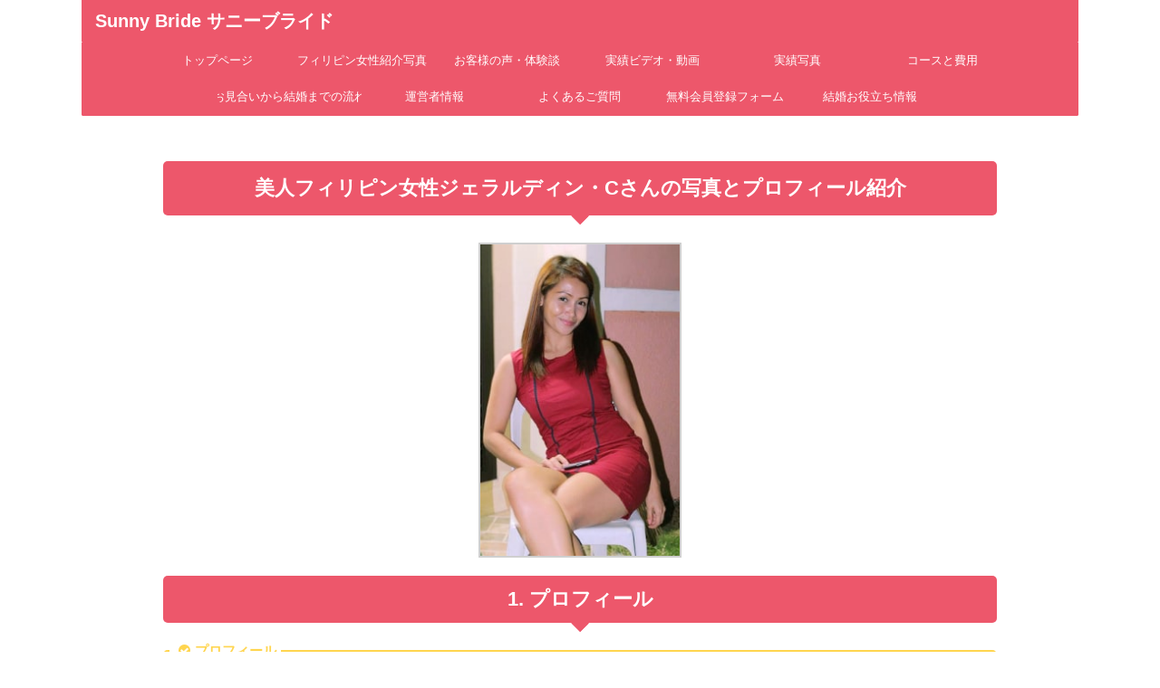

--- FILE ---
content_type: text/html; charset=UTF-8
request_url: https://philippine.co.jp/philippines-women-photo/geraldine-c
body_size: 30433
content:
<!DOCTYPE html><html lang="ja" class="s-navi-search-overlay "> <!--<![endif]--><head prefix="og: http://ogp.me/ns# fb: http://ogp.me/ns/fb# article: http://ogp.me/ns/article#"><meta charset="UTF-8"><meta name="viewport" content="width=device-width,initial-scale=1.0,user-scalable=no,viewport-fit=cover"><meta name="format-detection" content="telephone=no"><meta name="referrer" content="no-referrer-when-downgrade"/><link rel="alternate" type="application/rss+xml" title="Sunny Bride サニーブライド RSS Feed" href="https://philippine.co.jp/feed"/><link rel="pingback" href="https://philippine.co.jp/xmlrpc.php"> <!--[if lt IE 9]> <script src="https://philippine.co.jp/wp-content/themes/affinger/js/html5shiv.js"  defer data-st-lazy-load="true"></script> <![endif]--><style>#wpadminbar #wp-admin-bar-wccp_free_top_button .ab-icon:before{content:"\f160";color:#02ca02;top:3px}#wpadminbar #wp-admin-bar-wccp_free_top_button .ab-icon{transform:rotate(45deg)}</style><meta name='robots' content='max-image-preview:large'/><link media="all" href="https://philippine.co.jp/wp-content/cache/autoptimize/css/autoptimize_3a1e7c7c14c511a2c3c9dd212a39d3a9.css" rel="stylesheet"><title>美人フィリピン女性ジェラルディン・Cさんの写真とプロフィール紹介</title><link rel="alternate" title="oEmbed (JSON)" type="application/json+oembed" href="https://philippine.co.jp/wp-json/oembed/1.0/embed?url=https%3A%2F%2Fphilippine.co.jp%2Fphilippines-women-photo%2Fgeraldine-c"/><link rel="alternate" title="oEmbed (XML)" type="text/xml+oembed" href="https://philippine.co.jp/wp-json/oembed/1.0/embed?url=https%3A%2F%2Fphilippine.co.jp%2Fphilippines-women-photo%2Fgeraldine-c&#038;format=xml"/><style id='wp-img-auto-sizes-contain-inline-css' type='text/css'>img:is([sizes=auto i],[sizes^="auto," i]){contain-intrinsic-size:3000px 1500px}</style><style id='wp-block-library-inline-css' type='text/css'>:root{--wp-block-synced-color:#7a00df;--wp-block-synced-color--rgb:122,0,223;--wp-bound-block-color:var(--wp-block-synced-color);--wp-editor-canvas-background:#ddd;--wp-admin-theme-color:#007cba;--wp-admin-theme-color--rgb:0,124,186;--wp-admin-theme-color-darker-10:#006ba1;--wp-admin-theme-color-darker-10--rgb:0,107,160.5;--wp-admin-theme-color-darker-20:#005a87;--wp-admin-theme-color-darker-20--rgb:0,90,135;--wp-admin-border-width-focus:2px}@media (min-resolution:192dpi){:root{--wp-admin-border-width-focus:1.5px}}.wp-element-button{cursor:pointer}:root .has-very-light-gray-background-color{background-color:#eee}:root .has-very-dark-gray-background-color{background-color:#313131}:root .has-very-light-gray-color{color:#eee}:root .has-very-dark-gray-color{color:#313131}:root .has-vivid-green-cyan-to-vivid-cyan-blue-gradient-background{background:linear-gradient(135deg,#00d084,#0693e3)}:root .has-purple-crush-gradient-background{background:linear-gradient(135deg,#34e2e4,#4721fb 50%,#ab1dfe)}:root .has-hazy-dawn-gradient-background{background:linear-gradient(135deg,#faaca8,#dad0ec)}:root .has-subdued-olive-gradient-background{background:linear-gradient(135deg,#fafae1,#67a671)}:root .has-atomic-cream-gradient-background{background:linear-gradient(135deg,#fdd79a,#004a59)}:root .has-nightshade-gradient-background{background:linear-gradient(135deg,#330968,#31cdcf)}:root .has-midnight-gradient-background{background:linear-gradient(135deg,#020381,#2874fc)}:root{--wp--preset--font-size--normal:16px;--wp--preset--font-size--huge:42px}.has-regular-font-size{font-size:1em}.has-larger-font-size{font-size:2.625em}.has-normal-font-size{font-size:var(--wp--preset--font-size--normal)}.has-huge-font-size{font-size:var(--wp--preset--font-size--huge)}.has-text-align-center{text-align:center}.has-text-align-left{text-align:left}.has-text-align-right{text-align:right}.has-fit-text{white-space:nowrap!important}#end-resizable-editor-section{display:none}.aligncenter{clear:both}.items-justified-left{justify-content:flex-start}.items-justified-center{justify-content:center}.items-justified-right{justify-content:flex-end}.items-justified-space-between{justify-content:space-between}.screen-reader-text{border:0;clip-path:inset(50%);height:1px;margin:-1px;overflow:hidden;padding:0;position:absolute;width:1px;word-wrap:normal!important}.screen-reader-text:focus{background-color:#ddd;clip-path:none;color:#444;display:block;font-size:1em;height:auto;left:5px;line-height:normal;padding:15px 23px 14px;text-decoration:none;top:5px;width:auto;z-index:100000}html :where(.has-border-color){border-style:solid}html :where([style*=border-top-color]){border-top-style:solid}html :where([style*=border-right-color]){border-right-style:solid}html :where([style*=border-bottom-color]){border-bottom-style:solid}html :where([style*=border-left-color]){border-left-style:solid}html :where([style*=border-width]){border-style:solid}html :where([style*=border-top-width]){border-top-style:solid}html :where([style*=border-right-width]){border-right-style:solid}html :where([style*=border-bottom-width]){border-bottom-style:solid}html :where([style*=border-left-width]){border-left-style:solid}html :where(img[class*=wp-image-]){height:auto;max-width:100%}:where(figure){margin:0 0 1em}html :where(.is-position-sticky){--wp-admin--admin-bar--position-offset:var(--wp-admin--admin-bar--height,0px)}@media screen and (max-width:600px){html :where(.is-position-sticky){--wp-admin--admin-bar--position-offset:0px}}</style><style id='global-styles-inline-css' type='text/css'>:root{--wp--preset--aspect-ratio--square:1;--wp--preset--aspect-ratio--4-3:4/3;--wp--preset--aspect-ratio--3-4:3/4;--wp--preset--aspect-ratio--3-2:3/2;--wp--preset--aspect-ratio--2-3:2/3;--wp--preset--aspect-ratio--16-9:16/9;--wp--preset--aspect-ratio--9-16:9/16;--wp--preset--color--black:#000;--wp--preset--color--cyan-bluish-gray:#abb8c3;--wp--preset--color--white:#fff;--wp--preset--color--pale-pink:#f78da7;--wp--preset--color--vivid-red:#cf2e2e;--wp--preset--color--luminous-vivid-orange:#ff6900;--wp--preset--color--luminous-vivid-amber:#fcb900;--wp--preset--color--light-green-cyan:#eefaff;--wp--preset--color--vivid-green-cyan:#00d084;--wp--preset--color--pale-cyan-blue:#8ed1fc;--wp--preset--color--vivid-cyan-blue:#0693e3;--wp--preset--color--vivid-purple:#9b51e0;--wp--preset--color--soft-red:#e92f3d;--wp--preset--color--light-grayish-red:#fdf0f2;--wp--preset--color--vivid-yellow:#ffc107;--wp--preset--color--very-pale-yellow:#fffde7;--wp--preset--color--very-light-gray:#fafafa;--wp--preset--color--very-dark-gray:#313131;--wp--preset--color--original-color-a:#43a047;--wp--preset--color--original-color-b:#795548;--wp--preset--color--original-color-c:#ec407a;--wp--preset--color--original-color-d:#9e9d24;--wp--preset--gradient--vivid-cyan-blue-to-vivid-purple:linear-gradient(135deg,#0693e3 0%,#9b51e0 100%);--wp--preset--gradient--light-green-cyan-to-vivid-green-cyan:linear-gradient(135deg,#7adcb4 0%,#00d082 100%);--wp--preset--gradient--luminous-vivid-amber-to-luminous-vivid-orange:linear-gradient(135deg,#fcb900 0%,#ff6900 100%);--wp--preset--gradient--luminous-vivid-orange-to-vivid-red:linear-gradient(135deg,#ff6900 0%,#cf2e2e 100%);--wp--preset--gradient--very-light-gray-to-cyan-bluish-gray:linear-gradient(135deg,#eee 0%,#a9b8c3 100%);--wp--preset--gradient--cool-to-warm-spectrum:linear-gradient(135deg,#4aeadc 0%,#9778d1 20%,#cf2aba 40%,#ee2c82 60%,#fb6962 80%,#fef84c 100%);--wp--preset--gradient--blush-light-purple:linear-gradient(135deg,#ffceec 0%,#9896f0 100%);--wp--preset--gradient--blush-bordeaux:linear-gradient(135deg,#fecda5 0%,#fe2d2d 50%,#6b003e 100%);--wp--preset--gradient--luminous-dusk:linear-gradient(135deg,#ffcb70 0%,#c751c0 50%,#4158d0 100%);--wp--preset--gradient--pale-ocean:linear-gradient(135deg,#fff5cb 0%,#b6e3d4 50%,#33a7b5 100%);--wp--preset--gradient--electric-grass:linear-gradient(135deg,#caf880 0%,#71ce7e 100%);--wp--preset--gradient--midnight:linear-gradient(135deg,#020381 0%,#2874fc 100%);--wp--preset--font-size--small:.8em;--wp--preset--font-size--medium:20px;--wp--preset--font-size--large:1.5em;--wp--preset--font-size--x-large:42px;--wp--preset--font-size--st-regular:1em;--wp--preset--font-size--huge:3em;--wp--preset--spacing--20:.44rem;--wp--preset--spacing--30:.67rem;--wp--preset--spacing--40:1rem;--wp--preset--spacing--50:1.5rem;--wp--preset--spacing--60:2.25rem;--wp--preset--spacing--70:3.38rem;--wp--preset--spacing--80:5.06rem;--wp--preset--spacing--af-spacing-ss:5px;--wp--preset--spacing--af-spacing-s:10px;--wp--preset--spacing--af-spacing-m:20px;--wp--preset--spacing--af-spacing-l:40px;--wp--preset--spacing--af-spacing-ll:60px;--wp--preset--spacing--af-spacing-xl:80px;--wp--preset--spacing--af-spacing-xxl:100px;--wp--preset--shadow--natural:6px 6px 9px rgba(0,0,0,.2);--wp--preset--shadow--deep:12px 12px 50px rgba(0,0,0,.4);--wp--preset--shadow--sharp:6px 6px 0px rgba(0,0,0,.2);--wp--preset--shadow--outlined:6px 6px 0px -3px #fff,6px 6px #000;--wp--preset--shadow--crisp:6px 6px 0px #000}:where(.is-layout-flex){gap:.5em}:where(.is-layout-grid){gap:.5em}body .is-layout-flex{display:flex}.is-layout-flex{flex-wrap:wrap;align-items:center}.is-layout-flex>:is(*,div){margin:0}body .is-layout-grid{display:grid}.is-layout-grid>:is(*,div){margin:0}:where(.wp-block-columns.is-layout-flex){gap:2em}:where(.wp-block-columns.is-layout-grid){gap:2em}:where(.wp-block-post-template.is-layout-flex){gap:1.25em}:where(.wp-block-post-template.is-layout-grid){gap:1.25em}.has-black-color{color:var(--wp--preset--color--black) !important}.has-cyan-bluish-gray-color{color:var(--wp--preset--color--cyan-bluish-gray) !important}.has-white-color{color:var(--wp--preset--color--white) !important}.has-pale-pink-color{color:var(--wp--preset--color--pale-pink) !important}.has-vivid-red-color{color:var(--wp--preset--color--vivid-red) !important}.has-luminous-vivid-orange-color{color:var(--wp--preset--color--luminous-vivid-orange) !important}.has-luminous-vivid-amber-color{color:var(--wp--preset--color--luminous-vivid-amber) !important}.has-light-green-cyan-color{color:var(--wp--preset--color--light-green-cyan) !important}.has-vivid-green-cyan-color{color:var(--wp--preset--color--vivid-green-cyan) !important}.has-pale-cyan-blue-color{color:var(--wp--preset--color--pale-cyan-blue) !important}.has-vivid-cyan-blue-color{color:var(--wp--preset--color--vivid-cyan-blue) !important}.has-vivid-purple-color{color:var(--wp--preset--color--vivid-purple) !important}.has-black-background-color{background-color:var(--wp--preset--color--black) !important}.has-cyan-bluish-gray-background-color{background-color:var(--wp--preset--color--cyan-bluish-gray) !important}.has-white-background-color{background-color:var(--wp--preset--color--white) !important}.has-pale-pink-background-color{background-color:var(--wp--preset--color--pale-pink) !important}.has-vivid-red-background-color{background-color:var(--wp--preset--color--vivid-red) !important}.has-luminous-vivid-orange-background-color{background-color:var(--wp--preset--color--luminous-vivid-orange) !important}.has-luminous-vivid-amber-background-color{background-color:var(--wp--preset--color--luminous-vivid-amber) !important}.has-light-green-cyan-background-color{background-color:var(--wp--preset--color--light-green-cyan) !important}.has-vivid-green-cyan-background-color{background-color:var(--wp--preset--color--vivid-green-cyan) !important}.has-pale-cyan-blue-background-color{background-color:var(--wp--preset--color--pale-cyan-blue) !important}.has-vivid-cyan-blue-background-color{background-color:var(--wp--preset--color--vivid-cyan-blue) !important}.has-vivid-purple-background-color{background-color:var(--wp--preset--color--vivid-purple) !important}.has-black-border-color{border-color:var(--wp--preset--color--black) !important}.has-cyan-bluish-gray-border-color{border-color:var(--wp--preset--color--cyan-bluish-gray) !important}.has-white-border-color{border-color:var(--wp--preset--color--white) !important}.has-pale-pink-border-color{border-color:var(--wp--preset--color--pale-pink) !important}.has-vivid-red-border-color{border-color:var(--wp--preset--color--vivid-red) !important}.has-luminous-vivid-orange-border-color{border-color:var(--wp--preset--color--luminous-vivid-orange) !important}.has-luminous-vivid-amber-border-color{border-color:var(--wp--preset--color--luminous-vivid-amber) !important}.has-light-green-cyan-border-color{border-color:var(--wp--preset--color--light-green-cyan) !important}.has-vivid-green-cyan-border-color{border-color:var(--wp--preset--color--vivid-green-cyan) !important}.has-pale-cyan-blue-border-color{border-color:var(--wp--preset--color--pale-cyan-blue) !important}.has-vivid-cyan-blue-border-color{border-color:var(--wp--preset--color--vivid-cyan-blue) !important}.has-vivid-purple-border-color{border-color:var(--wp--preset--color--vivid-purple) !important}.has-vivid-cyan-blue-to-vivid-purple-gradient-background{background:var(--wp--preset--gradient--vivid-cyan-blue-to-vivid-purple) !important}.has-light-green-cyan-to-vivid-green-cyan-gradient-background{background:var(--wp--preset--gradient--light-green-cyan-to-vivid-green-cyan) !important}.has-luminous-vivid-amber-to-luminous-vivid-orange-gradient-background{background:var(--wp--preset--gradient--luminous-vivid-amber-to-luminous-vivid-orange) !important}.has-luminous-vivid-orange-to-vivid-red-gradient-background{background:var(--wp--preset--gradient--luminous-vivid-orange-to-vivid-red) !important}.has-very-light-gray-to-cyan-bluish-gray-gradient-background{background:var(--wp--preset--gradient--very-light-gray-to-cyan-bluish-gray) !important}.has-cool-to-warm-spectrum-gradient-background{background:var(--wp--preset--gradient--cool-to-warm-spectrum) !important}.has-blush-light-purple-gradient-background{background:var(--wp--preset--gradient--blush-light-purple) !important}.has-blush-bordeaux-gradient-background{background:var(--wp--preset--gradient--blush-bordeaux) !important}.has-luminous-dusk-gradient-background{background:var(--wp--preset--gradient--luminous-dusk) !important}.has-pale-ocean-gradient-background{background:var(--wp--preset--gradient--pale-ocean) !important}.has-electric-grass-gradient-background{background:var(--wp--preset--gradient--electric-grass) !important}.has-midnight-gradient-background{background:var(--wp--preset--gradient--midnight) !important}.has-small-font-size{font-size:var(--wp--preset--font-size--small) !important}.has-medium-font-size{font-size:var(--wp--preset--font-size--medium) !important}.has-large-font-size{font-size:var(--wp--preset--font-size--large) !important}.has-x-large-font-size{font-size:var(--wp--preset--font-size--x-large) !important}</style><style id='classic-theme-styles-inline-css' type='text/css'>/*! This file is auto-generated */
.wp-block-button__link{color:#fff;background-color:#32373c;border-radius:9999px;box-shadow:none;text-decoration:none;padding:calc(.667em + 2px) calc(1.333em + 2px);font-size:1.125em}.wp-block-file__button{background:#32373c;color:#fff;text-decoration:none}</style><link rel='stylesheet' id='single-css' href='https://philippine.co.jp/wp-content/themes/affinger/st-rankcss.php' type='text/css' media='all'/><link rel="https://api.w.org/" href="https://philippine.co.jp/wp-json/"/><link rel="alternate" title="JSON" type="application/json" href="https://philippine.co.jp/wp-json/wp/v2/pages/10926"/><link rel='shortlink' href='https://philippine.co.jp/?p=10926'/> <script id="wpcp_disable_selection" type="text/javascript">var image_save_msg='You are not allowed to save images!';var no_menu_msg='Context Menu disabled!';var smessage="当サイトはすべて著作権法で保護されています。コピー行為は違法となります。";function disableEnterKey(e)
{var elemtype=e.target.tagName;elemtype=elemtype.toUpperCase();if(elemtype=="TEXT"||elemtype=="TEXTAREA"||elemtype=="INPUT"||elemtype=="PASSWORD"||elemtype=="SELECT"||elemtype=="OPTION"||elemtype=="EMBED")
{elemtype='TEXT';}
if(e.ctrlKey){var key;if(window.event)
key=window.event.keyCode;else
key=e.which;if(elemtype!='TEXT'&&(key==97||key==65||key==67||key==99||key==88||key==120||key==26||key==85||key==86||key==83||key==43||key==73))
{if(wccp_free_iscontenteditable(e))return true;show_wpcp_message('You are not allowed to copy content or view source');return false;}else
return true;}}
function wccp_free_iscontenteditable(e)
{var e=e||window.event;var target=e.target||e.srcElement;var elemtype=e.target.nodeName;elemtype=elemtype.toUpperCase();var iscontenteditable="false";if(typeof target.getAttribute!="undefined")iscontenteditable=target.getAttribute("contenteditable");var iscontenteditable2=false;if(typeof target.isContentEditable!="undefined")iscontenteditable2=target.isContentEditable;if(target.parentElement.isContentEditable)iscontenteditable2=true;if(iscontenteditable=="true"||iscontenteditable2==true)
{if(typeof target.style!="undefined")target.style.cursor="text";return true;}}
function disable_copy(e)
{var e=e||window.event;var elemtype=e.target.tagName;elemtype=elemtype.toUpperCase();if(elemtype=="TEXT"||elemtype=="TEXTAREA"||elemtype=="INPUT"||elemtype=="PASSWORD"||elemtype=="SELECT"||elemtype=="OPTION"||elemtype=="EMBED")
{elemtype='TEXT';}
if(wccp_free_iscontenteditable(e))return true;var isSafari=/Safari/.test(navigator.userAgent)&&/Apple Computer/.test(navigator.vendor);var checker_IMG='';if(elemtype=="IMG"&&checker_IMG=='checked'&&e.detail>=2){show_wpcp_message(alertMsg_IMG);return false;}
if(elemtype!="TEXT")
{if(smessage!==""&&e.detail==2)
show_wpcp_message(smessage);if(isSafari)
return true;else
return false;}}
function disable_copy_ie()
{var e=e||window.event;var elemtype=window.event.srcElement.nodeName;elemtype=elemtype.toUpperCase();if(wccp_free_iscontenteditable(e))return true;if(elemtype=="IMG"){show_wpcp_message(alertMsg_IMG);return false;}
if(elemtype!="TEXT"&&elemtype!="TEXTAREA"&&elemtype!="INPUT"&&elemtype!="PASSWORD"&&elemtype!="SELECT"&&elemtype!="OPTION"&&elemtype!="EMBED")
{return false;}}
function reEnable()
{return true;}
document.onkeydown=disableEnterKey;document.onselectstart=disable_copy_ie;if(navigator.userAgent.indexOf('MSIE')==-1)
{document.onmousedown=disable_copy;document.onclick=reEnable;}
function disableSelection(target)
{if(typeof target.onselectstart!="undefined")
target.onselectstart=disable_copy_ie;else if(typeof target.style.MozUserSelect!="undefined")
{target.style.MozUserSelect="none";}
else
target.onmousedown=function(){return false}
target.style.cursor="default";}
window.onload=function(){disableSelection(document.body);};var onlongtouch;var timer;var touchduration=1000;var elemtype="";function touchstart(e){var e=e||window.event;var target=e.target||e.srcElement;elemtype=window.event.srcElement.nodeName;elemtype=elemtype.toUpperCase();if(!wccp_pro_is_passive())e.preventDefault();if(!timer){timer=setTimeout(onlongtouch,touchduration);}}
function touchend(){if(timer){clearTimeout(timer);timer=null;}
onlongtouch();}
onlongtouch=function(e){if(elemtype!="TEXT"&&elemtype!="TEXTAREA"&&elemtype!="INPUT"&&elemtype!="PASSWORD"&&elemtype!="SELECT"&&elemtype!="EMBED"&&elemtype!="OPTION")
{if(window.getSelection){if(window.getSelection().empty){window.getSelection().empty();}else if(window.getSelection().removeAllRanges){window.getSelection().removeAllRanges();}}else if(document.selection){document.selection.empty();}
return false;}};document.addEventListener("DOMContentLoaded",function(event){window.addEventListener("touchstart",touchstart,false);window.addEventListener("touchend",touchend,false);});function wccp_pro_is_passive(){var cold=false,hike=function(){};try{const object1={};var aid=Object.defineProperty(object1,'passive',{get(){cold=true}});window.addEventListener('test',hike,aid);window.removeEventListener('test',hike,aid);}catch(e){}
return cold;}</script> <script id="wpcp_disable_Right_Click" type="text/javascript">document.ondragstart=function(){return false;}
function nocontext(e){return false;}document.oncontextmenu=nocontext;</script> <link rel="apple-touch-icon" sizes="180x180" href="/wp-content/uploads/fbrfg/apple-touch-icon.png"><link rel="icon" type="image/png" sizes="32x32" href="/wp-content/uploads/fbrfg/favicon-32x32.png"><link rel="icon" type="image/png" sizes="16x16" href="/wp-content/uploads/fbrfg/favicon-16x16.png"><link rel="manifest" href="/wp-content/uploads/fbrfg/manifest.json"><link rel="mask-icon" href="/wp-content/uploads/fbrfg/safari-pinned-tab.svg" color="#5bbad5"><link rel="shortcut icon" href="/wp-content/uploads/fbrfg/favicon.ico"><meta name="msapplication-config" content="/wp-content/uploads/fbrfg/browserconfig.xml"><meta name="theme-color" content="#ffffff"><meta name="robots" content="index, follow"/><meta name="description" content="【日本人男性とのお見合い・国際結婚を希望する若い美人フィリピン女性】名前： ジェラルディン・Cさん
年令： 37才
身長： 158センチ
体重： 52キロ  趣味・好きなこと：映画を観ること
マニラの南に在住"><style type="text/css">.keycolor{color:#ed576b}.maincolor{color:#ed576b}.subcolor{color:#ed576b}.textcolor{color:#fff}.accentcolor{color:#ed576b}.keycolor-bc{background:#ed576b}.maincolor-bc{background:#ed576b}.subcolor-bc{background:#ed576b}.textcolor-bc{background:#fff}.accentcolor-bc{background:#ed576b}.is-style-st-paragraph-kaiwa .st-paragraph-kaiwa-text,.is-style-st-paragraph-kaiwa-b .st-paragraph-kaiwa-text{background-color:#fef7f8}.is-style-st-paragraph-kaiwa:after,.is-style-st-paragraph-kaiwa-b:after{border-right-color:#fef7f8}:root .has-pale-pink-color.is-style-st-heading-custom-attention:before,:root .has-pale-pink-color.is-style-st-heading-custom-check:before,:root .has-pale-pink-color{color:#f78da7 !important}:root .has-soft-red-color.is-style-st-heading-custom-attention:before,:root .has-soft-red-color.is-style-st-heading-custom-check:before,:root .has-soft-red-color{color:#e92f3d !important}:root .has-light-grayish-red-color.is-style-st-heading-custom-attention:before,:root .has-light-grayish-red-color.is-style-st-heading-custom-check:before,:root .has-light-grayish-red-color{color:#fdf0f2 !important}:root .has-vivid-yellow-color.is-style-st-heading-custom-attention:before,:root .has-vivid-yellow-color.is-style-st-heading-custom-check:before,:root .has-vivid-yellow-color{color:#ffc107 !important}:root .has-very-pale-yellow-color.is-style-st-heading-custom-attention:before,:root .has-very-pale-yellow-color.is-style-st-heading-custom-check:before,:root .has-very-pale-yellow-color{color:#fffde7 !important}:root .has-light-green-cyan-color.is-style-st-heading-custom-attention:before,:root .has-light-green-cyan-color.is-style-st-heading-custom-check:before,:root .has-light-green-cyan-color{color:#eefaff !important}:root .has-pale-cyan-blue-color.is-style-st-heading-custom-attention:before,:root .has-pale-cyan-blue-color.is-style-st-heading-custom-check:before,:root .has-pale-cyan-blue-color{color:#8ed1fc !important}:root .has-pale-cyan-blue-color.is-style-st-heading-custom-attention:before,:root .has-pale-cyan-blue-color.is-style-st-heading-custom-check:before,:root .has-pale-cyan-blue-color{color:#8ed1fc !important}:root .has-vivid-cyan-blue-color.is-style-st-heading-custom-attention:before,:root .has-vivid-cyan-blue-color.is-style-st-heading-custom-check:before,:root .has-vivid-cyan-blue-color{color:#0693e3 !important}:root .has-very-light-gray-color.is-style-st-heading-custom-attention:before,:root .has-very-light-gray-color.is-style-st-heading-custom-check:before,:root .has-very-light-gray-color{color:#fafafa !important}:root .has-very-dark-gray-color.is-style-st-heading-custom-attention:before,:root .has-very-dark-gray-color.is-style-st-heading-custom-check:before,:root .has-very-dark-gray-color{color:#313131 !important}:root .has-white-color.is-style-st-heading-custom-attention:before,:root .has-white-color.is-style-st-heading-custom-check:before,:root .has-white-color{color:#fff !important}:root .has-pale-pink-background-color{background-color:#f78da7 !important}:root .has-soft-red-background-color{background-color:#e92f3d !important}:root .has-light-grayish-red-background-color{background-color:#fdf0f2 !important}:root .has-vivid-yellow-background-color{background-color:#ffc107 !important}:root .has-very-pale-yellow-background-color{background-color:#fffde7 !important}:root .has-light-green-cyan-background-color{background-color:#eefaff !important}:root .has-pale-cyan-blue-background-color{background-color:#8ed1fc !important}:root .has-vivid-cyan-blue-background-color{background-color:#0693e3 !important}:root .has-very-light-gray-background-color{background-color:#fafafa !important}:root .has-very-dark-gray-background-color{background-color:#313131 !important}:root .has-white-background-color{background-color:#fff !important}:root .has-soft-red-border-color{border-color:#e92f3d !important}:root .has-light-grayish-red-border-color{border-color:#fdf0f2 !important}:root .has-vivid-yellow-border-color{border-color:#ffc107 !important}:root .has-very-pale-yellow-border-color{border-color:#fffde7 !important}:root .has-light-green-cyan-border-color{border-color:#eefaff !important}:root .has-pale-cyan-blue-border-color{border-color:#8ed1fc !important}:root .has-vivid-cyan-blue-border-color{border-color:#0693e3 !important}:root .has-very-light-gray-border-color{border-color:#fafafa !important}:root .has-very-dark-gray-border-color{border-color:#313131 !important}:root .has-white-border-color{border-color:#fff !important}.st-tabs.is-style-default .st-tabs__tab-list{--st--background-color:#ccc}.st-tabs.is-style-default .st-tabs__tab-list-item{background-color:var(--st--background-color)}.st-tabs.is-style-st-square .st-tabs__tab-content{margin-top:5px}.st-tabs.is-style-st-square .st-tabs__tab-list{--st--background-color:#ccc}.st-tabs.is-style-st-square .st-tabs__tab-list-item{background-color:var(--st--background-color)}.st-tabs.is-style-st-bubble .st-tabs__tab-content{margin-top:10px}.st-tabs.is-style-st-bubble .st-tabs__tab-list{--st--background-color:#ccc}.st-tabs.is-style-st-bubble .st-tabs__tab-list-item{background-color:var(--st--background-color)}.st-tabs.is-style-st-bubble .st-tabs__tab[aria-selected=true]:after{border-top-color:var(--st--background-color);border-right-color:transparent;border-bottom-color:transparent;border-left-color:transparent}.st-tabs.is-style-st-bubble .has-no-border .st-tabs__tab[aria-selected=true]:before{content:normal}.st-tabs.is-style-st-tab .st-tabs__tab-list{background-color:var(--st--background-color)}.st-tabs.is-style-st-tab .st-tabs__tab-list-item{background-color:#ccc}.st-tabs.is-style-st-border .st-tabs__tab-list{--st--border-color:#ccc}.st-tabs.is-style-st-border .st-tabs__tab-list-item{border-color:var(--st--border-color)}.st-tabs.is-style-st-bubble .has-border.has-pale-pink-border-color .st-tabs__tab[aria-selected=true]:before,.st-tabs.is-style-st-bubble .has-pale-pink-background-color .st-tabs__tab[aria-selected=true]:after{border-top-color:#f78da7}.st-tabs.is-style-st-bubble .has-border.has-soft-red-border-color .st-tabs__tab[aria-selected=true]:before,.st-tabs.is-style-st-bubble .has-soft-red-background-color .st-tabs__tab[aria-selected=true]:after{border-top-color:#e92f3d}.st-tabs.is-style-st-bubble .has-border.has-light-grayish-red-border-color .st-tabs__tab[aria-selected=true]:before,.st-tabs.is-style-st-bubble .has-light-grayish-red-background-color .st-tabs__tab[aria-selected=true]:after{border-top-color:#fdf0f2}.st-tabs.is-style-st-bubble .has-border.has-vivid-yellow-border-color .st-tabs__tab[aria-selected=true]:before,.st-tabs.is-style-st-bubble .has-vivid-yellow-background-color .st-tabs__tab[aria-selected=true]:after{border-top-color:#ffc107}.st-tabs.is-style-st-bubble .has-border.has-very-pale-yellow-border-color .st-tabs__tab[aria-selected=true]:before,.st-tabs.is-style-st-bubble .has-very-pale-yellow-background-color .st-tabs__tab[aria-selected=true]:after{border-top-color:#fffde7}.st-tabs.is-style-st-bubble .has-border.has-light-green-cyan-border-color .st-tabs__tab[aria-selected=true]:before,.st-tabs.is-style-st-bubble .has-light-green-cyan-background-color .st-tabs__tab[aria-selected=true]:after{border-top-color:#eefaff}.st-tabs.is-style-st-bubble .has-border.has-pale-cyan-blue-border-color .st-tabs__tab[aria-selected=true]:before,.st-tabs.is-style-st-bubble .has-pale-cyan-blue-background-color .st-tabs__tab[aria-selected=true]:after{border-top-color:#8ed1fc}.st-tabs.is-style-st-bubble .has-border.has-vivid-cyan-blue-border-color .st-tabs__tab[aria-selected=true]:before,.st-tabs.is-style-st-bubble .has-vivid-cyan-blue-background-color .st-tabs__tab[aria-selected=true]:after{border-top-color:#0693e3}.st-tabs.is-style-st-bubble .has-border.has-very-light-gray-border-color .st-tabs__tab[aria-selected=true]:before,.st-tabs.is-style-st-bubble .has-very-light-gray-background-color .st-tabs__tab[aria-selected=true]:after{border-top-color:#fafafa}.st-tabs.is-style-st-bubble .has-border.has-very-dark-gray-border-color .st-tabs__tab[aria-selected=true]:before,.st-tabs.is-style-st-bubble .has-very-dark-gray-background-color .st-tabs__tab[aria-selected=true]:after{border-top-color:#313131}.st-tabs.is-style-st-bubble .has-border.has-white-border-color .st-tabs__tab[aria-selected=true]:before,.st-tabs.is-style-st-bubble .has-white-background-color .st-tabs__tab[aria-selected=true]:after{border-top-color:#fff}.has-inline-color.has-pale-pink-color{color:#f78da7}.has-inline-color.has-soft-red-color{color:#e92f3d}.has-inline-color.has-light-grayish-red-color{color:#fdf0f2}.has-inline-color.has-vivid-yellow-color{color:#ffc107}.has-inline-color.has-very-pale-yellow-color{color:#fffde7}.has-inline-color.has-light-green-cyan-color{color:#eefaff!important}.has-inline-color.has-pale-cyan-blue-color{color:#8ed1fc}.has-inline-color.has-vivid-cyan-blue-color{color:#0693e3}.has-inline-color.has-very-light-gray-color{color:#fafafa}.has-inline-color.has-very-dark-gray-color{color:#313131}.has-inline-color.has-white-color{color:#fff}[class^=is-style-st-heading-custom-]:not(.is-style-st-heading-custom-bubble):not(.is-style-st-heading-custom-step):not(.is-style-st-heading-custom-count).has-pale-pink-color:before{color:#f78da7}[class^=is-style-st-heading-custom-]:not(.is-style-st-heading-custom-bubble):not(.is-style-st-heading-custom-step):not(.is-style-st-heading-custom-count).has-soft-red-color:before{color:#e92f3d}[class^=is-style-st-heading-custom-]:not(.is-style-st-heading-custom-bubble):not(.is-style-st-heading-custom-step):not(.is-style-st-heading-custom-count).has-light-grayish-red-color:before{color:#fdf0f2}[class^=is-style-st-heading-custom-]:not(.is-style-st-heading-custom-bubble):not(.is-style-st-heading-custom-step):not(.is-style-st-heading-custom-count).has-vivid-yellow-color:before{color:#ffc107}[class^=is-style-st-heading-custom-]:not(.is-style-st-heading-custom-bubble):not(.is-style-st-heading-custom-step):not(.is-style-st-heading-custom-count).has-very-pale-yellow-color:before{color:#fffde7}[class^=is-style-st-heading-custom-]:not(.is-style-st-heading-custom-bubble):not(.is-style-st-heading-custom-step):not(.is-style-st-heading-custom-count).has-light-green-cyan-color:before{color:#eefaff!important}[class^=is-style-st-heading-custom-]:not(.is-style-st-heading-custom-bubble):not(.is-style-st-heading-custom-step):not(.is-style-st-heading-custom-count).has-pale-cyan-blue-color:before{color:#8ed1fc}[class^=is-style-st-heading-custom-]:not(.is-style-st-heading-custom-bubble):not(.is-style-st-heading-custom-step):not(.is-style-st-heading-custom-count).has-vivid-cyan-blue-color:before{color:#0693e3}[class^=is-style-st-heading-custom-]:not(.is-style-st-heading-custom-bubble):not(.is-style-st-heading-custom-step):not(.is-style-st-heading-custom-count).has-very-light-gray-color:before{color:#fafafa}[class^=is-style-st-heading-custom-]:not(.is-style-st-heading-custom-bubble):not(.is-style-st-heading-custom-step):not(.is-style-st-heading-custom-count).has-very-dark-gray-color:before{color:#313131}[class^=is-style-st-heading-custom-]:not(.is-style-st-heading-custom-bubble):not(.is-style-st-heading-custom-step):not(.is-style-st-heading-custom-count).has-white-color:before{color:#fff}.is-style-st-heading-custom-line.has-pale-pink-color:after{background-color:#f78da7}.is-style-st-heading-custom-line.has-soft-red-color:after{background-color:#e92f3d}.is-style-st-heading-custom-line.has-light-grayish-red-color:after{background-color:#fdf0f2}.is-style-st-heading-custom-line.has-vivid-yellow-color:after{background-color:#ffc107}.is-style-st-heading-custom-line.has-very-pale-yellow-color:after{background-color:#fffde7}.is-style-st-heading-custom-line.has-light-green-cyan-color:after{background-color:#eefaff!important}.is-style-st-heading-custom-line.has-pale-cyan-blue-color:after{background-color:#8ed1fc}.is-style-st-heading-custom-line.has-vivid-cyan-blue-color:after{background-color:#0693e3}.is-style-st-heading-custom-line.has-very-light-gray-color:after{background-color:#fafafa}.is-style-st-heading-custom-line.has-very-dark-gray-color:after{background-color:#313131}.is-style-st-heading-custom-line.has-white-color:after{background-color:#fff}.is-style-st-paragraph-kaiwa.has-pale-pink-background-color:after,.is-style-st-paragraph-kaiwa-b.has-pale-pink-background-color:after{border-right-color:#f78da7}.is-style-st-heading-custom-bubble.has-pale-pink-background-color:after{border-top-color:#f78da7}.is-style-st-heading-custom-count.has-pale-pink-background-color:before{color:#f78da7}.is-style-st-paragraph-kaiwa.has-soft-red-background-color:after,.is-style-st-paragraph-kaiwa-b.has-soft-red-background-color:after{border-right-color:#e92f3d}.is-style-st-heading-custom-bubble.has-soft-red-background-color:after{border-top-color:#e92f3d}.is-style-st-heading-custom-count.has-soft-red-background-color:before{color:#e92f3d}.is-style-st-paragraph-kaiwa.has-light-grayish-red-background-color:after,.is-style-st-paragraph-kaiwa-b.has-light-grayish-red-background-color:after{border-right-color:#fdf0f2}.is-style-st-heading-custom-bubble.has-light-grayish-red-background-color:after{border-top-color:#fdf0f2}.is-style-st-heading-custom-count.has-light-grayish-red-background-color:before{color:#fdf0f2}.is-style-st-paragraph-kaiwa.has-vivid-yellow-background-color:after,.is-style-st-paragraph-kaiwa-b.has-vivid-yellow-background-color:after{border-right-color:#ffc107}.is-style-st-heading-custom-bubble.has-vivid-yellow-background-color:after{border-top-color:#ffc107}.is-style-st-heading-custom-count.has-vivid-yellow-background-color:before{color:#ffc107}.is-style-st-paragraph-kaiwa.has-very-pale-yellow-background-color:after,.is-style-st-paragraph-kaiwa-b.has-very-pale-yellow-background-color:after{border-right-color:#fffde7}.is-style-st-heading-custom-bubble.has-very-pale-yellow-background-color:after{border-top-color:#fffde7}.is-style-st-heading-custom-count.has-very-pale-yellow-background-color:before{color:#fffde7}.is-style-st-paragraph-kaiwa.has-light-green-cyan-background-color:after,.is-style-st-paragraph-kaiwa-b.has-light-green-cyan-background-color:after{border-right-color:#eefaff!important}.is-style-st-heading-custom-bubble.has-light-green-cyan-background-color:after{border-top-color:#eefaff!important}.is-style-st-heading-custom-count.has-light-green-cyan-background-color:before{color:#eefaff!important}.is-style-st-paragraph-kaiwa.has-pale-cyan-blue-background-color:after,.is-style-st-paragraph-kaiwa-b.has-pale-cyan-blue-background-color:after{border-right-color:#8ed1fc}.is-style-st-heading-custom-bubble.has-pale-cyan-blue-background-color:after{border-top-color:#8ed1fc}.is-style-st-heading-custom-count.has-pale-cyan-blue-background-color:before{color:#8ed1fc}.is-style-st-paragraph-kaiwa.has-vivid-cyan-blue-background-color:after,.is-style-st-paragraph-kaiwa-b.has-vivid-cyan-blue-background-color:after{border-right-color:#0693e3}.is-style-st-heading-custom-bubble.has-vivid-cyan-blue-background-color:after{border-top-color:#0693e3}.is-style-st-heading-custom-count.has-vivid-cyan-blue-background-color:before{color:#0693e3}.is-style-st-paragraph-kaiwa.has-very-light-gray-background-color:after,.is-style-st-paragraph-kaiwa-b.has-very-light-gray-background-color:after{border-right-color:#fafafa}.is-style-st-heading-custom-bubble.has-very-light-gray-background-color:after{border-top-color:#fafafa}.is-style-st-heading-custom-count.has-very-light-gray-background-color:before{color:#fafafa}.is-style-st-paragraph-kaiwa.has-very-dark-gray-background-color:after,.is-style-st-paragraph-kaiwa-b.has-very-dark-gray-background-color:after{border-right-color:#fafafa}.is-style-st-heading-custom-bubble.has-very-dark-gray-background-color:after{border-top-color:#313131}.is-style-st-heading-custom-count.has-very-dark-gray-background-color:before{color:#313131}.is-style-st-paragraph-kaiwa.has-white-background-color:after,.is-style-st-paragraph-kaiwa-b.has-white-background-color:after{border-right-color:#313131}.is-style-st-heading-custom-bubble.has-white-background-color:after{border-top-color:#fff}.is-style-st-heading-custom-count.has-white-background-color:before{color:#fff}.is-style-st-paragraph-kaiwa.has-pale-pink-background-color .st-paragraph-kaiwa-text,.is-style-st-paragraph-kaiwa-b.has-pale-pink-background-color .st-paragraph-kaiwa-text{background-color:#f78da7}.is-style-st-paragraph-kaiwa.has-soft-red-background-color .st-paragraph-kaiwa-text,.is-style-st-paragraph-kaiwa-b.has-soft-red-background-color .st-paragraph-kaiwa-text{background-color:#e92f3d}.is-style-st-paragraph-kaiwa.has-light-grayish-red-background-color .st-paragraph-kaiwa-text,.is-style-st-paragraph-kaiwa-b.has-light-grayish-red-background-color .st-paragraph-kaiwa-text{background-color:#fdf0f2}.is-style-st-paragraph-kaiwa.has-vivid-yellow-background-color .st-paragraph-kaiwa-text,.is-style-st-paragraph-kaiwa-b.has-vivid-yellow-background-color .st-paragraph-kaiwa-text{background-color:#ffc107}.is-style-st-paragraph-kaiwa.has-very-pale-yellow-background-color .st-paragraph-kaiwa-text,.is-style-st-paragraph-kaiwa-b.has-very-pale-yellow-background-color .st-paragraph-kaiwa-text{background-color:#fffde7}.is-style-st-paragraph-kaiwa.has-light-green-cyan-background-color .st-paragraph-kaiwa-text,.is-style-st-paragraph-kaiwa-b.has-light-green-cyan-background-color .st-paragraph-kaiwa-text{background-color:#eefaff!important}.is-style-st-paragraph-kaiwa.has-pale-cyan-blue-background-color .st-paragraph-kaiwa-text,.is-style-st-paragraph-kaiwa-b.has-pale-cyan-blue-background-color .st-paragraph-kaiwa-text{background-color:#8ed1fc}.is-style-st-paragraph-kaiwa.has-vivid-cyan-blue-background-color .st-paragraph-kaiwa-text,.is-style-st-paragraph-kaiwa-b.has-vivid-cyan-blue-background-color .st-paragraph-kaiwa-text{background-color:#0693e3}.is-style-st-paragraph-kaiwa.has-very-light-gray-background-color .st-paragraph-kaiwa-text,.is-style-st-paragraph-kaiwa-b.has-very-light-gray-background-color .st-paragraph-kaiwa-text{background-color:#fafafa}.is-style-st-paragraph-kaiwa.has-very-dark-gray-background-color .st-paragraph-kaiwa-text,.is-style-st-paragraph-kaiwa-b.has-very-dark-gray-background-color .st-paragraph-kaiwa-text{background-color:#313131}.is-style-st-paragraph-kaiwa.has-white-background-color .st-paragraph-kaiwa-text,.is-style-st-paragraph-kaiwa-b.has-white-background-color .st-paragraph-kaiwa-text{background-color:#fff}.is-style-st-paragraph-kaiwa.has-pale-pink-background-color,.is-style-st-paragraph-kaiwa-b.has-pale-pink-background-color{background-color:transparent!important}.is-style-st-paragraph-kaiwa.has-soft-red-background-color,.is-style-st-paragraph-kaiwa-b.has-soft-red-background-color{background-color:transparent!important}.is-style-st-paragraph-kaiwa.has-light-grayish-red-background-color,.is-style-st-paragraph-kaiwa-b.has-light-grayish-red-background-color{background-color:transparent!important}.is-style-st-paragraph-kaiwa.has-vivid-yellow-background-color,.is-style-st-paragraph-kaiwa-b.has-vivid-yellow-background-color{background-color:transparent!important}.is-style-st-paragraph-kaiwa.has-very-pale-yellow-background-color,.is-style-st-paragraph-kaiwa-b.has-very-pale-yellow-background-color{background-color:transparent!important}.is-style-st-paragraph-kaiwa.has-light-green-cyan-background-color,.is-style-st-paragraph-kaiwa-b.has-light-green-cyan-background-color{background-color:transparent!important}.is-style-st-paragraph-kaiwa.has-pale-cyan-blue-background-color,.is-style-st-paragraph-kaiwa-b.has-pale-cyan-blue-background-color{background-color:transparent!important}.is-style-st-paragraph-kaiwa.has-vivid-cyan-blue-background-color,.is-style-st-paragraph-kaiwa-b.has-vivid-cyan-blue-background-color{background-color:transparent!important}.is-style-st-paragraph-kaiwa.has-very-light-gray-background-color,.is-style-st-paragraph-kaiwa-b.has-very-light-gray-background-color{background-color:transparent!important}.is-style-st-paragraph-kaiwa.has-very-dark-gray-background-color,.is-style-st-paragraph-kaiwa-b.has-very-dark-gray-background-color{background-color:transparent!important}.is-style-st-paragraph-kaiwa.has-white-background-color,.is-style-st-paragraph-kaiwa-b.has-white-background-color{background-color:transparent!important}[class*=is-style-st-paragraph-].has-pale-pink-color:before{color:#f78da7;border-right-color:#f78da7 !important}[class*=is-style-st-paragraph-].has-soft-red-color:before{color:#e92f3d;border-right-color:#e92f3d !important}[class*=is-style-st-paragraph-].has-light-grayish-red-color:before{color:#fdf0f2;border-right-color:#fdf0f2 !important}[class*=is-style-st-paragraph-].has-vivid-yellow-color:before{color:#ffc107;border-right-color:#ffc107 !important}[class*=is-style-st-paragraph-].has-very-pale-yellow-color:before{color:#fffde7;border-right-color:#fffde7 !important}[class*=is-style-st-paragraph-].has-light-green-cyan-color:before{color:#eefaff !important;border-right-color:#eefaff !important}[class*=is-style-st-paragraph-].has-pale-cyan-blue-color:before{color:#8ed1fc;border-right-color:#8ed1fc !important}[class*=is-style-st-paragraph-].has-vivid-cyan-blue-color:before{color:#0693e3;border-right-color:#0693e3 !important}[class*=is-style-st-paragraph-].has-very-light-gray-color:before{color:#fafafa;border-right-color:#fafafa !important}[class*=is-style-st-paragraph-].has-very-dark-gray-color:before{color:#313131;border-right-color:#313131 !important}[class*=is-style-st-paragraph-].has-white-color:before{color:#fff;border-right-color:#fff !important}.is-style-st-paragraph-dotline.has-pale-pink-background-color{box-shadow:0px 0px 0px 7px #f78da7}.is-style-st-paragraph-dotline.has-soft-red-background-color{box-shadow:0px 0px 0px 7px #e92f3d}.is-style-st-paragraph-dotline.has-light-grayish-red-background-color{box-shadow:0px 0px 0px 7px #fdf0f2}.is-style-st-paragraph-dotline.has-vivid-yellow-background-color{box-shadow:0px 0px 0px 7px #ffc107}.is-style-st-paragraph-dotline.has-very-pale-yellow-background-color{box-shadow:0px 0px 0px 7px #fffde7}.is-style-st-paragraph-dotline.has-light-green-cyan-background-color{box-shadow:0px 0px 0px 7px #eefaff!important}.is-style-st-paragraph-dotline.has-pale-cyan-blue-background-color{box-shadow:0px 0px 0px 7px #8ed1fc}.is-style-st-paragraph-dotline.has-vivid-cyan-blue-background-color{box-shadow:0px 0px 0px 7px #0693e3}.is-style-st-paragraph-dotline.has-very-light-gray-background-color{box-shadow:0px 0px 0px 7px #fafafa}.is-style-st-paragraph-dotline.has-very-dark-gray-background-color{box-shadow:0px 0px 0px 7px #313131}.is-style-st-paragraph-dotline.has-white-background-color{box-shadow:0px 0px 0px 7px #fff}.is-style-st-paragraph-bubble.has-pale-pink-background-color:after{border-top-color:#f78da7}.is-style-st-paragraph-bubble.has-soft-red-background-color:after{border-top-color:#e92f3d}.is-style-st-paragraph-bubble.has-light-grayish-red-background-color:after{border-top-color:#fdf0f2}.is-style-st-paragraph-bubble.has-vivid-yellow-background-color:after{border-top-color:#ffc107}.is-style-st-paragraph-bubble.has-very-pale-yellow-background-color:after{border-top-color:#fffde7}.is-style-st-paragraph-bubble.has-light-green-cyan-background-color:after{border-top-color:#eefaff!important}.is-style-st-paragraph-bubble.has-pale-cyan-blue-background-color:after{border-top-color:#8ed1fc}.is-style-st-paragraph-bubble.has-vivid-cyan-blue-background-color:after{border-top-color:#0693e3}.is-style-st-paragraph-bubble.has-very-light-gray-background-color:after{border-top-color:#fafafa}.is-style-st-paragraph-bubble.has-very-dark-gray-background-color:after{border-top-color:#313131}.is-style-st-paragraph-bubble.has-white-background-color:after{border-top-color:#fff}.is-style-st-group-corner-brackets:before{border-left:solid 1px #ed576b;border-top:solid 1px #ed576b}.is-style-st-group-corner-brackets:after{border-right:solid 1px #ed576b;border-bottom:solid 1px #ed576b}.is-style-st-group-left-line{border-left:1px #ed576b solid}.is-style-st-group-both-line{border-left:1px #ed576b solid;border-right:1px #ed576b solid}.is-style-st-group-square-brackets:before{border-left:solid 1px #ed576b;border-top:solid 1px #ed576b;border-bottom:solid 1px #ed576b}.is-style-st-group-square-brackets:after{border-right:solid 1px #ed576b;border-top:solid 1px #ed576b;border-bottom:solid 1px #ed576b}.has-original-color-a-color.is-style-st-heading-custom-attention:before,.has-original-color-a-color.is-style-st-heading-custom-check:before,.has-original-color-a-color{color:#43a047 !important}.has-original-color-a-background-color{background-color:#43a047 !important}.has-original-color-a-border-color{border-color:#43a047 !important}[class*=is-style-st-paragraph-].has-original-color-a-color:before{color:#43a047;border-right-color:#43a047!important}.is-style-st-paragraph-kaiwa.has-original-color-a-background-color .st-paragraph-kaiwa-text,.is-style-st-paragraph-kaiwa-b.has-original-color-a-background-color .st-paragraph-kaiwa-text{background-color:#43a047}.is-style-st-paragraph-kaiwa.has-original-color-a-background-color:after,.is-style-st-paragraph-kaiwa-b.has-original-color-a-background-color:after{border-right-color:#43a047}.is-style-st-paragraph-kaiwa.has-original-color-a-background-color,.is-style-st-paragraph-kaiwa-b.has-original-color-a-background-color{background-color:transparent!important}[class^=is-style-st-heading-custom-]:not(.is-style-st-heading-custom-bubble):not(.is-style-st-heading-custom-step):not(.is-style-st-heading-custom-count).has-original-color-a-color:before{color:#43a047}.is-style-st-heading-custom-bubble.has-original-color-a-background-color:after{border-top-color:#43a047}.is-style-st-heading-custom-line.has-original-color-a-color:after{background-color:#43a047}.is-style-st-heading-custom-count.has-original-color-a-color{color:#43a047}.is-style-st-heading-custom-count.has-original-color-a-background-color:before{color:#43a047}.is-style-st-heading-custom-question.has-original-color-a-color:before,.is-style-st-heading-custom-answer.has-original-color-a-color:before{color:#43a047}.is-style-st-heading-custom-question.has-original-color-a-background-color:before,.is-style-st-heading-custom-answer.has-original-color-a-background-color:before{background-color:#43a047}.is-style-st-heading-custom-ranking.has-original-color-a-background-color:before{background-color:#43a047;color:#fff!important}.is-style-st-group-line-bold.has-original-color-a-color,.is-style-st-group-line.has-original-color-a-color{border-left-color:#43a047;color:inherit}.is-style-st-group-corner-brackets.has-original-color-a-color:before,.is-style-st-group-corner-brackets.has-original-color-a-color:after,.is-style-st-group-square-brackets.has-original-color-a-color:before,.is-style-st-group-square-brackets.has-original-color-a-color:after{border-color:#43a047}.st-tabs.is-style-st-bubble .has-border.has-original-color-a-border-color .st-tabs__tab[aria-selected=true]:before,.st-tabs.is-style-st-bubble .has-original-color-a-background-color .st-tabs__tab[aria-selected=true]:after{border-top-color:#43a047}.has-original-color-b-color.is-style-st-heading-custom-attention:before,.has-original-color-b-color.is-style-st-heading-custom-check:before,.has-original-color-b-color{color:#795548 !important}.has-original-color-b-background-color{background-color:#795548 !important}.has-original-color-b-border-color{border-color:#795548 !important}[class*=is-style-st-paragraph-].has-original-color-b-color:before{color:#795548;border-right-color:#795548!important}.is-style-st-paragraph-kaiwa.has-original-color-b-background-color .st-paragraph-kaiwa-text,.is-style-st-paragraph-kaiwa-b.has-original-color-b-background-color .st-paragraph-kaiwa-text{background-color:#795548}.is-style-st-paragraph-kaiwa.has-original-color-b-background-color:after,.is-style-st-paragraph-kaiwa-b.has-original-color-b-background-color:after{border-right-color:#795548}.is-style-st-paragraph-kaiwa.has-original-color-b-background-color,.is-style-st-paragraph-kaiwa-b.has-original-color-b-background-color{background-color:transparent!important}[class^=is-style-st-heading-custom-]:not(.is-style-st-heading-custom-bubble):not(.is-style-st-heading-custom-step):not(.is-style-st-heading-custom-count).has-original-color-b-color:before{color:#795548}.is-style-st-heading-custom-bubble.has-original-color-b-background-color:after{border-top-color:#795548}.is-style-st-heading-custom-line.has-original-color-b-color:after{background-color:#795548}.is-style-st-heading-custom-count.has-original-color-b-color{color:#795548}.is-style-st-heading-custom-count.has-original-color-b-background-color:before{color:#795548}.is-style-st-heading-custom-question.has-original-color-b-color:before,.is-style-st-heading-custom-answer.has-original-color-b-color:before{color:#795548}.is-style-st-heading-custom-question.has-original-color-b-background-color:before,.is-style-st-heading-custom-answer.has-original-color-b-background-color:before{background-color:#795548}.is-style-st-heading-custom-ranking.has-original-color-b-background-color:before{background-color:#795548;color:#fff!important}.is-style-st-group-line-bold.has-original-color-b-color,.is-style-st-group-line.has-original-color-b-color{border-left-color:#795548;color:inherit}.is-style-st-group-corner-brackets.has-original-color-b-color:before,.is-style-st-group-corner-brackets.has-original-color-b-color:after,.is-style-st-group-square-brackets.has-original-color-b-color:before,.is-style-st-group-square-brackets.has-original-color-b-color:after{border-color:#795548}:root .is-style-st-group-corner-brackets,:root .is-style-st-group-square-brackets{color:inherit!important}.is-style-st-group-corner-brackets.has-original-color-b-color:before,.is-style-st-group-corner-brackets.has-original-color-b-color:after,.is-style-st-group-square-brackets.has-original-color-b-color:before,.is-style-st-group-square-brackets.has-original-color-b-color:after{border-color:#795548}.st-tabs.is-style-st-bubble .has-border.has-original-color-b-border-color .st-tabs__tab[aria-selected=true]:before,.st-tabs.is-style-st-bubble .has-original-color-b-background-color .st-tabs__tab[aria-selected=true]:after{border-top-color:#795548}.has-original-color-c-color.is-style-st-heading-custom-attention:before,.has-original-color-c-color.is-style-st-heading-custom-check:before,.has-original-color-c-color{color:#ec407a !important}.has-original-color-c-background-color{background-color:#ec407a !important}.has-original-color-c-border-color{border-color:#ec407a !important}[class*=is-style-st-paragraph-].has-original-color-c-color:before{color:#ec407a;border-right-color:#ec407a!important}.is-style-st-paragraph-kaiwa.has-original-color-c-background-color .st-paragraph-kaiwa-text,.is-style-st-paragraph-kaiwa-b.has-original-color-c-background-color .st-paragraph-kaiwa-text{background-color:#ec407a}.is-style-st-paragraph-kaiwa.has-original-color-c-background-color:after,.is-style-st-paragraph-kaiwa-b.has-original-color-c-background-color:after{border-right-color:#ec407a}.is-style-st-paragraph-kaiwa.has-original-color-c-background-color,.is-style-st-paragraph-kaiwa-b.has-original-color-c-background-color{background-color:transparent!important}[class^=is-style-st-heading-custom-]:not(.is-style-st-heading-custom-bubble):not(.is-style-st-heading-custom-step):not(.is-style-st-heading-custom-count).has-original-color-c-color:before{color:#ec407a}.is-style-st-heading-custom-bubble.has-original-color-c-background-color:after{border-top-color:#ec407a}.is-style-st-heading-custom-line.has-original-color-c-color:after{background-color:#ec407a}.is-style-st-heading-custom-count.has-original-color-c-color{color:#ec407a}.is-style-st-heading-custom-count.has-original-color-c-background-color:before{color:#ec407a}.is-style-st-heading-custom-question.has-original-color-c-color:before,.is-style-st-heading-custom-answer.has-original-color-c-color:before{color:#ec407a}.is-style-st-heading-custom-question.has-original-color-c-background-color:before,.is-style-st-heading-custom-answer.has-original-color-c-background-color:before{background-color:#ec407a}.is-style-st-heading-custom-ranking.has-original-color-c-background-color:before{background-color:#ec407a;color:#fff!important}.is-style-st-group-line-bold.has-original-color-c-color,.is-style-st-group-line.has-original-color-c-color{border-left-color:#ec407a;color:inherit}.is-style-st-group-corner-brackets.has-original-color-c-color:before,.is-style-st-group-corner-brackets.has-original-color-c-color:after,.is-style-st-group-square-brackets.has-original-color-c-color:before,.is-style-st-group-square-brackets.has-original-color-c-color:after{border-color:#ec407a}.st-tabs.is-style-st-bubble .has-border.has-original-color-c-border-color .st-tabs__tab[aria-selected=true]:before,.st-tabs.is-style-st-bubble .has-original-color-c-background-color .st-tabs__tab[aria-selected=true]:after{border-top-color:#ec407a}.has-original-color-d-color.is-style-st-heading-custom-attention:before,.has-original-color-d-color.is-style-st-heading-custom-check:before,.has-original-color-d-color{color:#9e9d24 !important}.has-original-color-d-background-color{background-color:#9e9d24 !important}.has-original-color-d-border-color{border-color:#9e9d24 !important}[class*=is-style-st-paragraph-].has-original-color-d-color:before{color:#9e9d24;border-right-color:#9e9d24!important}.is-style-st-paragraph-kaiwa.has-original-color-d-background-color .st-paragraph-kaiwa-text,.is-style-st-paragraph-kaiwa-b.has-original-color-d-background-color .st-paragraph-kaiwa-text{background-color:#9e9d24}.is-style-st-paragraph-kaiwa.has-original-color-d-background-color:after,.is-style-st-paragraph-kaiwa-b.has-original-color-d-background-color:after{border-right-color:#9e9d24}.is-style-st-paragraph-kaiwa.has-original-color-d-background-color,.is-style-st-paragraph-kaiwa-b.has-original-color-d-background-color{background-color:transparent!important}[class^=is-style-st-heading-custom-]:not(.is-style-st-heading-custom-bubble):not(.is-style-st-heading-custom-step):not(.is-style-st-heading-custom-count).has-original-color-d-color:before{color:#9e9d24}.is-style-st-heading-custom-bubble.has-original-color-d-background-color:after{border-top-color:#9e9d24}.is-style-st-heading-custom-line.has-original-color-d-color:after{background-color:#9e9d24}.is-style-st-heading-custom-count.has-original-color-d-color{color:#9e9d24}.is-style-st-heading-custom-count.has-original-color-d-background-color:before{color:#9e9d24}.is-style-st-heading-custom-question.has-original-color-d-color:before,.is-style-st-heading-custom-answer.has-original-color-d-color:before{color:#9e9d24}.is-style-st-heading-custom-question.has-original-color-d-background-color:before,.is-style-st-heading-custom-answer.has-original-color-d-background-color:before{background-color:#9e9d24}.is-style-st-heading-custom-ranking.has-original-color-d-background-color:before{background-color:#9e9d24;color:#fff!important}.is-style-st-group-line-bold.has-original-color-d-color,.is-style-st-group-line.has-original-color-d-color{border-left-color:#9e9d24;color:inherit}.is-style-st-group-corner-brackets.has-original-color-d-color:before,.is-style-st-group-corner-brackets.has-original-color-d-color:after,.is-style-st-group-square-brackets.has-original-color-d-color:before,.is-style-st-group-square-brackets.has-original-color-d-color:after{border-color:#9e9d24}.st-tabs.is-style-st-bubble .has-border.has-original-color-d-border-color .st-tabs__tab[aria-selected=true]:before,.st-tabs.is-style-st-bubble .has-original-color-d-background-color .st-tabs__tab[aria-selected=true]:after{border-top-color:#9e9d24}.is-style-st-heading-custom-question.has-pale-pink-background-color:before,.is-style-st-heading-custom-answer.has-pale-pink-background-color:before{background-color:#f78da7}.is-style-st-heading-custom-question.has-soft-red-background-color:before,.is-style-st-heading-custom-answer.has-soft-red-background-color:before{background-color:#e92f3d}.is-style-st-heading-custom-question.has-light-grayish-red-background-color:before,.is-style-st-heading-custom-answer.has-light-grayish-red-background-color:before{background-color:#fdf0f2}.is-style-st-heading-custom-question.has-vivid-yellow-background-color:before,.is-style-st-heading-custom-answer.has-vivid-yellow-background-color:before{background-color:#ffc107}.is-style-st-heading-custom-question.has-very-pale-yellow-background-color:before,.is-style-st-heading-custom-answer.has-very-pale-yellow-background-color:before{background-color:#fffde7}.is-style-st-heading-custom-question.has-light-green-cyan-background-color:before,.is-style-st-heading-custom-answer.has-light-green-cyan-background-color:before{background-color:#eefaff!important}.is-style-st-heading-custom-question.has-pale-cyan-blue-background-color:before,.is-style-st-heading-custom-answer.has-pale-cyan-blue-background-color:before{background-color:#8ed1fc}.is-style-st-heading-custom-question.has-vivid-cyan-blue-background-color:before,.is-style-st-heading-custom-answer.has-vivid-cyan-blue-background-color:before{background-color:#0693e3}.is-style-st-heading-custom-question.has-very-light-gray-background-color:before,.is-style-st-heading-custom-answer.has-very-light-gray-background-color:before{background-color:#fafafa}.is-style-st-heading-custom-question.has-very-dark-gray-background-color:before,.is-style-st-heading-custom-answer.has-very-dark-gray-background-color:before{background-color:#313131}.is-style-st-heading-custom-question.has-white-background-color:before,.is-style-st-heading-custom-answer.has-white-background-color:before{background-color:#fff}.is-style-st-heading-custom-ranking.has-pale-pink-background-color:before{background-color:#f78da7;color:#fff!important}.is-style-st-heading-custom-ranking.has-soft-red-background-color:before{background-color:#e92f3d;color:#fff!important}.is-style-st-heading-custom-ranking.has-light-grayish-red-background-color:before{background-color:#fdf0f2;color:#fff!important}.is-style-st-heading-custom-ranking.has-vivid-yellow-background-color:before{background-color:#ffc107;color:#fff!important}.is-style-st-heading-custom-ranking.has-very-pale-yellow-background-color:before{background-color:#fffde7;color:#fff!important}.is-style-st-heading-custom-ranking.has-light-green-cyan-background-color:before{background-color:#eefaff!important;color:#fff!important}.is-style-st-heading-custom-ranking.has-pale-cyan-blue-background-color:before{background-color:#8ed1fc;color:#fff!important}.is-style-st-heading-custom-ranking.has-vivid-cyan-blue-background-color:before{background-color:#0693e3;color:#fff!important}.is-style-st-heading-custom-ranking.has-very-light-gray-background-color:before{background-color:#fafafa;color:#fff!important}.is-style-st-heading-custom-ranking.has-very-dark-gray-background-color:before{background-color:#313131;color:#fff!important}.is-style-st-heading-custom-ranking.has-white-background-color:before{background-color:#fff;color:#fff!important}.st-mymarker-s{background:linear-gradient(transparent 70%,#fff9c4 0%);font-weight:700}.st-mymarker-s-b{background:linear-gradient(transparent 70%,#ffc4c4 0%);font-weight:700}.has-st-border{border-color:#eee}[class^=is-style-st-paragraph-],[class*=" is-style-st-paragraph-"]{border-radius:5px}.is-style-st-paragraph-kaiwa.has-st-border:not(.is-style-st-group-left-line):not(.is-style-st-group-both-line),.is-style-st-paragraph-kaiwa-b.has-st-border{border:none;border-radius:0}.is-style-st-paragraph-kaiwa.has-st-border .st-paragraph-kaiwa-text,.is-style-st-paragraph-kaiwa-b.has-st-border .st-paragraph-kaiwa-text{border-color:#eee}.is-style-st-paragraph-kaiwa.has-st-border:after,.is-style-st-paragraph-kaiwa-b.has-st-border:after{border-right-color:#EEEEEE!important}.is-style-st-paragraph-kaiwa:before{background-image:url(https://philippine.co.jp/wp-content/uploads/205920-1.jpg)}.is-style-st-paragraph-kaiwa-b:before{background-image:url(https://philippine.co.jp/wp-content/uploads/04/205919.jpg)}.is-style-st-paragraph-dotline,.is-style-st-paragraph-dotline::before .is-style-st-paragraph-bubble{border-radius:5px}.is-style-st-paragraph-dotline.has-original-color-a-background-color{box-shadow:0px 0px 0px 7px #43a047}.is-style-st-paragraph-dotline.has-original-color-b-background-color{box-shadow:0px 0px 0px 7px #795548}.is-style-st-paragraph-dotline.has-original-color-c-background-color{box-shadow:0px 0px 0px 7px #ec407a}.is-style-st-paragraph-dotline.has-original-color-d-background-color{box-shadow:0px 0px 0px 7px #9e9d24}.is-style-st-paragraph-bubble.has-original-color-a-background-color:after{border-top-color:#43a047}.is-style-st-paragraph-bubble.has-original-color-b-background-color:after{border-top-color:#795548}.is-style-st-paragraph-bubble.has-original-color-c-background-color:after{border-top-color:#ec407a}.is-style-st-paragraph-bubble.has-original-color-d-background-color:after{border-top-color:#9e9d24}.is-style-st-paragraph-bubble.has-st-border:after{border-top-color:#eee}.is-style-st-paragraph-marumozi{border-radius:30px!important}.is-style-st-group-dotline,.is-style-st-group-dotline:before{border-radius:5px}.is-style-st-group-line.has-pale-pink-color,.is-style-st-group-line-bold.has-pale-pink-color{border-left-color:#f78da7;color:inherit}.is-style-st-group-line.has-soft-red-color,.is-style-st-group-line-bold.has-soft-red-color{border-left-color:#e92f3d;color:inherit}.is-style-st-group-line.has-light-grayish-red-color,.is-style-st-group-line-bold.has-light-grayish-red-color{border-left-color:#fdf0f2;color:inherit}.is-style-st-group-line.has-vivid-yellow-color,.is-style-st-group-line-bold.has-vivid-yellow-color{border-left-color:#ffc107;color:inherit}.is-style-st-group-line.has-very-pale-yellow-color,.is-style-st-group-line-bold.has-very-pale-yellow-color{border-left-color:#fffde7;color:inherit}.is-style-st-group-line.has-light-green-cyan-color,.is-style-st-group-line-bold.has-light-green-cyan-color{border-left-color:#eefaff!important;color:inherit}.is-style-st-group-line.has-pale-cyan-blue-color,.is-style-st-group-line-bold.has-pale-cyan-blue-color{border-left-color:#8ed1fc;color:inherit}.is-style-st-group-line.has-vivid-cyan-blue-color,.is-style-st-group-line-bold.has-vivid-cyan-blue-color{border-left-color:#0693e3;color:inherit}.is-style-st-group-line.has-very-light-gray-color,.is-style-st-group-line-bold.has-very-light-gray-color{border-left-color:#fafafa;color:inherit}.is-style-st-group-line.has-very-dark-gray-color,.is-style-st-group-line-bold.has-very-dark-gray-color{border-left-color:#313131;color:inherit}.is-style-st-group-line.has-white-color,.is-style-st-group-line-bold.has-white-color{border-left-color:#fff;color:inherit}.is-style-st-group-left-line.has-pale-pink-color,.is-style-st-group-both-line.has-pale-pink-color{border-color:#f78da7;color:inherit!important}.is-style-st-group-left-line.has-soft-red-color,.is-style-st-group-both-line.has-soft-red-color{border-color:#e92f3d;color:inherit!important}.is-style-st-group-left-line.has-light-grayish-red-color,.is-style-st-group-both-line.has-light-grayish-red-color{border-color:#fdf0f2;color:inherit!important}.is-style-st-group-left-line.has-vivid-yellow-color,.is-style-st-group-both-line.has-vivid-yellow-color{border-color:#ffc107;color:inherit!important}.is-style-st-group-left-line.has-very-pale-yellow-color,.is-style-st-group-both-line.has-very-pale-yellow-color{border-color:#fffde7;color:inherit!important}.is-style-st-group-left-line.has-light-green-cyan-color,.is-style-st-group-both-line.has-light-green-cyan-color{border-color:#eefaff!important;color:inherit!important}.is-style-st-group-left-line.has-pale-cyan-blue-color,.is-style-st-group-both-line.has-pale-cyan-blue-color{border-color:#8ed1fc;color:inherit!important}.is-style-st-group-left-line.has-vivid-cyan-blue-color,.is-style-st-group-both-line.has-vivid-cyan-blue-color{border-color:#0693e3;color:inherit!important}.is-style-st-group-left-line.has-very-light-gray-color,.is-style-st-group-both-line.has-very-light-gray-color{border-color:#fafafa;color:inherit!important}.is-style-st-group-left-line.has-very-dark-gray-color,.is-style-st-group-both-line.has-very-dark-gray-color{border-color:#313131;color:inherit!important}.is-style-st-group-left-line.has-white-color,.is-style-st-group-both-line.has-white-color{border-color:#fff;color:inherit!important}.is-style-st-group-left-line.has-original-color-a-color,.is-style-st-group-both-line.has-original-color-a-color{border-color:#43a047;color:inherit}.is-style-st-group-left-line.has-original-color-b-color,.is-style-st-group-both-line.has-original-color-b-color{border-color:#795548;color:inherit}.is-style-st-group-left-line.has-original-color-c-color,.is-style-st-group-both-line.has-original-color-c-color{border-color:#ec407a;color:inherit}.is-style-st-group-left-line.has-original-color-d-color,.is-style-st-group-both-line.has-original-color-d-color{border-color:#9e9d24;color:inherit}.is-style-st-group-corner-brackets.has-pale-pink-color:before,.is-style-st-group-corner-brackets.has-pale-pink-color:after,.is-style-st-group-square-brackets.has-pale-pink-color:before,.is-style-st-group-square-brackets.has-pale-pink-color:after{border-color:#f78da7}.is-style-st-group-corner-brackets.has-soft-red-color:before,.is-style-st-group-corner-brackets.has-soft-red-color:after,.is-style-st-group-square-brackets.has-soft-red-color:before,.is-style-st-group-square-brackets.has-soft-red-color:after{border-color:#e92f3d;color:inherit!important}.is-style-st-group-corner-brackets.has-light-grayish-red-color:before,.is-style-st-group-corner-brackets.has-light-grayish-red-color:after,.is-style-st-group-square-brackets.has-light-grayish-red-color:before,.is-style-st-group-square-brackets.has-light-grayish-red-color:after{border-color:#fdf0f2;color:inherit!important}.is-style-st-group-corner-brackets.has-vivid-yellow-color:before,.is-style-st-group-corner-brackets.has-vivid-yellow-color:after,.is-style-st-group-square-brackets.has-vivid-yellow-color:before,.is-style-st-group-square-brackets.has-vivid-yellow-color:after{border-color:#ffc107}.is-style-st-group-corner-brackets.has-very-pale-yellow-color:before,.is-style-st-group-corner-brackets.has-very-pale-yellow-color:after,.is-style-st-group-square-brackets.has-very-pale-yellow-color:before,.is-style-st-group-square-brackets.has-very-pale-yellow-color:after{border-color:#fffde7}.is-style-st-group-corner-brackets.has-light-green-cyan-color:before,.is-style-st-group-corner-brackets.has-light-green-cyan-color:after,.is-style-st-group-square-brackets.has-light-green-cyan-color:before,.is-style-st-group-square-brackets.has-light-green-cyan-color:after{border-color:#eefaff!important}.is-style-st-group-corner-brackets.has-pale-cyan-blue-color:before,.is-style-st-group-corner-brackets.has-pale-cyan-blue-color:after,.is-style-st-group-square-brackets.has-pale-cyan-blue-color:before,.is-style-st-group-square-brackets.has-pale-cyan-blue-color:after{border-color:#8ed1fc}.is-style-st-group-corner-brackets.has-vivid-cyan-blue-color:before,.is-style-st-group-corner-brackets.has-vivid-cyan-blue-color:after,.is-style-st-group-square-brackets.has-vivid-cyan-blue-color:before,.is-style-st-group-square-brackets.has-vivid-cyan-blue-color:after{border-color:#0693e3}.is-style-st-group-corner-brackets.has-very-light-gray-color:before,.is-style-st-group-corner-brackets.has-very-light-gray-color:after,.is-style-st-group-square-brackets.has-very-light-gray-color:before,.is-style-st-group-square-brackets.has-very-light-gray-color:after{border-color:#fafafa}.is-style-st-group-corner-brackets.has-very-dark-gray-color:before,.is-style-st-group-corner-brackets.has-very-dark-gray-color:after,.is-style-st-group-square-brackets.has-very-dark-gray-color:before,.is-style-st-group-square-brackets.has-very-dark-gray-color:after{border-color:#313131}.is-style-st-group-corner-brackets.has-white-color:before,.is-style-st-group-corner-brackets.has-white-color:after,.is-style-st-group-square-brackets.has-white-color:before,.is-style-st-group-square-brackets.has-white-color:after{border-color:#fff}.wp-block-group.is-style-st-group-stripe-box{background:repeating-linear-gradient(-45deg,#ed576b 0 5px,#fff 5px 10px);padding:10px}.is-style-st-group-stripe-box.has-pale-pink-background-color{background:repeating-linear-gradient(-45deg,#f78da7 0 5px,#fff 5px 10px)}.is-style-st-group-stripe-box.has-soft-red-background-color{background:repeating-linear-gradient(-45deg,#e92f3d 0 5px,#fff 5px 10px)}.is-style-st-group-stripe-box.has-light-grayish-red-background-color{background:repeating-linear-gradient(-45deg,#fdf0f2 0 5px,#fff 5px 10px)}.is-style-st-group-stripe-box.has-vivid-yellow-background-color{background:repeating-linear-gradient(-45deg,#ffc107 0 5px,#fff 5px 10px)}.is-style-st-group-stripe-box.has-very-pale-yellow-background-color{background:repeating-linear-gradient(-45deg,#fffde7 0 5px,#fff 5px 10px)}.is-style-st-group-stripe-box.has-light-green-cyan-background-color{background:repeating-linear-gradient(-45deg,#eefaff 0 5px,#fff 5px 10px)}.is-style-st-group-stripe-box.has-pale-cyan-blue-background-color{background:repeating-linear-gradient(-45deg,#8ed1fc 0 5px,#fff 5px 10px)}.is-style-st-group-stripe-box.has-vivid-cyan-blue-background-color{background:repeating-linear-gradient(-45deg,#0693e3 0 5px,#fff 5px 10px)}.is-style-st-group-stripe-box.has-very-light-gray-background-color{background:repeating-linear-gradient(-45deg,#fafafa 0 5px,#fff 5px 10px)}.is-style-st-group-stripe-box.has-very-dark-gray-background-color{background:repeating-linear-gradient(-45deg,#313131 0 5px,#fff 5px 10px)}.is-style-st-group-stripe-box.has-white-background-color{background:repeating-linear-gradient(-45deg,#fff 0 5px,#fff 5px 10px)}.is-style-st-group-stripe-box.has-original-color-a-background-color{background:repeating-linear-gradient(-45deg,#43a047 0 5px,#fff 5px 10px)}.is-style-st-group-stripe-box.has-original-color-b-background-color{background:repeating-linear-gradient(-45deg,#795548 0 5px,#fff 5px 10px)}.is-style-st-group-stripe-box.has-original-color-c-background-color{background:repeating-linear-gradient(-45deg,#ec407a 0 5px,#fff 5px 10px)}.is-style-st-group-stripe-box.has-original-color-d-background-color{background:repeating-linear-gradient(-45deg,#9e9d24 0 5px,#fff 5px 10px)}.wp-block-group.is-style-st-group-stripe-box>.wp-block-group__inner-container{background-color:#fff;padding:1.5em 2em}.wp-block-st-blocks-memo{background-color:#fef7f8;border-color:#fef7f8}.wp-block-st-blocks-memo .clip-fonticon{color:#ef697b;border-color:#ef697b}.wp-block-st-blocks-my-box{background-color:#fef7f8;border-color:#ef697b}.wp-block-st-blocks-my-box .st-mybox-title{color:#ef697b;border-bottom-color:#ef697b}.wp-block-st-blocks-midashi-box.freebox{background-color:#fef7f8;border-color:#ef697b}.wp-block-st-blocks-midashi-box .p-free{border-color:#ef697b}.wp-block-st-blocks-midashi-box .p-free .p-entry-f{color:#fff;background-color:#ef697b}.wp-block-st-blocks-flexbox{background-color:#fef7f8;padding:20px}.wp-block-st-blocks-flexbox .st-header-flextitle{color:#ef697b}p.has-st-margin-bottom--2,.is-style-st-wide-background.wp-block-group.has-background.has-st-margin-bottom--2,.is-style-st-wide-background.has-st-margin-bottom--2,.st-wide-background.has-st-margin-bottom--2,.wp-block-group.has-st-margin-bottom--2{margin-bottom:-20px!important}p.has-st-margin-bottom--1,.is-style-st-wide-background.wp-block-group.has-background.has-st-margin-bottom--1,.is-style-st-wide-background.has-st-margin-bottom--1,.st-wide-background.has-st-margin-bottom--1,.wp-block-group.has-st-margin-bottom--1{margin-bottom:-10px!important}p.has-st-margin-bottom-2,.is-style-st-wide-background.wp-block-group.has-background.has-st-margin-bottom-2,.is-style-st-wide-background.has-st-margin-bottom-2,.st-wide-background.has-st-margin-bottom-2,.wp-block-group.has-st-margin-bottom-2{margin-bottom:40px!important}.st-key-slidedown{animation-name:StSlideDown;animation-duration:2s}.st-key-slice-up{animation-name:StSlideUp;animation-duration:2s}.st-key-righttuoleft{animation-name:StRightToLeft;animation-duration:2s}.st-key-righttuoleft{animation-name:StLeftToRight;animation-duration:2s}.st-key-fedein{animation-name:StFedeIn;animation-duration:2s}@keyframes StSlideDown{0%{opacity:0;transform:translateY(-50px)}100%{opacity:1;transform:translateY(0)}}@keyframes StSlideUp{0%{opacity:0;transform:translateY(50px)}100%{opacity:1;transform:translateY(0)}}@keyframes StRightToLeft{0%{opacity:0;transform:translateX(50px)}100%{opacity:1;transform:translateX(0)}}@keyframes StLeftToRight{0%{opacity:0;transform:translateX(0)}100%{opacity:1;transform:translateX(50px)}}@keyframes StFedeIn{0%{opacity:0}100%{opacity:1}}@media print,screen and (max-width:959px){#headbox{padding:0 10px 15px}#header-l{padding-bottom:10px}}.entry-title:not([class^=is-style-st-heading-custom-]):not([class*=" is-style-st-heading-custom-"]):not(.st-css-no2),.post .entry-title:not([class^=is-style-st-heading-custom-]):not([class*=" is-style-st-heading-custom-"]):not(.st-css-no2){margin-bottom:20px}header .headbox .textwidget,#footer .headbox .textwidget{background:#fef7f8}header h1.descr.sitenametop:not(.entry-title):not([class^=is-style-st-heading-custom-]):not([class*=" is-style-st-heading-custom-"]):not(.st-css-no2),header h1.sitename.sitenametop:not(.entry-title):not([class^=is-style-st-heading-custom-]):not([class*=" is-style-st-heading-custom-"]):not(.st-css-no2){margin-bottom:5px;padding-top:5px}body:not(.front-page) #st-header{display:none}[class^=fa-],[class*=" fa-"]{font-family:FontAwesome;speak:none;font-style:normal;font-weight:400;font-variant:normal;text-transform:none;line-height:1;-webkit-font-smoothing:antialiased;-moz-osx-font-smoothing:grayscale}.content-post-slider .post-slide-image:before,.post-card-list .post-card-image:before{padding-top:74.25742%}.header-post-slider .post-slide-image:before{padding-top:70%}@media only screen and (min-width:600px){.header-post-slider .post-slide-image:before{padding-top:40%}}#st-header-bottom-category .content-post-slider .post-slide-image:before{padding-top:56%}.header-post-slider .post-slide-text{padding-left:10px;padding-bottom:10px}.header-post-slider .post-slide-image img,.header-post-slider .post-slide.has-image .post-slide-image img,#st-magazine .kanren dt img,.content-post-slider .post-slide-image img,.post-card-list .post-card-image img{width:100%;height:100%}.youtube_thum_link_150{width:100px;height:100px}@media print,screen and (max-width:599px){.youtube_thum_link_150{width:100%;padding-top:100%;height:inherit!important;min-height:inherit!important}}@media print,screen and (max-width:599px){#footer .st-cardbox .clearfix dt.st-card-img,#side .st-cardbox .clearfix dt.st-card-img,main .st-cardbox .clearfix dt.st-card-img,.post .st-cardbox .clearfix dt.st-card-img{height:100px}}.st-cardstyle .st-cardbox .clearfix dt.st-card-img img,.post .st-cardstyle .st-cardbox .clearfix dt.st-card-img img,#side .st-cardstyle .st-cardbox .clearfix dt.st-card-img img{height:200px}@media only screen and (min-width:600px){.st-cardstyleb .st-cardbox .clearfix dt.st-card-img img,.post .st-cardstyleb .st-cardbox .clearfix dt.st-card-img img,#side .st-cardstyleb .st-cardbox .clearfix dt.st-card-img img{height:200px}}.wp-block-embed.is-type-wp-embed{position:relative;margin-top:2em}.wp-block-embed.is-type-wp-embed figcaption{white-space:nowrap;display:inline-block;padding:5px 7px;text-align:center;font-size:.8em;line-height:1.2;z-index:9999;position:absolute;top:-1.5em;left:15px;background:#fafafa;color:#5b5b5b}@media print,screen and (max-width:599px){.st-timeline .kanren.st-cardbox dd{padding-left:85px;padding-right:0}.st-timeline .kanren.st-cardbox dt{width:70px}}.content-post-slider .st-catgroup{display:none}.slick-prev:before,.slick-next:before{color:#424242}#s,.s{font-size:14px;padding-left:25px;padding-top:10px;padding-bottom:10px}.st-custom-search-box-tpl-default .cs-text-input{padding-left:25px !important;padding-right:25px !important;padding-top:10px !important;padding-bottom:10px !important}input#s:-ms-input-placeholder,input.s:-ms-input-placeholder{font-size:14px !important}input#s::-ms-input-placeholder,input.s::-ms-input-placeholder{font-size:14px !important}input#s::placeholder,input.s::placeholder{font-size:14px !important}:root #searchform,.st-custom-search-box-tpl-default .cs-text{border-width:1px}input#searchsubmit{padding-right:25px;padding-left:25px;font-size:14px}.cs-search-button{padding-left:10px;padding-right:10px;padding-top:10px;padding-bottom:10px;border-radius:5px;background-color:#f3f3f3;color:#424242;font-size:14px}.af-excerpt-replace-mode .content-post-slider .post-slide-body,.af-excerpt-replace-mode .post-card-list .post-card-body{padding:0 0 20px}.sns .twitter a{background:#424242;box-shadow:0 3px 0 #1a1a1a}.sns .facebook a{background:#4a7ab4;box-shadow:0 3px 0 #3f6798}.sns .st-svg-facebook{border-right:1px solid #618fc8}.sns .hatebu a{background:#349ace;box-shadow:0 3px 0 #2b83b0}.sns .sns-pinterest a{background:#ff233c;box-shadow:0 3px 0 #fb001c}.sns .line a{background:#56b870;box-shadow:0 3px 0 #39a96b}.sns .st-svg-comment{border-right:1px solid #74c67a}.sns .pocket a{background:#e53e53;box-shadow:0 3px 0 #de1e36}.sns .sns-comment a{background:#ffca28;box-shadow:0 3px 0 #ffc107}.is-style-st-paragraph-kaiwa:not(.stop):before,.st-kaiwa-box:not(.scaling-stop):not(.stop) .st-kaiwa-face img{animation:animScale 4s infinite ease-out;transform-origin:50% 50%;animation-play-state:running;backface-visibility:hidden}.is-style-st-paragraph-kaiwa-b:not(.stop):before,.st-kaiwa-box:not(.scaling-stop):not(.stop) .st-kaiwa-face2 img{animation:animScale 4.5s infinite ease-out;transform-origin:50% 50%;animation-play-state:running;backface-visibility:hidden}@keyframes animScale{0%{transform:scale(.8,.8)}5%{transform:scale(1.1,1.1)}10%{transform:scale(1,1)}15%{transform:scale(1.1,1.1)}20%{transform:scale(1,1)}100%{transform:scale(1,1)}}.st-middle-menu .menu>li{width:50%}.st-middle-menu .menu li a{font-size:90%}.sns{width:100%;text-align:center}.sns li{float:none}.sns li a{margin:0}.post .sns ul,.sns ul{margin:0 auto;display:flex;justify-content:center;flex-wrap:wrap}.snstext{display:none}.snscount{display:none}.sns li{float:left;list-style:none;width:40px;margin:5px;position:relative}.sns li i{font-size:19px!important}.sns li a{border-radius:50%;box-sizing:border-box;color:#fff;font-size:19px;height:40px;width:40px;padding:0;-webkit-box-pack:center;-webkit-justify-content:center;-ms-flex-pack:center;justify-content:center}.sns li a .st-fa,.sns li a .fa{padding:0;border:0;height:auto}.sns .twitter a{box-shadow:none}.sns .twitter a:hover{background:#424242;box-shadow:none}.sns .st-svg-twitter:before{position:relative}.sns .facebook a{box-shadow:none}.sns .facebook a:hover{background:#2c4373;box-shadow:none}.sns .st-svg-facebook:before{position:relative;top:1px}.sns .sns-pinterest a{box-shadow:none}.sns .sns-pinterest a:hover{background:#d30018;box-shadow:none}.sns .st-svg-pinterest-p:before{position:relative;left:1px}.sns .share-copy a{box-shadow:none}.sns .share-copy a:hover{background:#ccc;box-shadow:none}.sns .share-copy:before{position:relative;left:1px}.sns .share-copy .st-svg-clipboard{border-right:none}.sns .hatebu a{box-shadow:none}.sns .hatebu a:hover{box-shadow:none;background:#00a5de}.sns .st-svg-hateb:before{border-right:none;padding-right:0;font-size:19px!important}.sns .st-svg-hateb:before{position:relative;left:1px}.sns .line a{box-shadow:none}.sns .line a:hover{background:#009200;box-shadow:none}.sns .st-svg-comment:before{position:relative;left:1px;top:-1px}.sns .pocket a{box-shadow:none}.sns .pocket a:hover{background:#f27985;box-shadow:none}.sns .st-svg-get-pocket:before{position:relative;top:1px}.sns .sns-comment a{box-shadow:none}.sns .sns-comment a:hover{background:#ffb300;box-shadow:none}.sns .sns-comment:before{position:relative;top:1px;left:1px}.adbox,.adbox div{padding:0!important}.st-author-profile-avatar img{border-radius:50%}#breadcrumb{display:none}.p-navi{display:none}main .post h2:not(.st-css-no) span.st-h-copy,main .post h3:not(.st-css-no) span.st-h-copy,main .h2modoki span.st-h-copy,main .h3modoki span.st-h-copy,main .entry-title:not(.st-css-no) span.st-h-copy,main .post .entry-title:not(.st-css-no) span.st-h-copy,main .h4modoki span.st-h-copy,main .post h4:not(.st-css-no):not(.st-matome):not(.rankh4):not(.post-card-title):not(#reply-title):not(.point) span.st-h-copy,main .h5modoki span.st-h-copy,main .post h5:not(.st-css-no):not(.st-matome):not(.rankh5):not(.post-card-title):not(#reply-title):not(.st-cardbox-t):not(.kanren-t):not(.popular-t):not(.post-card-title) span.st-h-copy,main .post h2:not(.st-css-no) span.st-h-copy-toc,main .post h3:not(.st-css-no) span.st-h-copy-toc,main .h2modoki span.st-h-copy-toc,main .h3modoki span.st-h-copy-toc,main .entry-title:not(.st-css-no) span.st-h-copy-toc,main .post .entry-title:not(.st-css-no) span.st-h-copy-toc,main .h4modoki span.st-h-copy-toc,main .post h4:not(.st-css-no):not(.st-matome):not(.rankh4):not(.post-card-title):not(#reply-title):not(.point) span.st-h-copy-toc,main .h5modoki span.st-h-copy-toc,main .post h5:not(.st-css-no):not(.st-matome):not(.rankh5):not(.post-card-title):not(#reply-title):not(.st-cardbox-t):not(.kanren-t):not(.popular-t):not(.post-card-title) span.st-h-copy-toc{font-weight:400!important}@media only screen and (max-width:599px){.st-header-flextitle{font-weight:700}}.s-navi-search-overlay .widget_st_categories_widget .cat-item a{border-color:#ccc;color:#333}#toc_container{margin:0 auto 20px;text-align:center}#toc_container .toc_title{text-align:center;padding:5px;font-weight:700;position:relative;display:inline-block;vertical-align:middle;border-bottom:2px solid #333;margin-bottom:5px}#toc_container:not(.contracted) .toc_title{margin:0 auto 10px}#toc_container .toc_title:before{content:"\f0f6\00a0";font-family:stsvg}#toc_container .toc_title .toc_toggle{font-weight:400;font-size:95%}.post #toc_container ul,.post #toc_container ol{list-style:none;margin-bottom:0}.toc_number{font-weight:700;margin-right:5px;color:#ccc}#toc_container ul a{display:block;text-decoration:none;color:#000;padding-bottom:5px;border-bottom:1px dotted #ccc}#toc_container ul a:hover{opacity:.5}#toc_container .toc_list>li>li>a{margin-bottom:10px}#toc_container .toc_list>li>a{border-bottom:none}.post #toc_container ul ul{padding:5px 0}.post #toc_container ul ul ul{padding-left:10px}#toc_container li{font-weight:700;margin-bottom:5px;padding:10px 0;list-style-type:none;text-align:left;text-indent:-.8em;padding-left:1em}#toc_container>ul>li{font-size:18px}#toc_container li a:before{font-family:stsvg;content:"\f0da\00a0\00a0";color:#333}#toc_container li li a:before{content:none}#toc_container li li{text-align:left;font-weight:400;list-style:decimal outside none;text-indent:0;padding:5px 0}#toc_container li li li{margin-bottom:0;padding:3px 0;list-style-type:none;text-indent:-.8em;padding-left:1em}#toc_container li li li a{border:none;margin-bottom:0;padding:0}#toc_container li li li a:before{font-family:stsvg;content:"\f0da\00a0\00a0";color:#9e9e9e}#toc_container.only-toc ul{padding:20px}#toc_container.only-toc li{padding:0;font-weight:400}#toc_container.only-toc li a:before{content:none}#toc_container.only-toc li{list-style-type:decimal;border-bottom:dotted 1px #ccc}#st_toc_container:not(.over_toc_content):not(.side_toc_content):not(.st_toc_style_dot).only-toc:not(.st_toc_contracted),.st_toc_container:not(.over_toc_content):not(.side_toc_content):not(.st_toc_style_dot).only-toc:not(.st_toc_contracted){padding:20px}.post #toc_container ol.st-original-toc>li{list-style:decimal;text-align:left;font-weight:400;padding:0;text-indent:0}#toc_container ol.st-original-toc>li a:before{content:none}.front-page .lp header{display:block}.colum1.lp #content-w main{padding-top:20px}input,textarea{color:#000}td.has-text-align-center{vertical-align:middle !important}.wp-block-flexible-table-block-table.wp-block-flexible-table-block-table>table tr th,#wp-calendar:not(.has-background) thead tr th,table thead tr th,table thead tr:first-child th{background-color:#ed576b;color:#fff;font-weight:400}table thead tr{background-color:#ed576b}.st-kaiwa-hukidashi,.st-kaiwa-hukidashi2{background-color:#fef7f8}.st-kaiwa-hukidashi:after{border-color:transparent #fef7f8 transparent transparent}.st-kaiwa-hukidashi2:after{border-color:transparent transparent transparent #fef7f8}.st-kaiwa-box:not(.st-kaiwa) .st-kaiwa-face img,.st-kaiwa-box:not(.st-kaiwa) .st-kaiwa-face2 img{border:none}.is-style-st-paragraph-kaiwa:after,.is-style-st-paragraph-kaiwa-b:after{left:55px!important}#st-tab-menu li.active{background:#ed576b}#st-tab-box{border-color:#ed576b}.post #st-tab-box p.st-author-post{border-bottom-color:#ed576b}.st-author-date{color:#ed576b}#st-tab-menu li{color:#ed576b}#st-tab-menu+#st-tab-box .st-author-sns i:before{color:#ed576b}#st-tab-box{background:#fef7f8}#st-tab-menu li{background:#fef7f8}.st-author-profile{text-align:center;width:100%;box-sizing:border-box;background:#fff;box-shadow:0 1px 8px #00000000,0 4px 4px -4px #00000000;margin-bottom:10px}.author main .st-author-profile{border:none;background-color:transparent;box-shadow:none;margin-bottom:0}.st-author-profile-header-card{width:100%;min-height:100px;box-sizing:border-box}.st-author-profile-avatar img{width:100px;height:100px;margin:50px auto 5px}.home .st-author-profile-content,.st-author-profile-content{padding:10px 20px 10px;text-align:center}.st-author-profile .st-author-nickname{font-size:110%;border:none;margin-bottom:5px;color:#333}@media print,screen and (max-width:599px){.st-author-profile-avatar img{width:120px;height:120px;margin:60px auto 5px}.st-author-profile .st-author-nickname{font-size:130%}}#side .st-author-profile .st-author-description,.st-author-profile .st-author-description{margin-bottom:20px}#s-navi dl.acordion .st-author-profile .st-author-nickname{font-size:inherit}#s-navi dl.acordion .st-author-profile p.st-author-description{margin-bottom:20px;font-size:90%;line-height:1.7}.st-author-profile .sns{padding:0;margin-bottom:10px;width:100%;text-align:center}.profile-sns{text-align:center}.st-author-profile .sns li,#side aside .st-author-profile .sns li{padding:0 3px;text-align:center;display:inline-block;margin-right:0;float:none;list-style:none;width:40px;position:relative}.st-author-profile .sns li a,#side aside .st-author-profile .sns li a{margin:0;border-radius:50%;box-sizing:border-box;color:#fff;font-size:19px;height:40px;width:40px;padding:0;-webkit-box-pack:center;-webkit-justify-content:center;-ms-flex-pack:center;justify-content:center}.st-author-box .st-author-profile .st-fa,.st-author-box .st-author-profile .fa{margin-right:0;padding:0;border:0;height:auto}.st-author-profile .post .sns ul,.st-author-profile .sns ul{width:100%;margin:0 auto}.st-author-profile .snstext{display:none}.st-author-profile .sns li i{font-size:.8em!important}.st-author-profile .sns .twitter a{box-shadow:none}.st-author-profile .sns .twitter a:hover{background:#424242;box-shadow:none}.st-author-profile .sns .st-svg-twitter:before{position:relative}.st-author-profile .sns .facebook a{box-shadow:none}.st-author-profile .sns .facebook a:hover{background:#2c4373;box-shadow:none}.st-author-profile .sns .st-svg-facebook:before{position:relative;top:1px}.st-author-profile .sns .instagram a{background-image:linear-gradient(-135deg,#4933f7,#ef1837,#fbd980)}.st-author-profile .sns .author-homepage a{background:#ccc}.st-author-profile .sns .author-youtube a{background:red}.st-author-profile .sns .author-amazon a{background:#ffa724}.st-author-profile .sns li.author-amazon i{font-size:16px!important}.st-author-profile .sns .author-feed a{background:#2bb24c}.st-author-profile .sns .author-form a{background:#ccc}.st-author-profile .sns li.author-form i{font-size:16px!important}.st-author-box.st-author-master .rankstlink-r2 p{box-shadow:none;width:inherit}.st-author-profile .rankstlink-r2 p a{font-size:90%;text-decoration:none;font-weight:700;box-sizing:border-box;background:-webkit-linear-gradient(top,#eb445a 0%,#eb445a 100%);background:linear-gradient(to bottom,#eb445a 0%,#eb445a 100%);color:#fff}.st-author-profile .rankstlink-r2 p{margin-bottom:10px}main .st-author-profile-header-card{display:none}main .st-author-profile-avatar img{width:100px;height:100px;margin:0}main .st-author-profile-avatar{min-height:130px;display:inline-flex;justify-content:center;align-items:center;margin-top:10px}@media only screen and (min-width:600px){main .st-author-profile{display:flex;justify-content:center;align-items:center}main .st-author-profile-avatar{min-width:130px;display:inline-flex;justify-content:center;align-items:center;margin-left:20px}main .st-author-box .st-author-profile-content{padding:20px;text-align:left;flex-grow:1}main .st-author-profile .sns-wrapper{display:flex;flex-direction:row;justify-content:flex-start;align-items:center}main .st-author-profile .sns ul li:first-child{margin-left:0}main .st-author-profile .sns{width:fit-content;margin:0;display:inline-block}main .st-author-profile .post .sns ul,main .st-author-profile .sns ul{width:fit-content;margin:0}main .st-author-profile .st-author-description{margin-bottom:10px}main .st-author-box .rankstlink-r2,main .st-author-box .rankstlink-r2 p{margin-left:5px;margin-bottom:0}main .st-author-profile .sns li a{font-size:19px;height:30px;width:30px}main .st-author-profile .sns li{width:30px}main .st-author-box .rankstlink-r2 p a{padding:3px 15px}main .st-author-profile .rankstlink-r2 p a{font-size:80%}}.st-blackboard-title:before{content:"\f0f6\00a0";font-family:stsvg}#st_toc_container:not(.over_toc_content):not(.side_toc_content),.st_toc_container:not(.over_toc_content):not(.side_toc_content),#toc_container{border:5px solid #f3f3f3}#st_toc_container,.st_toc_container{text-align:left}#st_toc_container:not(.over_toc_content):not(.side_toc_content):not(.st_toc_contracted):not(.only-toc),.st_toc_container:not(.over_toc_content):not(.side_toc_content):not(.st_toc_contracted):not(.only-toc),#toc_container:not(.contracted){padding:20px 30px 30px}#st_toc_container:not(.over_toc_content):not(.side_toc_content).st_toc_contracted,.st_toc_container:not(.over_toc_content):not(.side_toc_content).st_toc_contracted,#toc_container.contracted{padding:10px 30px}#st_toc_container .st_toc_title,.st_toc_container .st_toc_title{font-weight:700}#st_toc_container:not(.over_toc_content):not(.side_toc_content):not(.st_toc_style_dot).only-toc li,.st_toc_container:not(.over_toc_content):not(.side_toc_content):not(.st_toc_style_dot).only-toc li{margin-bottom:0}#toc_container.only-toc li,#st_toc_container:not(.over_toc_content):not(.side_toc_content).st_toc_style_default.only-toc li,.post #st_toc_container:not(.over_toc_content):not(.side_toc_content).st_toc_style_default .st-original-toc li a,#st_toc_container:not(.over_toc_content):not(.side_toc_content).st_toc_style_default ul a,#st_toc_container:not(.over_toc_content):not(.side_toc_content).st_toc_style_paper.only-toc li,.post #st_toc_container:not(.over_toc_content):not(.side_toc_content).st_toc_style_paper .st-original-toc li a,#st_toc_container:not(.over_toc_content):not(.side_toc_content).st_toc_style_paper ul a,.st_toc_container:not(.over_toc_content):not(.side_toc_content).st_toc_style_default.only-toc li,.post .st_toc_container:not(.over_toc_content):not(.side_toc_content).st_toc_style_default .st-original-toc li a,.st_toc_container:not(.over_toc_content):not(.side_toc_content).st_toc_style_default ul a,.st_toc_container:not(.over_toc_content):not(.side_toc_content).st_toc_style_paper.only-toc li,.post .st_toc_container:not(.over_toc_content):not(.side_toc_content).st_toc_style_paper .st-original-toc li a,.st_toc_container:not(.over_toc_content):not(.side_toc_content).st_toc_style_paper ul a,#toc_container ul a{padding-bottom:0}#st_toc_container:not(.over_toc_content):not(.side_toc_content).st_toc_style_check .st_toc_list>li>a,#st_toc_container:not(.over_toc_content):not(.side_toc_content).st_toc_style_check.only-toc .st_toc_list>li>a,#st_toc_container:not(.over_toc_content):not(.side_toc_content).st_toc_style_question .st_toc_list>li>a,#st_toc_container:not(.over_toc_content):not(.side_toc_content).st_toc_style_question.only-toc .st_toc_list>li>a,.st_toc_container:not(.over_toc_content):not(.side_toc_content).st_toc_style_check .st_toc_list>li>a,.st_toc_container:not(.over_toc_content):not(.side_toc_content).st_toc_style_check.only-toc .st_toc_list>li>a,.st_toc_container:not(.over_toc_content):not(.side_toc_content).st_toc_style_question .st_toc_list>li>a,.st_toc_container:not(.over_toc_content):not(.side_toc_content).st_toc_style_question.only-toc .st_toc_list>li>a{margin-bottom:10px;padding-bottom:0;border:none}#st_toc_container .st_toc_list>li>a,.st_toc_container .st_toc_list>li>a{font-weight:700}#st_toc_container:not(.over_toc_content):not(.side_toc_content) .st_toc_title:before,.st_toc_container:not(.over_toc_content):not(.side_toc_content) .st_toc_title:before,#toc_container .toc_title:before{content:"\f107\00a0";font-family:stsvg}#st_toc_container:not(.over_toc_content):not(.side_toc_content).st_toc_style_default li,#st_toc_container:not(.over_toc_content):not(.side_toc_content).st_toc_style_paper li,.st_toc_container:not(.over_toc_content):not(.side_toc_content).st_toc_style_default li,.st_toc_container:not(.over_toc_content):not(.side_toc_content).st_toc_style_paper li{text-indent:0;padding-left:0}.post #st_toc_container:not(.over_toc_content):not(.side_toc_content).st_toc_style_default ul ul,.post #st_toc_container:not(.over_toc_content):not(.side_toc_content).st_toc_style_paper ul ul,.post .st_toc_container:not(.over_toc_content):not(.side_toc_content).st_toc_style_default ul ul,.post .st_toc_container:not(.over_toc_content):not(.side_toc_content).st_toc_style_paper ul ul{padding:5px 0 0 1.5em}#st_toc_container:not(.over_toc_content):not(.side_toc_content).st_toc_style_default li a:before,#st_toc_container:not(.over_toc_content):not(.side_toc_content).st_toc_style_paper li a:before,#st_toc_container:not(.over_toc_content):not(.side_toc_content).st_toc_style_default li li a:before,#st_toc_container:not(.over_toc_content):not(.side_toc_content).st_toc_style_paper li li a:before,#st_toc_container:not(.over_toc_content):not(.side_toc_content)>ul>li,#st_toc_container:not(.over_toc_content):not(.side_toc_content)>ul ul>li,.st_toc_container:not(.over_toc_content):not(.side_toc_content).st_toc_style_default li a:before,.st_toc_container:not(.over_toc_content):not(.side_toc_content).st_toc_style_paper li a:before,.st_toc_container:not(.over_toc_content):not(.side_toc_content).st_toc_style_default li li a:before,.st_toc_container:not(.over_toc_content):not(.side_toc_content).st_toc_style_paper li li a:before,.st_toc_container:not(.over_toc_content):not(.side_toc_content)>ul>li,.st_toc_container:not(.over_toc_content):not(.side_toc_content)>ul ul>li{color:#ccc;opacity:1}#st_toc_container:not(.over_toc_content):not(.side_toc_content).st_toc_style_timeline .st_toc_list:after,#st_toc_container:not(.over_toc_content):not(.side_toc_content).st_toc_style_timeline.only-toc .st_toc_list:after,#st_toc_container:not(.over_toc_content):not(.side_toc_content).st_toc_style_timeline-count .st_toc_list:after,#st_toc_container:not(.over_toc_content):not(.side_toc_content).st_toc_style_timeline-count.only-toc .st_toc_list:after,.st_toc_container:not(.over_toc_content):not(.side_toc_content).st_toc_style_timeline .st_toc_list:after,.st_toc_container:not(.over_toc_content):not(.side_toc_content).st_toc_style_timeline.only-toc .st_toc_list:after,.st_toc_container:not(.over_toc_content):not(.side_toc_content).st_toc_style_timeline-count .st_toc_list:after,.st_toc_container:not(.over_toc_content):not(.side_toc_content).st_toc_style_timeline-count.only-toc .st_toc_list:after{border-left-color:#ed576b}#st_toc_container:not(.over_toc_content):not(.side_toc_content).st_toc_style_timeline .st_toc_list>li:before,#st_toc_container:not(.over_toc_content):not(.side_toc_content).st_toc_style_timeline-count .st_toc_list>li:before,.st_toc_container:not(.over_toc_content):not(.side_toc_content).st_toc_style_timeline .st_toc_list>li:before,.st_toc_container:not(.over_toc_content):not(.side_toc_content).st_toc_style_timeline-count .st_toc_list>li:before{background:#ed576b}.is-style-st-timeline-count:after{border-left:2px solid #ed576b}.is-style-st-timeline-count>li:before{background:#ed576b}.is-style-st-timeline-list:after{border-left:1px solid #ed576b}.is-style-st-timeline-list>li:before{background:#ed576b;color:#333}.is-style-st-timeline-list li::marker,.is-style-st-timeline-count li::marker{color:#ed576b}#st_toc_container:not(.over_toc_content):not(.side_toc_content).st_toc_style_timeline-count .st_toc_list>li:before,.st_toc_container:not(.over_toc_content):not(.side_toc_content).st_toc_style_timeline-count .st_toc_list>li:before{color:#fff}.is-style-st-timeline-count>li:before{color:#fff}.is-style-st-timeline-list>li:before{color:#fff}.is-style-st-no>li:before,.is-style-st-no-border>li:before,.st-list-no:not([class^=is-style-st-heading-custom-]):not([class*=" is-style-st-heading-custom-"]):not(.st-css-no) li:before,.post .is-style-st-maruno li:before,.post .maruno li:before{background:#ed576b;color:#fff}.post .is-style-st-no>li:before,.post .is-style-st-no-border>li:before,,.st-list-no:not([class^=is-style-st-heading-custom-]):not([class*=" is-style-st-heading-custom-"]):not(.st-css-no) li:before{background-color:#ed576b}.post .is-style-st-maruck>li:before,.post .maruck li:before{background:#ed576b;color:#fff}.is-style-st-square-checkbox-no-border>li:before,.is-style-st-square-checkbox>li:before,.st-square-checkbox ul li:before,.st-square-checkbox li:before{position:absolute;left:.25em;content:"\f00c";font-family:stsvg;color:#ed576b}.is-style-st-square-checkbox-no-border>li:before,.st-square-checkbox ul li:before,.st-square-checkbox li:before{top:.2em}.st-list-underline.is-style-st-square-checkbox-no-border>li:before,.is-style-st-square-checkbox>li:before{top:.4em}.is-style-st-square-checkbox-no-border>li:after,.is-style-st-square-checkbox>li:after,.st-square-checkbox ul li:after,.st-square-checkbox li:after{content:none}.st-blackboard.square-checkbox li:after{display:none}.is-style-st-circle>li:before,.is-style-st-circle-border>li:before,.st-list-circle:not([class^=is-style-st-heading-custom-]):not([class*=" is-style-st-heading-custom-"]):not(.st-css-no) li:before{background-color:#ed576b}.is-style-st-square-checkbox-no-border>li:before,.is-style-st-square-checkbox>li:before,.st-blackboard.square-checkbox .st-blackboard-list:not([class^=is-style-st-heading-custom-]):not([class*=" is-style-st-heading-custom-"]):not(.st-css-no) li:before,.st-square-checkbox li:before{color:#ed576b}.is-style-st-check>li:before,.is-style-st-check-border>li:before,.st-list-check:not([class^=is-style-st-heading-custom-]):not([class*=" is-style-st-heading-custom-"]):not(.st-css-no) li:before{border-color:#ed576b}.is-style-st-square-checkbox-no-border>li:after,.is-style-st-square-checkbox>li:after,.st-blackboard.square-checkbox li:after,.st-square-checkbox li:after{color:#fef7f8}.is-style-st-check>li:after,.is-style-st-check-border>li:after,.st-list-check:not([class^=is-style-st-heading-custom-]):not([class*=" is-style-st-heading-custom-"]):not(.st-css-no) li:after{border-color:#fef7f8}.is-style-st-square-checkbox-no-border>li:before,.is-style-st-square-checkbox>li:before,.st-square-checkbox li:before,.st-square-checkbox li:after{font-size:120%}.post .is-style-st-square-checkbox-no-border>li,.is-style-st-square-checkbox-no-border>li,.post .is-style-st-square-checkbox>li,.is-style-st-square-checkbox>li,#side aside .st-square-checkbox li,.post .st-square-checkbox li,.st-square-checkbox li{padding-left:2em}.is-style-st-correct-list>li:before{color:#4fc3f7}.is-style-st-wrong-list>li:before{color:#f44336}:root [class^=is-style-st-heading-].has-st-icon-exclamation-circle:not(.has-text-color):before,.post .attentionmark2.on-color:not([class^=is-style-st-heading-custom-]):not([class*=" is-style-st-heading-custom-"]):not(.st-css-no):before,.post .st-svg-exclamation-triangle:not([class^=is-style-st-heading-custom-]):not([class*=" is-style-st-heading-custom-"]):not(.st-css-no){color:#f44336}#headbox-bg.st-header-fixed,#headbox{background:#ed576b;background:-webkit-linear-gradient(left,#ed576b 0%,#ed576b 100%);background:linear-gradient(to left,#ed576b 0%,#ed576b 100%)}body.front-page,body.custom-background.front-page{background:#fff}#wrapper-in{background:#fff;margin:0 auto;max-width:1060px}header #header-full{background-color:#ed576b}#content-w{background-color:#fff}body.front-page main{background-color:#ffffff!important}body:not(.front-page) main{background-color:#ffffff!important}header .sitename a,nav li a{color:#fff}#page-top:not(.page-top-img):not(.st-pagetop-text) a{background:#ed576b}#page-top.st-pagetop-text{color:#ed576b}#page-top.st-pagetop-text,#page-top.st-pagetop-text:after{border-bottom-color:#ed576b}#page-top:not(.page-top-img):not(st-pagetop-text) a{line-height:100%;border-radius:50%}#page-top:not(.page-top-img):not(.st-pagetop-text){right:15px}header h1,header .descr{color:#fff}#s-navi dt.trigger .op{background:#ed576b;color:#fff}header #st-mobile-logo h1,header #st-mobile-logo .descr,#st-mobile-logo a{color:#fff}header #st-mobile-logo{justify-content:center;text-align:center}.s-navi-right header #st-mobile-logo{text-align:center}@media only screen and (max-width:959px){#st-icon-logo,#s-navi.pcnone #st-icon-logo{margin-bottom:5px;padding-right:0}}@media only screen and (max-width:959px){#st-icon-logo{padding-right:0}}#s-navi dt.trigger{height:48pxpx}@media only screen and (max-width:959px) and (min-width:600px){#s-navi dt.trigger{height:calc( 48pxpx + 10px )}}#st-icon-logo img{max-height:60px;width:auto}#s-navi.pcnone #st-icon-logo img{max-height:38px;width:auto}#s-navi dd.acordion_tree,#s-navi dd.acordion_search{background-color:#ed576b}.s-navi-search-slide #s-navi dd.acordion_search{background-color:#ed576b}html.s-navi-search-overlay #s-navi dd.acordion_search{background-image:none;background-color:rgba(255,255,255,.98)}#s-navi dt.trigger .op-st{background:#ef697b;color:#fff}#s-navi dt.trigger .op-st2{background:#ef697b;color:#fff}#st-footermenubox a{color:#fff}#st-footermenubox{background:#ef697b}.widget_st_categories_widget ul.st-ac-cat .cat-item a,#s-navi dl.acordion .acordion_tree .st-ac-box .st-widgets-title,.acordion_tree ul.menu li a,.acordion_tree ul.menu li,html:not(.s-navi-search-overlay) #s-navi dd.acordion_search .acordion_search_content{color:#fff}.widget_st_categories_widget ul.st-ac-cat .cat-item a,:root .acordion_tree .st-ac-box .widget_st_categories_widget .cat-item a,.acordion_tree ul.menu li a{border-bottom:1px solid #fff}.st-box-btn .fa,.st-box-btn .st-fa,.st-box-btn img{font-size:300%}.acordion_tree .st-ac-box ul.st-ac-cat{border-top-color:#fff;border-left-color:#fff}.acordion_tree .st-ac-box ul.st-ac-cat>li.cat-item{border-right-color:#fff;border-bottom-color:#fff}.acordion_tree .st-ac-box .widget_categories ul.st-ac-cat li.cat-item a{color:#fff}.s-navi-search-slide .wp-block-tag-cloud a,.s-navi-search-slide .tagcloud a,.s-navi-search-slide .acordion_search_content .widget_categories ul li.cat-item a,.s-navi-search-slide .acordion_search_content .widget_st_categories_widget .cat-item a,.acordion_tree .st-ac-box .widget_st_categories_widget .cat-item a,.acordion_tree .tagcloud a{color:#fff;border-color:#fff}.wp-block-group.alignwide,.colum1.st-lp-wide>.wp-block-cover,.is-style-st-wide-background.wp-block-group.has-background,.is-style-st-wide-background,.st-wide-background{margin-left:-15px;margin-right:-15px;padding:20px 15px;margin-bottom:20px}@media only screen and (min-width:600px){.wp-block-group.alignwide,.colum1.st-lp-wide>.wp-block-cover,.is-style-st-wide-background.wp-block-group.has-background,.is-style-st-wide-background,.st-wide-background{margin-left:-30px;margin-right:-30px;padding-left:30px;padding-right:30px}}@media print,screen and (min-width:960px){.wp-block-group.alignwide,.colum1.st-lp-wide>.wp-block-cover,.is-style-st-wide-background.wp-block-group.has-background,.is-style-st-wide-background,.st-wide-background{margin-left:-50px;margin-right:-50px;padding-left:50px;padding-right:50px}.colum1 .wp-block-group.alignwide,.colum1.st-lp-wide>.wp-block-cover,.colum1 .is-style-st-wide-background.wp-block-group.has-background,.colum1 .is-style-st-wide-background,.colum1 .st-wide-background{margin-left:-70px;margin-right:-70px;padding-left:70px;padding-right:70px}}.colum1.st-lp-wide>.wp-block-cover .wp-block-group,.colum1 .is-style-st-wide-background.wp-block-group.has-background .wp-block-group,.colum1 .is-style-st-wide-background .wp-block-group,.colum1 .st-wide-background .wp-block-group{margin-left:0;margin-right:0;padding-left:0;padding-right:0}.is-style-st-wide-background-right,.st-wide-background-right{margin-right:-15px;padding:20px 15px;margin-bottom:20px}@media only screen and (min-width:600px){.is-style-st-wide-background-right,.st-wide-background-right{margin-right:-30px;padding-right:30px;padding-left:20px}}@media print,screen and (min-width:960px){.is-style-st-wide-background-right,.st-wide-background-right{margin-right:-50px;padding-right:50px;padding-left:20px}.colum1 .is-style-st-wide-background-right,.colum1 .st-wide-background-right{margin-right:-70px;padding-right:70px;padding-left:20px}}.is-style-st-wide-background-left,.st-wide-background-left{margin-left:-15px;padding:20px 15px;margin-bottom:20px}@media only screen and (min-width:600px){.is-style-st-wide-background-left,.st-wide-background-left{margin-left:-30px;padding-left:30px;padding-right:20px}}@media print,screen and (min-width:960px){.is-style-st-wide-background-left,.st-wide-background-left{margin-left:-50px;padding-left:50px;padding-right:20px}.colum1 .is-style-st-wide-background-left,.colum1 .st-wide-background-left{margin-left:-70px;padding-left:70px;padding-right:20px}}.post .st-wide-background-left ol:last-child,.post .st-wide-background-left ul:not(.toc_list):not(.st_toc_list):not(.children):not(.slick-dots):not(.st-pvm-nav-list):last-child,.st-wide-background-left p:last-child,.post .st-wide-background-right ol:last-child,.post .st-wide-background-right ul:not(.toc_list):not(.st_toc_list):not(.children):not(.slick-dots):not(.st-pvm-nav-list):last-child,.st-wide-background-right p:last-child,.post .st-wide-background ol:last-child,.post .st-wide-background ul:not(.toc_list):not(.st_toc_list):not(.children):not(.slick-dots):not(.st-pvm-nav-list):last-child,.st-wide-background p:last-child{margin-bottom:0}.st-wide-background-left.st-blockquote,.st-wide-background-right.st-blockquote,.st-wide-background.st-blockquote{position:relative;padding-top:60px}.st-wide-background-left.st-blockquote:before,.st-wide-background-right.st-blockquote:before,.st-wide-background.st-blockquote:before{content:"\f10d";font-family:stsvg;position:absolute;font-size:150%;top:20px;left:20px;color:#9e9e9e}.is-style-st-wide-background-left:not(.has-background):not(.is-style-st-group-bg-diagonal):not(.is-style-st-group-bg-grid):not(.is-style-st-group-bg-dot):not(.is-style-st-group-line):not(.is-style-st-group-line-bold):not(.is-style-st-group-corner-brackets):not(.is-style-st-group-square-brackets),.is-style-st-wide-background-right:not(.has-background):not(.is-style-st-group-bg-diagonal):not(.is-style-st-group-bg-grid):not(.is-style-st-group-bg-dot):not(.is-style-st-group-line):not(.is-style-st-group-line-bold):not(.is-style-st-group-corner-brackets):not(.is-style-st-group-square-brackets),.is-style-st-wide-background:not(.wp-block-code):not(.has-background):not(.is-style-st-group-bg-diagonal):not(.is-style-st-group-bg-grid):not(.is-style-st-group-bg-dot):not(.is-style-st-group-line):not(.is-style-st-group-line-bold):not(.is-style-st-group-corner-brackets):not(.is-style-st-group-square-brackets),.st-wide-background-left,.st-wide-background-right,.st-wide-background{background:#fafafa}.mce-content-body .st-wide-background-left,.mce-content-body .st-wide-background-right,.mce-content-body .st-wide-background{padding:20px!important;margin-left:0!important;margin-right:0!important;background:#fafafa}#breadcrumb h1.entry-title,#breadcrumb,#breadcrumb div a,div#breadcrumb a,.blogbox p,.tagst,#breadcrumb ol li a,#breadcrumb ol li h1,#breadcrumb ol li,.kanren:not(.st-cardbox) .clearfix dd .blog_info p,.kanren:not(.st-cardbox) .clearfix dd .blog_info p i,.kanren:not(.st-cardbox) .clearfix dd .blog_info p a{color:#777}.st-date-pr{color:#777;border-color:#777}.post .entry-title:not([class^=is-style-st-heading-custom-]):not([class*=" is-style-st-heading-custom-"]):not(.st-css-no),.post .entry-title:not([class^=is-style-st-heading-custom-]):not([class*=" is-style-st-heading-custom-"]):not(.st-css-no) span{border-radius:5px}.post .entry-title:not([class^=is-style-st-heading-custom-]):not([class*=" is-style-st-heading-custom-"]):not(.st-css-no){margin-top:10px}.post .entry-title:not([class^=is-style-st-heading-custom-]):not([class*=" is-style-st-heading-custom-"]):not(.st-css-no){padding-left:10px;padding-bottom:10px;background:#ed576b;color:#fff;position:relative;border:none;margin-bottom:30px}.post .entry-title:not([class^=is-style-st-heading-custom-]):not([class*=" is-style-st-heading-custom-"]):not(.st-css-no):after{border-top:10px solid #ed576b;content:'';position:absolute;border-right:10px solid transparent;border-left:10px solid transparent;bottom:-10px;left:30px;border-radius:2px}.post .entry-title:not([class^=is-style-st-heading-custom-]):not([class*=" is-style-st-heading-custom-"]):not(.st-css-no):before{border-top:10px solid #ed576b;content:'';position:absolute;border-right:10px solid transparent;border-left:10px solid transparent;bottom:-10px;left:30px}.h2modoki,.h2modoki span,.post h2:not([class^=is-style-st-heading-custom-]):not([class*=" is-style-st-heading-custom-"]):not(.st-css-no),.post h2:not([class^=is-style-st-heading-custom-]):not([class*=" is-style-st-heading-custom-"]):not(.st-css-no) span{border-radius:5px}.h2modoki,h2:not([class^=is-style-st-heading-custom-]):not([class*=" is-style-st-heading-custom-"]):not(.st-css-no){background:#ed576b;color:#fff;position:relative;border:none;margin-bottom:30px;padding-top:10px!important;padding-bottom:10px!important}.h2modoki:after,h2:not([class^=is-style-st-heading-custom-]):not([class*=" is-style-st-heading-custom-"]):not(.st-css-no):after{border-top:10px solid #ed576b;content:'';position:absolute;border-right:10px solid transparent;border-left:10px solid transparent;bottom:-10px;left:30px;border-radius:2px}.h2modoki:before,h2:not([class^=is-style-st-heading-custom-]):not([class*=" is-style-st-heading-custom-"]):not(.st-css-no):before{border-top:10px solid #ed576b;content:'';position:absolute;border-right:10px solid transparent;border-left:10px solid transparent;bottom:-10px;left:30px}.h3modoki,.post h3:not([class^=is-style-st-heading-custom-]):not([class*=" is-style-st-heading-custom-"]):not(.st-css-no):not(.st-matome):not(.rankh3):not(.post-card-title):not(#reply-title){border-radius:5px}.h3modoki,.post h3:not([class^=is-style-st-heading-custom-]):not([class*=" is-style-st-heading-custom-"]):not(.st-css-no):not(.st-matome):not(.rankh3):not(.post-card-title):not(#reply-title){color:#fff;background:#ed576b;background:url(""),-webkit-linear-gradient(top,#ed576b 0%,#ed576b 100%);background:url(""),linear-gradient(to bottom,#ed576b 0%,#ed576b 100%);border-top:1px solid #ed576b;border-bottom:1px solid #ed576b;padding-top:10px!important;padding-bottom:10px!important}.h3modoki:before,.post h3:not([class^=is-style-st-heading-custom-]):not([class*=" is-style-st-heading-custom-"]):not(.st-css-no):not(.st-matome):not(.rankh3):not(.post-card-title):not(#reply-title):before,.h3modoki:after,.post h3:not([class^=is-style-st-heading-custom-]):not([class*=" is-style-st-heading-custom-"]):not(.st-css-no):not(.st-matome):not(.rankh3):not(.post-card-title):not(#reply-title):after{content:none}.h4modoki,.post h4:not([class^=is-style-st-heading-custom-]):not([class*=" is-style-st-heading-custom-"]):not(.st-css-no):not(.st-matome):not(.rankh4):not(.post-card-title):not(#reply-title):not(.point){border-radius:5px}.h4modoki,.post h4:not([class^=is-style-st-heading-custom-]):not([class*=" is-style-st-heading-custom-"]):not(.st-css-no):not(.st-matome):not(.rankh4):not(.post-card-title):not(#reply-title):not(.point){background:#fff8e1;color:#ed576b;position:relative;border:none;margin-bottom:30px;padding-left:20px;padding-top:10px;padding-bottom:10px}.h4modoki:after,.post h4:not([class^=is-style-st-heading-custom-]):not([class*=" is-style-st-heading-custom-"]):not(.st-css-no):not(.st-matome):not(.rankh4):not(.post-card-title):not(#reply-title):not(.point):after{border-top:10px solid #fff8e1;content:'';position:absolute;border-right:10px solid transparent;border-left:10px solid transparent;bottom:-10px;left:30px;border-radius:2px}.h4modoki:before,.post h4:not([class^=is-style-st-heading-custom-]):not([class*=" is-style-st-heading-custom-"]):not(.st-css-no):not(.st-matome):not(.rankh4):not(.post-card-title):not(#reply-title):not(.point):before{border-top:10px solid #fff8e1;content:'';position:absolute;border-right:10px solid transparent;border-left:10px solid transparent;bottom:-10px;left:30px}.h5modoki,.post h5:not([class^=is-style-st-heading-custom-]):not([class*=" is-style-st-heading-custom-"]):not(.st-css-no):not(.st-matome):not(.rankh5):not(.post-card-title):not(#reply-title):not(.st-cardbox-t):not(.kanren-t):not(.popular-t):not(.post-card-title){border-radius:5px}.h5modoki,.post h5:not([class^=is-style-st-heading-custom-]):not([class*=" is-style-st-heading-custom-"]):not(.st-css-no):not(.st-matome):not(.rankh5):not(.post-card-title):not(#reply-title):not(.st-cardbox-t):not(.kanren-t):not(.popular-t):not(.post-card-title){background:#ed576b;color:#fff;position:relative;border:none;margin-bottom:30px;padding:10px 10px 10px 15px;padding-left:20px!important;padding-top:10px!important;padding-bottom:10px!important}.h5modoki:after,.post h5:not([class^=is-style-st-heading-custom-]):not([class*=" is-style-st-heading-custom-"]):not(.st-css-no):not(.st-matome):not(.rankh5):not(.post-card-title):not(#reply-title):not(.st-cardbox-t):not(.kanren-t):not(.popular-t):not(.post-card-title):after{border-top:10px solid #ed576b;content:'';position:absolute;border-right:10px solid transparent;border-left:10px solid transparent;bottom:-10px;left:30px;border-radius:2px}.h5modoki:before,.post h5:not([class^=is-style-st-heading-custom-]):not([class*=" is-style-st-heading-custom-"]):not(.st-css-no):not(.st-matome):not(.rankh5):not(.post-card-title):not(#reply-title):not(.st-cardbox-t):not(.kanren-t):not(.popular-t):not(.post-card-title):before{border-top:10px solid #ed576b;content:'';position:absolute;border-right:10px solid transparent;border-left:10px solid transparent;bottom:-10px;left:30px}.post .st-matome:not([class^=is-style-st-heading-custom-]):not([class*=" is-style-st-heading-custom-"]):not(.st-css-no):not(.rankh4):not(.post-card-title):not(#reply-title):not(.point){border-radius:5px}.post .st-matome:not([class^=is-style-st-heading-custom-]):not([class*=" is-style-st-heading-custom-"]):not(.st-css-no):not(.rankh4):not(.post-card-title):not(#reply-title):not(.point){background:#ed576b;color:#fff;position:relative;border:none;margin-bottom:30px;padding-left:20px!important;padding-top:10px!important;padding-bottom:10px!important}.post .st-matome:not([class^=is-style-st-heading-custom-]):not([class*=" is-style-st-heading-custom-"]):not(.st-css-no):not(.rankh4):not(.post-card-title):not(#reply-title):not(.point):after{border-top:10px solid #ed576b;content:'';position:absolute;border-right:10px solid transparent;border-left:10px solid transparent;bottom:-10px;left:30px;border-radius:2px}.post .st-matome:not([class^=is-style-st-heading-custom-]):not([class*=" is-style-st-heading-custom-"]):not(.st-css-no):not(.rankh4):not(.post-card-title):not(#reply-title):not(.point):before{border-top:10px solid #ed576b;content:'';position:absolute;border-right:10px solid transparent;border-left:10px solid transparent;bottom:-10px;left:30px}.post .st-widgets-title:not([class^=is-style-st-heading-custom-]):not([class*=" is-style-st-heading-custom-"]):not(.st-css-no),#side .menu_underh2,#side .st-widgets-title:not([class^=is-style-st-heading-custom-]):not([class*=" is-style-st-heading-custom-"]):not(.st-css-no){font-weight:700;margin-bottom:10px}.post .st-widgets-title:not([class^=is-style-st-heading-custom-]):not([class*=" is-style-st-heading-custom-"]):not(.st-css-no),#side .menu_underh2,#side .st-widgets-title:not([class^=is-style-st-heading-custom-]):not([class*=" is-style-st-heading-custom-"]):not(.st-css-no){background:#ed576b;color:#fff;position:relative;border:none;margin-bottom:20px;text-align:center!important;padding-left:0;padding-top:7px;padding-bottom:7px}.post .st-widgets-title:not([class^=is-style-st-heading-custom-]):not([class*=" is-style-st-heading-custom-"]):not(.st-css-no):before,#side .menu_underh2:before,#side .st-widgets-title:not([class^=is-style-st-heading-custom-]):not([class*=" is-style-st-heading-custom-"]):not(.st-css-no):before{content:"";position:absolute;top:100%;left:50%;margin-left:-10px;border:10px solid transparent;border-top:10px solid #ed576b}.wp-block-tag-cloud a,.tagcloud a{color:#ed576b;border-color:#ed576b}.post h4.point,.n-entry-t{position:relative;background-color:transparent;margin-top:calc(2em + 30px);margin-bottom:20px;line-height:2em;border-bottom:solid 1px #ed576b}.post h4.point{margin-top:61px}.post h4:not([class^=is-style-st-heading-custom-]):not([class*=" is-style-st-heading-custom-"]):not(.st-css-no):not(.rankh4) .point-in,.n-entry{padding:5px 15px;max-width:80%;box-sizing:border-box;border-radius:0 5px 0 0;font-size:15px;font-weight:700;position:absolute;bottom:0;left:0;top:auto;background-color:#ed576b;color:#fff}.catname{background:#ed576b;color:#fff}.st-date-pr{background:#fafafa;>}.catname.st-catid{display:none}.post .st-catgroup a{color:#fff}.rssbox a{background-color:#ed576b}.wp-block-quote.is-style-st-quote-line:not(.has-background){background-color:transparent}.st-timeline.st-timeline-count>li,.st-timeline>li{border-left-color:#ed576b}.st-timeline>li.has-no-text:after,.st-timeline>li.is-align-center:after,.st-timeline>li.has-text.is-align-default .st-timeline-list-text:after{color:#ed576b}.st-timeline.st-timeline-count>li.has-no-text:after,.st-timeline.st-timeline-count>li.is-align-center:after,.st-timeline.st-timeline-count>li.has-text.is-align-default .st-timeline-list-text:after{background:#ed576b}.st-timeline.st-timeline-count>li.has-no-text:after,.st-timeline.st-timeline-count>li.is-align-center:after,.st-timeline.st-timeline-count>li.has-text.is-align-default .st-timeline-list-text:after{color:#fff}.is-style-st-heading-custom-step:before{color:#ed576b;background:#fef7f8;border-radius:5px 5px 5px 0}.is-style-st-heading-custom-step:after{border-color:transparent transparent transparent #fef7f8}.is-style-st-heading-custom-step{border-radius:5px}.is-style-st-heading-custom-step .step-txt{border-bottom:solid 1px #ed576b;margin-left:10px;padding-left:15px}.is-style-st-heading-custom-count:before{color:#ccc}.st-step{color:#ed576b;background:#fef7f8;border-radius:5px}.st-step:before{border-top-color:#fef7f8}.st-step-title{border-bottom:solid 2px #ed576b}.st-step-box{bottom:15px}.st-point:before{color:#ed576b;background:#fef7f8}.st-labelbox-label-text,.st-cardbox-label-text{background:#fafafa;color:#5b5b5b}.st-cardbox-label-text .st-fa,.st-cardbox-label-text .fa{margin-right:5px}.st-pick{background:#fafafa;color:#5b5b5b}#st-magazine .st-pick .st-ribon-label:before{border-color:transparent transparent #fafafa #fafafa}#st-magazine .st-pick .st-ribon-label:after{border-color:#fafafa transparent transparent #fafafa}.st-ribon-box{position:relative;margin-bottom:20px}.st-ribon-label{position:absolute;top:0;left:0}.st-ribon-text{display:inline-block;position:relative;height:30px;line-height:30px;text-align:left;padding:0 15px 0 18px;font-size:12px;box-sizing:border-box;font-weight:700;background:#fafafa;color:#5b5b5b}.st-ribon-text:after{position:absolute;content:'';width:0;height:0;z-index:1;top:0;right:-15px;border-width:15px;border-style:solid;border-color:#fafafa transparent #fafafa #fafafa}.kanren.st-cardbox.st-cardbox-ex{margin-top:2em}.st-cardbox-label{position:absolute;top:-.9em;left:15px}.st-cardbox-label-text{white-space:nowrap;display:inline-block;padding:5px 7px;text-align:center;font-size:.8em;line-height:1.2;z-index:9999;background:#fafafa;color:#5b5b5b}.st-cardstyle .st-cardbox-label,.st-cardstyleb .st-cardbox-label{position:absolute;top:-4px;left:-4px;width:100px;height:100px;overflow:hidden}.st-cardstyle .st-cardbox-label-text,.st-cardstyleb .st-cardbox-label-text{left:-35px;-webkit-transform:rotate(-45deg);-ms-transform:rotate(-45deg);transform:rotate(-45deg)}@media only screen and (max-width:599px){#side aside .st-cardstyleb .kanren{padding-top:15px}}@media only screen and (max-width:599px){.st-cardstyleb .st-cardbox-label{position:absolute;top:-4px;left:-4px;rigtht:inherit;width:100px;height:100px;overflow:hidden}.st-cardstyleb .st-cardbox-label-text{left:-35px;right:inherit;-webkit-transform:rotate(-45deg);-ms-transform:rotate(-45deg);transform:rotate(-45deg)}}.kanren.st-cardbox.st-no-thumbnail dt{display:none}.kanren.st-cardbox.st-no-thumbnail dd{padding-left:0}.no-thumbitiran .blog_info{padding:0}.st-labelbox{padding:0;margin-bottom:20px;position:relative}.st-labelbox-label{position:absolute;top:-4px;left:-4px;width:100px;height:100px;overflow:hidden}.st-labelbox-label-text{white-space:nowrap;display:inline-block;position:absolute;padding:7px 0;top:25px;width:150px;text-align:center;font-size:90%;line-height:1.2;font-weight:700;left:-35px;-webkit-transform:rotate(-45deg);-ms-transform:rotate(-45deg);transform:rotate(-45deg);box-shadow:0 1px 1px rgba(0,0,0,.2);z-index:9999}.st-embed-cardlink .kanren.st-embed-no-thumb dt{display:none}.st-embed-cardlink .kanren.st-embed-no-thumb dd{padding-right:0;padding-left:0}.freebox{border-top-color:#ed576b;background:#fef7f8}.p-entry-f{background:#ed576b;color:#fff}#topnews-box div.rss-bar{border-color:#ed576b;background:#ed576b;background:-webkit-linear-gradient(#ed576b 0%,#ed576b 100%);background:linear-gradient(#ed576b 0%,#ed576b 100%);color:#fff}#topnews-box dt{color:#ed576b}#topnews-box div dl dd a{color:#000}#topnews-box dd{border-bottom-color:#ed576b}#topnews-box{background-color:transparent!important}#footer li.cat-item a:after,#footer li.cat-item a,footer #sidebg li a:before,#footer .footerlogo a,#footer .footerlogo,#footer .footer-description a,#footer .footer-description,#footer .head-telno a,#footer .head-telno,#footer .widget_archive ul li,#footer .widget_archive ul li a,#footer .widget_recent_entries ul li a,#footer .widget_recent_entries ul li,#footer .widget_recent_comments li a,#footer .widget_recent_comments li,#footer .widget_categories ul li a,#footer .widget_categories ul li,#footer .rankh3:not([class^=is-style-st-heading-custom-]):not([class*=" is-style-st-heading-custom-"]):not(.st-css-no),#footer .st_side_rankwidgets a,#footer .rankwidgets-cont p,#footer .kanren dd a,#footer .kanren .st-excerpt p,#footer .kanren .blog_info p,#footer .kanren:not(.st-cardbox) .clearfix dd .blog_info p i,footer .footer-l div:not(.st-footer-tel):not(.headbox) *,footer .footer-l a,#footer .menu-item a,#footer .footermenust a,#footer .copyr,#footer .copyr a,#footer .copy,#footer .copy a{color:#fff !important}#footer li.cat-item a,#footer .widget_recent_entries ul li,#footer .widget_archive ul li{border-bottom:1px solid #fff}#footer .copyr a,#footer .copyr,#footer .copy,#footer .copy a{color:!important}#footer #newsin dt,#footer #newsin dd a,#footer #newsin dd,#footer .cat-item a,#footer .tagcloud a{color:#fff;border-color:#fff}#footer .p-entry,#footer .st-widgets-title{color:#fff;font-weight:700}footer .footermenust li{border-right-color:#fff !important}#st-footer-under-widgets-box-wrap #st-footer-under-widgets-box{text-align:center;padding:10px 0 10px}#st-footer-under-widgets-box{margin:0 auto}#footer-wrapper{background:#ed576b;background:url(""),-webkit-linear-gradient(left,#ed576b 0%,#ed576b 100%);background:url(""),linear-gradient(to left,#ed576b 0%,#ed576b 100%)}.st-pvm-ranking-item-image:before,.poprank-no{background:#ed576b;color:#ffffff!important}#content-w .post .p-entry,#content-w .p-entry,#side .p-entry,.home-post .p-entry{background:#ed576b;color:#fff;border-radius:0 0 4px}.pop-box,.nowhits .pop-box,.nowhits-eye .pop-box,.st-eyecatch+.nowhits .pop-box{border-top-color:#ed576b;background:#fef7f8}#content-w .p-entry:after{border-bottom:5px solid #ed576b;border-left:5px solid #ed576b}.pop-box:not(.st-wpp-views-widgets),#side aside .kanren.pop-box:not(.st-wpp-views-widgets){padding:20px 20px 10px}.poprank-no2,.poprank-no{background:#ed576b;color:#ffffff!important}#st-magazine .st-wp-views,#st-magazine .st-wp-views-limit,.st-wppviews-label .wpp-views,.st-wppviews-label .wpp-views-limit,.st-wpp-views-widgets .st-wppviews-label .wpp-views{color:#fff;background:#ed576b}.st-formbtn{border-radius:3px;background:#ed576b}.st-formbtn .st-originalbtn-l{border-right-color:#fff}a.st-formbtnlink{color:#fff}.st-originalbtn{border-radius:3px;background:#ed576b}.st-originalbtn .st-originalbtn-l{border-right-color:#fff}a.st-originallink{color:#fff}.st-middle-menu ul{background:#ed576b;background:-webkit-linear-gradient(left,#ed576b 0%,#ed576b 100%);background:linear-gradient(to left,#ed576b 0%,#ed576b 100%)}.st-middle-menu .menu li a{color:#fff}.st-middle-menu ul{border-top:1px solid #ef697b}.st-middle-menu .menu>li{border-bottom:1px solid #ef697b}.st-middle-menu .menu>li:nth-child(odd){border-right:1px solid #ef697b}#sidebg{background:#fef7f8}#side aside .st-pagelists ul li:not(.sub-menu){border-color:#ed576b}#side aside .st-pagelists ul .sub-menu li{border:none}#side aside .st-pagelists ul li:last-child{border-bottom:1px solid #ed576b}#side aside .st-pagelists ul .sub-menu li:first-child{border-top:1px solid #ed576b}#side aside .st-pagelists ul li li:last-child{border:none}#side aside .st-pagelists ul .sub-menu .sub-menu li{border:none}#side aside .st-pagelists ul li a{color:#fff;background:#ed576b;background:url(""),-webkit-linear-gradient(left,#ed576b 0%,#ed576b 100%);background:url(""),linear-gradient(to left,#ed576b 0%,#ed576b 100%)}#side aside .st-pagelists .sub-menu>li:last-child:has(>ul) a,#side aside .st-pagelists .sub-menu a{border-bottom-color:#ef697b;color:#ed576b}#side aside .st-pagelists .sub-menu .sub-menu li:last-child{border-bottom:1px solid #ef697b}:root #side aside .st-pagelists>ul>li:last-child>.sub-menu>.sub-menu>li:last-child{border-bottom:none}#side aside .st-pagelists .sub-menu li .sub-menu a,#side aside .st-pagelists .sub-menu li .sub-menu .sub-menu li a{color:#ed576b}#side aside .st-pagelists .sub-menu li .sub-menu a:hover,#side aside .st-pagelists .sub-menu li .sub-menu .sub-menu li a:hover,#side aside .st-pagelists .sub-menu a:hover{opacity:.8;color:#ed576b}#side aside .st-pagelists ul li a{padding-left:15px}#side aside .st-pagelists ul li a{padding-top:8px;padding-bottom:8px}#side aside .st-pagelists ul li a:before{content:"\f138";font-family:stsvg;margin-right:5px;color:#fff}#side aside .st-pagelists li li a:before{content:none}#side aside .st-pagelists li li a:before{content:"\f105";font-family:stsvg;font-size:.7em;margin-right:5px;color:#ed576b}input[type=submit].wpcf7-submit{background:#ed576b;color:#fff}#st-header-post-under-box.st-header-post-data{display:flex;flex-wrap:wrap;justify-content:center;align-items:center}#st-header-post-under-box.st-header-post-data .blogbox,#st-header-post-under-box.st-header-post-data .st-catgroup{text-align:center}#st-header-post-under-box.st-header-post-data .st-content-width{padding:15px;box-sizing:border-box}#st-header-post-under-box .blogbox p,#st-header-post-under-box .entry-title{color:#fff}@media print,screen and (max-width:599px){main{margin:0}#side{padding-top:20px}}@media print,screen and (max-width:959px){.colum1 #st-header-post-under-box.st-header-post-data,.colum1 #st-header-post-under-box.st-header-post-no-data{margin-bottom:0}}#st-header-top-widgets-box .st-content-width{text-align:center;margin:0 auto;padding:7px 10px}#st-header-top-widgets-box .st-content-width .st-marquee{padding:0}#st-header-top-widgets-box .st-content-width p{margin-bottom:0}#st-header-top-widgets-box .st-content-width a:hover{opacity:.7}#st-header.header-video-player{min-height:300px}@media only screen and (max-width:599px){#st-header.header-video-player{min-height:230px}}#st-header-bottom-category{overflow:hidden;padding:5px 0}#st-header-bottom-category .content-post-slider,#st-header-bottom-category .post-card-list{margin-right:0;margin-left:0;width:100%;max-width:100%;overflow:hidden}@media print,screen and (max-width:959px){#st-header-bottom-category{padding:0}}#st-header-bottom-category .slick-track,#st-header-bottom-category .slick-list{display:flex}#st-header-under-widgets-box .slider{padding-top:15px}#st-header-under-widgets-box .content-post-slider .post-slide-image,#st-header-under-widgets-box .post-card-list .post-card-image,#st-header-under-widgets-box img{border-radius:10px}#st-header-under-widgets-box .content-post-slider .post-slide-image{box-shadow:0 2px 5px #00000000}#st-header-cardlink-wrapper{background-color:#ed576b}@media only screen and (max-width:959px){.st-cardlink-column-d{margin-bottom:0}#st-header-cardlink-wrapper{padding-bottom:1px}}.entry-title:not([class^=is-style-st-heading-custom-]):not([class*=" is-style-st-heading-custom-"]):not(.st-css-no),.post .entry-title:not([class^=is-style-st-heading-custom-]):not([class*=" is-style-st-heading-custom-"]):not(.st-css-no){text-align:center;padding-left:10px;padding-right:10px}.entry-title:not([class^=is-style-st-heading-custom-]):not([class*=" is-style-st-heading-custom-"]):not(.st-css-no):after,.entry-title:not([class^=is-style-st-heading-custom-]):not([class*=" is-style-st-heading-custom-"]):not(.st-css-no):before,.post .entry-title:not([class^=is-style-st-heading-custom-]):not([class*=" is-style-st-heading-custom-"]):not(.st-css-no):after,.post .entry-title:not([class^=is-style-st-heading-custom-]):not([class*=" is-style-st-heading-custom-"]):not(.st-css-no):before{left:calc(50% - 10px)}.entry-content .h2modoki,.entry-content h2:not([class^=is-style-st-heading-custom-]):not([class*=" is-style-st-heading-custom-"]):not(.st-css-no){text-align:center;padding-left:10px;padding-right:10px}.entry-content .h2modoki:after,.entry-content .h2modoki:before,.entry-content h2:not([class^=is-style-st-heading-custom-]):not([class*=" is-style-st-heading-custom-"]):not(.st-css-no):after,.entry-content h2:not([class^=is-style-st-heading-custom-]):not([class*=" is-style-st-heading-custom-"]):not(.st-css-no):before{left:calc(50% - 10px)}.st_toc_back_icon:before,.st_toc_back,.st_toc_back:focus,.st_toc_back:hover,.st_toc_back:active{color:#ed576b}.st_toc_back:not(.is-rounded){border-color:#ed576b}.st_toc_back.is-rounded{background-color:#ed576b}.st_toc_back.is-rounded .st_toc_back_icon:before{color:#fff}@media only screen and (min-width:600px){#toc_container>ul>li{font-size:21px}#st_toc_container:not(.over_toc_content):not(.side_toc_content):not(.st_toc_contracted):not(.only-toc),.st_toc_container:not(.over_toc_content):not(.side_toc_content):not(.st_toc_contracted):not(.only-toc),#toc_container:not(.contracted){padding:20px 30px 30px}}@media only screen and (min-width:600px) and (max-width:959px){.post dd h5.st-cardbox-t{font-size:18px;line-height:30px}dd h3:not([class^=is-style-st-heading-custom-]):not([class*=" is-style-st-heading-custom-"]):not(.st-css-no2) a,main .kanren .clearfix dd h5:not([class^=is-style-st-heading-custom-]):not([class*=" is-style-st-heading-custom-"]):not(.st-css-no2) a{font-size:18px;line-height:26px}}@media only screen and (min-width:960px){.post dd h5.st-cardbox-t{font-size:16px;line-height:26px}dd h3:not([class^=is-style-st-heading-custom-]):not([class*=" is-style-st-heading-custom-"]):not(.st-css-no2) a,main .kanren .clearfix dd h5:not([class^=is-style-st-heading-custom-]):not([class*=" is-style-st-heading-custom-"]):not(.st-css-no2) a{font-size:16px;line-height:26px}.post pre,.post .wp-block-details summary,.post .entry-content p:not(.st-static-font):not(.p-entry-t):not(.p-free):not(.sitename):not(.post-slide-title):not(.post-slide-date):not(.post-slide-more):not(.st-catgroup):not(.wp-caption-text):not(.cardbox-more):not(.st-minihukidashi):not(.st-mybox-title):not(.st-memobox-title):not(.st-mybtn),.post .entry-content .st-kaiwa-hukidashi,.post .entry-content .st-kaiwa-hukidashi2,.post .entry-content .yellowbox,.post .entry-content .graybox,.post .entry-content .redbox,.post .entry-content #topnews .clearfix dd p,.post .entry-content ul li,.post .entry-content ol li,.post .entry-content #st_toc_container:not(.over_toc_content):not(.side_toc_content)>ul>li,.post .entry-content .st_toc_container:not(.over_toc_content):not(.side_toc_content)>ul>li,.post .entry-content #comments #respond,.post .entry-content #comments h4,.post .entry-content h5:not(.kanren-t):not(.popular-t):not(.st-cardbox-t),.post h5.has-st-regular-font-size,.post .entry-content h6,.post h6.has-st-regular-font-size,.st-tab-content>label,.st-tabs__tab-list-item{font-size:15px;line-height:27px}.post .entry-content .post-slide-excerpt p:not(.st-static-font):not(.p-entry-t):not(.p-free):not(.sitename):not(.post-slide-title):not(.post-slide-date):not(.post-slide-more):not(.st-catgroup):not(.wp-caption-text):not(.cardbox-more):not(.st-minihukidashi):not(.st-mybox-title):not(.st-memobox-title):not(.st-mybtn),.post .entry-content .st-excerpt p:not(.st-static-font):not(.p-entry-t):not(.p-free):not(.sitename):not(.post-slide-title):not(.post-slide-date):not(.post-slide-more):not(.st-catgroup):not(.wp-caption-text):not(.cardbox-more):not(.st-minihukidashi):not(.st-mybox-title):not(.st-memobox-title):not(.st-mybtn),.post .entry-content .st-card-excerpt p:not(.st-static-font):not(.p-entry-t):not(.p-free):not(.sitename):not(.post-slide-title):not(.post-slide-date):not(.post-slide-more):not(.st-catgroup):not(.wp-caption-text):not(.cardbox-more):not(.st-minihukidashi):not(.st-mybox-title):not(.st-memobox-title):not(.st-mybtn),.post .entry-content .kanren:not(.st-cardbox) .clearfix dd p:not(.st-static-font):not(.p-entry-t):not(.p-free):not(.sitename):not(.post-slide-title):not(.post-slide-date):not(.post-slide-more):not(.st-catgroup):not(.wp-caption-text):not(.cardbox-more):not(.st-minihukidashi):not(.st-mybox-title):not(.st-memobox-title):not(.st-mybtn){font-size:13px;line-height:18px}.st-header-post-data .entry-title:not([class^=is-style-st-heading-custom-]):not([class*=" is-style-st-heading-custom-"]):not(.st-css-no):not(.st-css-no2),#contentInner .post .entry-title:not([class^=is-style-st-heading-custom-]):not([class*=" is-style-st-heading-custom-"]):not(.st-css-no):not(.st-css-no2){font-size:22px;line-height:40px}.post .entry-content h2.has-st-regular-font-size,.post .entry-content h2:not([class^=is-style-st-heading-custom-]):not([class*=" is-style-st-heading-custom-"]):not(.st-css-no2),.post .entry-content .h2modoki{font-size:22px;line-height:32px}.post .entry-content h3.has-st-regular-font-size,.post .entry-content h3:not([class^=is-style-st-heading-custom-]):not([class*=" is-style-st-heading-custom-"]):not(.st-css-no2):not(.post-card-title):not(#reply-title),.post .entry-content .h3modoki{font-size:20px;line-height:30px}.post .entry-content h4.has-st-regular-font-size,.post .entry-content h4:not([class^=is-style-st-heading-custom-]):not([class*=" is-style-st-heading-custom-"]):not(.st-css-no2):not(.point),.post .entry-content .h4modoki{font-size:16px}#footer .kanren .clearfix dd h5 a,#side dd h3:not([class^=is-style-st-heading-custom-]):not([class*=" is-style-st-heading-custom-"]):not(.st-css-no2) a,#side .kanren .clearfix dd h5:not([class^=is-style-st-heading-custom-]):not([class*=" is-style-st-heading-custom-"]):not(.st-css-no2) a{font-size:.95em!important}.st-content-width,#st-menuwide,nav.smanone,nav.st5,#st-header-cardlink,#st-menuwide div.menu,#st-menuwide nav.menu,#st-header,#st-header-under-widgets-box,#st-footer-under-widgets-box,#content,#footer-in{max-width:1060px}.st-lp-wide #content,.st-lp-wide #footer{max-width:100%}#headbox{max-width:1060px}.st-content-width{margin:0 auto}.colum1:not(.st-lp-wide) .st-content-width,.colum1:not(.st-lp-wide) #st-header-cardlink,.colum1:not(.st-lp-wide) #st-header-under-widgets-box,.colum1:not(.st-lp-wide) #st-footer-under-widgets-box,.colum1:not(.st-lp-wide) #content{max-width:1060px}.colum1.lp:not(.st-lp-wide) footer{max-width:1060px;margin:0 auto}.colum1.st-lp-wide #st-header,.colum1.st-lp-wide>.wp-block-cover__inner-container,.colum1.st-lp-wide #content .wp-block-group.is-style-st-wide-background .wp-block-group__inner-container,.colum1.st-lp-wide #content .wp-block-cover.alignfull .wp-block-cover__inner-container,.colum1.st-lp-wide #content .st-lp-wide-content,.colum1.st-lp-wide #content .rankh3,.colum1.st-lp-wide #content .rank-guide,.colum1.st-lp-wide #content .rankid1,.colum1.st-lp-wide #content .rankid2,.colum1.st-lp-wide #content .rankid3,.colum1.st-lp-wide #content .rankst-box,.colum1.st-lp-wide .rankst-wrap,.colum1.st-lp-wide .widget_text,.colum1.st-lp-wide .top-wbox-u,.colum1.st-lp-wide .entry-title,.colum1.st-lp-wide #st-page .entry-title:not([class^=is-style-st-heading-custom-]):not([class*=" is-style-st-heading-custom-"]):not(.st-css-no2),.colum1.st-lp-wide #breadcrumb,.colum1.st-lp-wide .blogbox,.colum1.st-lp-wide .st-catgroup,.colum1.st-lp-wide .adbox,.colum1.st-lp-wide .st-widgets-box,.colum1.st-lp-wide .sns,.colum1.st-lp-wide .tagst,.colum1.st-lp-wide aside,.colum1.st-lp-wide .kanren,.colum1.st-lp-wide #topnews-box,.colum1.st-lp-wide .st-tab-category{max-width:1060px;margin-left:auto;margin-right:auto;box-sizing:border-box}.colum1.st-lp-wide .kanren.st-cardbox,.colum1.st-lp-wide .kanren.shortcode-kanren{max-width:inherit}.st-lp-wide .st-lp-wide-wrapper{margin-bottom:20px}#contentInner{float:left;width:100%;margin-right:-300px}main{margin-right:320px;margin-left:0;background-color:#fff;border-radius:4px;-webkit-border-radius:4px;-moz-border-radius:4px;padding:30px 50px 30px}#side aside{float:right;width:300px;padding:0}#header-r .footermenust{margin:0}header .sitename{padding:5px;margin:0}#headbox{padding:5px 10px!important}#toc_container{padding-left:30px;padding-right:30px}#toc_container>ul>li{font-size:16px}#toc_container:not(.contracted){padding:20px 40px 10px}#headbox{max-width:1100px;margin:0 -20px !important}#content-w{max-width:1100px;margin:0 -20px !important}#wrapper-in{padding:0 20px}#footer{margin:0 -20px;max-width:1100px}#st-menuwide{border-top-color:#ed576b;border-bottom-color:#ed576b;border-left-color:#ed576b;border-right-color:#ed576b}#st-menuwide{background:#ed576b;background:url(""),-webkit-linear-gradient(left,#ed576b 0%,#ed576b 100%);background:url(""),linear-gradient(to left,#ed576b 0%,#ed576b 100%)}header .smanone ul.menu li{width:160px}header .smanone ul.sub-menu li ul.sub-menu{left:160px}header .smanone ul.menu li,header nav.st5 ul.menu li,header nav.st5 ul.menu li,header #st-menuwide div.menu li,header #st-menuwide nav.menu li{border-right-color:#ed576b}header .smanone ul.menu li li,header nav.st5 ul.menu li li,header #st-menuwide div.menu li li,header #st-menuwide nav.menu li li{border:none}header .smanone ul.menu li a,header nav.st5 ul.menu li a,header #st-menuwide div.menu li a,header #st-menuwide nav.menu li a,header .smanone ul.menu li a:hover,header nav.st5 ul.menu li a:hover,header #st-menuwide div.menu li a:hover,header #st-menuwide nav.menu li a:hover{color:#fff}header .smanone ul.menu li:hover,header nav.st5 ul.menu li:hover,header #st-menuwide div.menu li:hover,header #st-menuwide nav.menu li:hover{background:rgba(255,255,255,.1)}header .smanone ul.menu li li a:hover,header nav.st5 ul.menu li li a:hover,header #st-menuwide div.menu li li a:hover,header #st-menuwide nav.menu li li a:hover{opacity:.9}header .smanone ul.menu li li a{background:#ef697b}#st-menuwide{max-width:100%;margin:0 -20px !important;max-width:1100px}header .smanone ul.menu{display:-webkit-flex;display:-ms-flexbox;display:flex;-webkit-justify-content:center;-ms-flex-pack:center;justify-content:center;-webkit-box-lines:multiple;-webkit-flex-wrap:wrap;-ms-flex-wrap:wrap;flex-wrap:wrap}.head-telno a,#header-r .footermenust a{color:#fff}#header-r .footermenust li{border-right-color:#fff}.nowhits .pop-box{border-top-color:#ed576b}#side .smanone.st-excerpt{display:none}}@media only screen and (max-width:599px){.post dd h5.st-cardbox-t{font-size:16px;line-height:24px}dd h3:not([class^=is-style-st-heading-custom-]):not([class*=" is-style-st-heading-custom-"]):not(.st-css-no2) a,.kanren .clearfix dd h5:not([class^=is-style-st-heading-custom-]):not([class*=" is-style-st-heading-custom-"]):not(.st-css-no2) a{font-size:17px;line-height:24px}.post pre,.post .wp-block-details summary,.post .entry-content p:not(.st-static-font):not(.p-entry-t):not(.p-free):not(.sitename):not(.post-slide-title):not(.post-slide-date):not(.post-slide-more):not(.st-catgroup):not(.wp-caption-text):not(.cardbox-more):not(.st-minihukidashi):not(.st-mybox-title):not(.st-memobox-title):not(.st-mybtn),.post .entry-content .st-kaiwa-hukidashi,.post .entry-content .st-kaiwa-hukidashi2,.post .entry-content .yellowbox,.post .entry-content .graybox,.post .entry-content .redbox,.post .entry-content #topnews .clearfix dd p,.post .entry-content ul li,.post .entry-content ol li,.post .entry-content #st_toc_container:not(.over_toc_content):not(.side_toc_content)>ul>li,.post .entry-content .st_toc_container:not(.over_toc_content):not(.side_toc_content)>ul>li,.post .entry-content #comments #respond,.post .entry-content #comments h4,.post .entry-content h5:not(.kanren-t):not(.popular-t):not(.st-cardbox-t),.post h5.has-st-regular-font-size,.post .entry-content h6,.post h6.has-st-regular-font-size,.st-tab-content>label,.st-tabs__tab-list-item{font-size:15px}.post .entry-content .post-slide-excerpt p:not(.st-static-font):not(.p-entry-t):not(.p-free):not(.sitename):not(.post-slide-title):not(.post-slide-date):not(.post-slide-more):not(.st-catgroup):not(.wp-caption-text):not(.cardbox-more):not(.st-minihukidashi):not(.st-mybox-title):not(.st-memobox-title):not(.st-mybtn),.post .entry-content .st-excerpt p:not(.st-static-font):not(.p-entry-t):not(.p-free):not(.sitename):not(.post-slide-title):not(.post-slide-date):not(.post-slide-more):not(.st-catgroup):not(.wp-caption-text):not(.cardbox-more):not(.st-minihukidashi):not(.st-mybox-title):not(.st-memobox-title):not(.st-mybtn),.post .entry-content .st-card-excerpt p:not(.st-static-font):not(.p-entry-t):not(.p-free):not(.sitename):not(.post-slide-title):not(.post-slide-date):not(.post-slide-more):not(.st-catgroup):not(.wp-caption-text):not(.cardbox-more):not(.st-minihukidashi):not(.st-mybox-title):not(.st-memobox-title):not(.st-mybtn),.post .entry-content .kanren:not(.st-cardbox) .clearfix dd p:not(.st-static-font):not(.p-entry-t):not(.p-free):not(.sitename):not(.post-slide-title):not(.post-slide-date):not(.post-slide-more):not(.st-catgroup):not(.wp-caption-text):not(.cardbox-more):not(.st-minihukidashi):not(.st-mybox-title):not(.st-memobox-title):not(.st-mybtn){font-size:13px}.st-header-post-data .entry-title:not([class^=is-style-st-heading-custom-]):not([class*=" is-style-st-heading-custom-"]):not(.st-css-no):not(.st-css-no2),#contentInner .post .entry-title:not([class^=is-style-st-heading-custom-]):not([class*=" is-style-st-heading-custom-"]):not(.st-css-no):not(.st-css-no2){font-size:18px;line-height:35px}.post .entry-content h2.has-st-regular-font-size,.post .entry-content h2:not([class^=is-style-st-heading-custom-]):not([class*=" is-style-st-heading-custom-"]):not(.st-css-no2),.post .entry-content .h2modoki{font-size:17px;line-height:27px}.post .entry-content h3.has-st-regular-font-size,.post .entry-content h3:not([class^=is-style-st-heading-custom-]):not([class*=" is-style-st-heading-custom-"]):not(.st-css-no2):not(.post-card-title):not(#reply-title),.post .entry-content .h3modoki{font-size:19px;line-height:27px}.post .entry-content h4.has-st-regular-font-size,.post .entry-content h4:not([class^=is-style-st-heading-custom-]):not([class*=" is-style-st-heading-custom-"]):not(.st-css-no2):not(.point),.post .entry-content .h4modoki{font-size:17px}}.wp-block-cover.alignwide,.alignfull{margin-left:-15px;margin-right:-15px}@media only screen and (min-width:600px){.wp-block-cover.alignwide,.alignfull{margin-left:-30px;margin-right:-30px}}@media print,screen and (min-width:960px){.wp-block-cover.alignwide,.alignfull{margin-left:-50px;margin-right:-50px}.colum1 .wp-block-cover.alignwide,.colum1 .alignfull{margin-left:-70px;margin-right:-70px}}.wp-block-cover.alignwide,.wp-block-cover.alignfull{width:calc( 100% + 30px );max-width:calc( 100% + 30px );padding-left:30px;padding-right:30px}@media only screen and (min-width:600px){.wp-block-cover.alignwide,.wp-block-cover.alignfull{width:calc( 100% + 60px );max-width:calc( 100% + 60px );padding-left:70px;padding-right:70px}}@media print,screen and (min-width:960px){.wp-block-cover.alignwide,.wp-block-cover.alignfull{width:calc( 100% + 100px );max-width:calc( 100% + 100px )}.colum1 .wp-block-cover.alignwide,.colum1 .wp-block-cover.alignfull{width:calc( 100% + 140px );max-width:calc( 100% + 140px )}}@media only screen and (min-width:600px) and (max-width:959px){.wp-block-latest-posts li a{font-size:18px;line-height:26px}}@media only screen and (min-width:960px){.wp-block-latest-posts li a{font-size:16px;line-height:26px}}@media only screen and (max-width:599px){.wp-block-latest-posts li a{font-size:16px;line-height:24px}}.acordion_search_content *,.acordion_search_content a{color:#333;border-color:#ccc}.st-box-shadow{box-shadow:0 1px 8px #00000000,0 4px 4px -4px #00000000;box-sizing:border-box}.is-style-st-kaisou.has-pale-pink-color ul:before,.is-style-st-kaisou.has-pale-pink-color ul li:before{border-color:#f78da7}.is-style-st-kaisou.has-soft-red-color ul:before,.is-style-st-kaisou.has-soft-red-color ul li:before{border-color:#e92f3d}.is-style-st-kaisou.has-light-grayish-red-color ul:before,.is-style-st-kaisou.has-light-grayish-red-color ul li:before{border-color:#fdf0f2}.is-style-st-kaisou.has-vivid-yellow-color ul:before,.is-style-st-kaisou.has-vivid-yellow-color ul li:before{border-color:#ffc107}.is-style-st-kaisou.has-very-pale-yellow-color ul:before,.is-style-st-kaisou.has-very-pale-yellow-color ul li:before{border-color:#fffde7}.is-style-st-kaisou.has-light-green-cyan-color ul:before,.is-style-st-kaisou.has-light-green-cyan-color ul li:before{border-color:#eefaff!important}.is-style-st-kaisou.has-pale-cyan-blue-color ul:before,.is-style-st-kaisou.has-pale-cyan-blue-color ul li:before{border-color:#8ed1fc}.is-style-st-kaisou.has-vivid-cyan-blue-color ul:before,.is-style-st-kaisou.has-vivid-cyan-blue-color ul li:before{border-color:#0693e3}.is-style-st-kaisou.has-very-light-gray-color ul:before,.is-style-st-kaisou.has-very-light-gray-color ul li:before{border-color:#fafafa}.is-style-st-kaisou.has-very-dark-gray-color ul:before,.is-style-st-kaisou.has-very-dark-gray-color ul li:before{border-color:#313131}.is-style-st-kaisou.has-white-color ul:before,.is-style-st-kaisou.has-white-color ul li:before{border-color:#fff}.is-style-st-kaisou.has-original-color-a-color ul:before,.is-style-st-kaisou.has-original-color-a-color ul li:before{border-color:#43a047 !important}.is-style-st-kaisou.has-original-color-b-color ul:before,.is-style-st-kaisou.has-original-color-b-color ul li:before{border-color:#795548 !important}.is-style-st-kaisou.has-original-color-c-color ul:before,.is-style-st-kaisou.has-original-color-c-color ul li:before{border-color:#ec407a !important}.is-style-st-kaisou.has-original-color-d-color ul:before,.is-style-st-kaisou.has-original-color-d-color ul li:before{border-color:#9e9d24 !important}.is-style-st-kaisou.has-pale-pink-background-color ul li ul li:last-child:before{background-color:#f78da7}.is-style-st-kaisou.has-soft-red-background-color ul li ul li:last-child:before{background-color:#e92f3d}.is-style-st-kaisou.has-light-grayish-red-background-color ul li ul li:last-child:before{background-color:#fdf0f2}.is-style-st-kaisou.has-vivid-yellow-background-color ul li ul li:last-child:before{background-color:#ffc107}.is-style-st-kaisou.has-very-pale-yellow-background-color ul li ul li:last-child:before{background-color:#fffde7}.is-style-st-kaisou.has-light-green-cyan-background-color ul li ul li:last-child:before{background-color:#eefaff!important}.is-style-st-kaisou.has-pale-cyan-blue-background-color ul li ul li:last-child:before{background-color:#8ed1fc}.is-style-st-kaisou.has-vivid-cyan-blue-background-color ul li ul li:last-child:before{background-color:#0693e3}.is-style-st-kaisou.has-very-light-gray-background-color ul li ul li:last-child:before{background-color:#fafafa}.is-style-st-kaisou.has-very-dark-gray-background-color ul li ul li:last-child:before{background-color:#313131}.is-style-st-kaisou.has-white-background-color ul li ul li:last-child:before{background-color:#fff}.is-style-st-kaisou.has-original-color-a-background-color ul li ul li:last-child:before{background-color:#43a047 !important}.is-style-st-kaisou.has-original-color-b-background-color ul li ul li:last-child:before{background-color:#795548 !important}.is-style-st-kaisou.has-original-color-c-background-color ul li ul li:last-child:before{background-color:#ec407a !important}.is-style-st-kaisou.has-original-color-d-background-color ul li ul li:last-child:before{background-color:#9e9d24 !important}.is-style-st-correct-list.has-pale-pink-color>li:before,.is-style-st-wrong-list.has-pale-pink-color>li:before{color:#f78da7}.is-style-st-correct-list.has-soft-red-color>li:before,.is-style-st-wrong-list.has-soft-red-color>li:before{color:#e92f3d}.is-style-st-correct-list.has-light-grayish-red-color>li:before,.is-style-st-wrong-list.has-light-grayish-red-color>li:before{color:#fdf0f2}.is-style-st-correct-list.has-vivid-yellow-color>li:before,.is-style-st-wrong-list.has-vivid-yellow-color>li:before{color:#ffc107}.is-style-st-correct-list.has-very-pale-yellow-color>li:before,.is-style-st-wrong-list.has-very-pale-yellow-color>li:before{color:#fffde7}.is-style-st-correct-list.has-light-green-cyan-color>li:before,.is-style-st-wrong-list.has-light-green-cyan-color>li:before{color:#eefaff}.is-style-st-correct-list.has-pale-cyan-blue-color>li:before,.is-style-st-wrong-list.has-pale-cyan-blue-color>li:before{color:#8ed1fc}.is-style-st-correct-list.has-vivid-cyan-blue-color>li:before,.is-style-st-wrong-list.has-vivid-cyan-blue-color>li:before{color:#0693e3}.is-style-st-correct-list.has-very-light-gray-color>li:before,.is-style-st-wrong-list.has-very-light-gray-color>li:before{color:#fafafa}.is-style-st-correct-list.has-very-dark-gray-color>li:before,.is-style-st-wrong-list.has-very-dark-gray-color>li:before{color:#313131}.is-style-st-correct-list.has-white-color>li:before,.is-style-st-wrong-list.has-white-color>li:before{color:#fff}.is-style-st-correct-list.has-original-color-a-color>li:before,.is-style-st-wrong-list.has-original-color-a-color>li:before{color:#43a047}.is-style-st-correct-list.has-original-color-b-color>li:before,.is-style-st-wrong-list.has-original-color-b-color>li:before{color:#795548}.is-style-st-correct-list.has-original-color-c-color>li:before,.is-style-st-wrong-list.has-original-color-c-color>li:before{color:#ec407a}.is-style-st-correct-list.has-original-color-d-color>li:before,.is-style-st-wrong-list.has-original-color-d-color>li:before{color:#9e9d24}</style><meta name="google-site-verification" content="KtrrMEjgp372oGg39GZ7Ar6fxEdWbLCOr8Kj39bkh_4"/><link rel="canonical" href="https://philippine.co.jp/philippines-women-photo/geraldine-c"/><style type="text/css" id="custom-background-css">body.custom-background{background-color:#fff}</style><style media="print" type="text/css">div.faq_answer{display:block!important}p.faq_nav{display:none}</style><meta property="og:locale" content="ja_JP"><meta property="fb:app_id" content="1561834650783579"><meta property="article:publisher" content="https://www.facebook.com/philippine.co.jp"><meta property="og:type" content="website"><meta property="og:title" content="美人フィリピン女性ジェラルディン・Cさんの写真とプロフィール紹介"><meta property="og:url" content="https://philippine.co.jp/philippines-women-photo/geraldine-c"><meta property="og:description" content="1. プロフィール 2. 趣味・好きなことなど 3. 家族構成など &nbsp;"><meta property="og:site_name" content="Sunny Bride サニーブライド"><meta property="og:image" content="https://philippine.co.jp/wp-content/uploads/geraldine.jpg"><meta property="article:published_time" content="2018-07-19T15:41:15+09:00"/><meta property="article:author" content="国際結婚フィリピン"/><meta name="twitter:card" content="summary_large_image"><meta name="twitter:title" content="美人フィリピン女性ジェラルディン・Cさんの写真とプロフィール紹介"><meta name="twitter:description" content="1. プロフィール 2. 趣味・好きなことなど 3. 家族構成など &nbsp;"><meta name="twitter:image" content="https://philippine.co.jp/wp-content/uploads/geraldine.jpg">  <script>(function(window,document,$,undefined){'use strict';var SlideBox=(function(){function SlideBox($element){this._$element=$element;}SlideBox.prototype.$content=function(){return this._$element.find('[data-st-slidebox-content]');};SlideBox.prototype.$toggle=function(){return this._$element.find('[data-st-slidebox-toggle]');};SlideBox.prototype.$icon=function(){return this._$element.find('[data-st-slidebox-icon]');};SlideBox.prototype.$text=function(){return this._$element.find('[data-st-slidebox-text]');};SlideBox.prototype.is_expanded=function(){return!!(this._$element.filter('[data-st-slidebox-expanded="true"]').length);};SlideBox.prototype.expand=function(){var self=this;this.$content().slideDown().promise().then(function(){var $icon=self.$icon();var $text=self.$text();$icon.removeClass($icon.attr('data-st-slidebox-icon-collapsed')).addClass($icon.attr('data-st-slidebox-icon-expanded'))
$text.text($text.attr('data-st-slidebox-text-expanded'))
self._$element.removeClass('is-collapsed').addClass('is-expanded');self._$element.attr('data-st-slidebox-expanded','true');});};SlideBox.prototype.collapse=function(){var self=this;this.$content().slideUp().promise().then(function(){var $icon=self.$icon();var $text=self.$text();$icon.removeClass($icon.attr('data-st-slidebox-icon-expanded')).addClass($icon.attr('data-st-slidebox-icon-collapsed'))
$text.text($text.attr('data-st-slidebox-text-collapsed'))
self._$element.removeClass('is-expanded').addClass('is-collapsed');self._$element.attr('data-st-slidebox-expanded','false');});};SlideBox.prototype.toggle=function(){if(this.is_expanded()){this.collapse();}else{this.expand();}};SlideBox.prototype.add_event_listeners=function(){var self=this;this.$toggle().on('click',function(event){self.toggle();});};SlideBox.prototype.initialize=function(){this.add_event_listeners();};return SlideBox;}());function on_ready(){var slideBoxes=[];$('[data-st-slidebox]').each(function(){var $element=$(this);var slideBox=new SlideBox($element);slideBoxes.push(slideBox);slideBox.initialize();});return slideBoxes;}$(on_ready);}(window,window.document,jQuery));</script> <script>(function(window,document,$,undefined){'use strict';$(function(){$("#toc_container:not(:has(ul ul))").addClass("only-toc");$(".st-ac-box ul:has(.cat-item)").each(function(){$(this).addClass("st-ac-cat");});});}(window,window.document,jQuery));</script> <script>(function(window,document,$,undefined){'use strict';$(function(){$('.st-star').parent('.rankh4').css('padding-bottom','5px');});}(window,window.document,jQuery));</script> <script>(function(window,document,$,undefined){'use strict';$(function(){$('.is-style-st-paragraph-kaiwa').wrapInner('<span class="st-paragraph-kaiwa-text">');});}(window,window.document,jQuery));</script> <script>(function(window,document,$,undefined){'use strict';$(function(){$('.is-style-st-paragraph-kaiwa-b').wrapInner('<span class="st-paragraph-kaiwa-text">');});}(window,window.document,jQuery));</script> <script>(function(window,document,$,undefined){'use strict';$(function(){$('[class^="is-style-st-paragraph-"],[class*=" is-style-st-paragraph-"]').wrapInner('<span class="st-noflex"></span>');});}(window,window.document,jQuery));</script> </head><body ontouchstart="" class="wp-singular page-template-default page page-id-10926 page-child parent-pageid-155 custom-background wp-theme-affinger wp-child-theme-affinger-child unselectable st-af not-front-page"><div id="st-ami"><div id="wrapper" class="colum1" ontouchstart=""><div id="wrapper-in"><header id=""><div id="header-full"><div id="headbox-bg-fixed"><div id="headbox-bg"><div id="headbox"><nav id="s-navi" class="pcnone" data-st-nav data-st-nav-type="normal"><dl class="acordion is-active" data-st-nav-primary><dt class="trigger"><p class="acordion_button"><span class="op op-menu has-text"><i class="st-fa st-svg-menu"></i></span></p><div id="st-mobile-logo"></div></dt><dd class="acordion_tree"><div class="acordion_tree_content"><div class="menu-%e3%83%a1%e3%82%a4%e3%83%b3%e3%83%a1%e3%83%8b%e3%83%a5%e3%83%bc-container"><ul id="menu-%e3%83%a1%e3%82%a4%e3%83%b3%e3%83%a1%e3%83%8b%e3%83%a5%e3%83%bc" class="menu"><li id="menu-item-13757" class="menu-item menu-item-type-post_type menu-item-object-page menu-item-home menu-item-13757"><a href="https://philippine.co.jp/"><span class="menu-item-label">トップページ</span></a></li><li id="menu-item-10412" class="menu-item menu-item-type-post_type menu-item-object-page current-page-ancestor menu-item-10412"><a href="https://philippine.co.jp/philippines-women-photo"><span class="menu-item-label">フィリピン女性紹介写真</span></a></li><li id="menu-item-8129" class="menu-item menu-item-type-post_type menu-item-object-post menu-item-8129"><a href="https://philippine.co.jp/customer-review"><span class="menu-item-label">お客様の声・体験談</span></a></li><li id="menu-item-8440" class="menu-item menu-item-type-post_type menu-item-object-post menu-item-8440"><a href="https://philippine.co.jp/video"><span class="menu-item-label">実績ビデオ・動画</span></a></li><li id="menu-item-6925" class="menu-item menu-item-type-post_type menu-item-object-post menu-item-6925"><a href="https://philippine.co.jp/records"><span class="menu-item-label">実績写真</span></a></li><li id="menu-item-406" class="menu-item menu-item-type-post_type menu-item-object-page menu-item-406"><a href="https://philippine.co.jp/philippines-international-marriage-charge"><span class="menu-item-label">コースと費用</span></a></li><li id="menu-item-19905" class="menu-item menu-item-type-post_type menu-item-object-page menu-item-19905"><a href="https://philippine.co.jp/marriage-procedure-1"><span class="menu-item-label">お見合いから結婚までの流れ</span></a></li><li id="menu-item-405" class="menu-item menu-item-type-post_type menu-item-object-page menu-item-405"><a href="https://philippine.co.jp/organization-info"><span class="menu-item-label">運営者情報</span></a></li><li id="menu-item-8377" class="menu-item menu-item-type-post_type menu-item-object-page menu-item-8377"><a href="https://philippine.co.jp/faq1"><span class="menu-item-label">よくあるご質問</span></a></li><li id="menu-item-395" class="menu-item menu-item-type-post_type menu-item-object-page menu-item-395"><a href="https://philippine.co.jp/inquiry"><span class="menu-item-label">無料会員登録フォーム</span></a></li><li id="menu-item-13520" class="menu-item menu-item-type-post_type menu-item-object-page menu-item-13520"><a href="https://philippine.co.jp/useful-info"><span class="menu-item-label">結婚お役立ち情報</span></a></li></ul></div><div class="clear"></div></div></dd></dl></nav><div id="header-l"><div id="st-text-logo"><p class="sitename sitename-only"><a href="https://philippine.co.jp/"> Sunny Bride サニーブライド </a></p></div></div><div id="header-r" class="smanone"></div></div></div></div><div id="gazou-wide"><div id="st-menubox"><div id="st-menuwide"><div id="st-menuwide-fixed"><nav class="smanone clearfix"><ul id="menu-%e3%83%a1%e3%82%a4%e3%83%b3%e3%83%a1%e3%83%8b%e3%83%a5%e3%83%bc-1" class="menu"><li class="menu-item menu-item-type-post_type menu-item-object-page menu-item-home menu-item-13757"><a href="https://philippine.co.jp/">トップページ</a></li><li class="menu-item menu-item-type-post_type menu-item-object-page current-page-ancestor menu-item-10412"><a href="https://philippine.co.jp/philippines-women-photo">フィリピン女性紹介写真</a></li><li class="menu-item menu-item-type-post_type menu-item-object-post menu-item-8129"><a href="https://philippine.co.jp/customer-review">お客様の声・体験談</a></li><li class="menu-item menu-item-type-post_type menu-item-object-post menu-item-8440"><a href="https://philippine.co.jp/video">実績ビデオ・動画</a></li><li class="menu-item menu-item-type-post_type menu-item-object-post menu-item-6925"><a href="https://philippine.co.jp/records">実績写真</a></li><li class="menu-item menu-item-type-post_type menu-item-object-page menu-item-406"><a href="https://philippine.co.jp/philippines-international-marriage-charge">コースと費用</a></li><li class="menu-item menu-item-type-post_type menu-item-object-page menu-item-19905"><a href="https://philippine.co.jp/marriage-procedure-1">お見合いから結婚までの流れ</a></li><li class="menu-item menu-item-type-post_type menu-item-object-page menu-item-405"><a href="https://philippine.co.jp/organization-info">運営者情報</a></li><li class="menu-item menu-item-type-post_type menu-item-object-page menu-item-8377"><a href="https://philippine.co.jp/faq1">よくあるご質問</a></li><li class="menu-item menu-item-type-post_type menu-item-object-page menu-item-395"><a href="https://philippine.co.jp/inquiry">無料会員登録フォーム</a></li><li class="menu-item menu-item-type-post_type menu-item-object-page menu-item-13520"><a href="https://philippine.co.jp/useful-info">結婚お役立ち情報</a></li></ul></nav></div></div></div><div id="st-headerbox"><div id="st-header"></div></div></div></div></header><div id="content-w"><div id="st-header-post-under-box" class="st-header-post-no-data " style=""><div class="st-dark-cover"></div></div><div id="content" class="clearfix"><div id="contentInner"><main><article><div id="st-page" class="post post-10926 page type-page status-publish hentry"><div id="breadcrumb"><ol itemscope itemtype="http://schema.org/BreadcrumbList"><li itemprop="itemListElement" itemscope itemtype="http://schema.org/ListItem"> <a href="https://philippine.co.jp" itemprop="item"> <span itemprop="name">HOME</span> </a> &gt;<meta itemprop="position" content="1"/></li><li itemprop="itemListElement" itemscope itemtype="http://schema.org/ListItem"> <a href="https://philippine.co.jp/philippines-women-photo" title="美人フィリピン女性ジェラルディン・Cさんの写真とプロフィール紹介" itemprop="item"> <span itemprop="name">フィリピン美人女性たちの紹介写真 | 国際結婚フィリピン</span> </a> &gt;<meta itemprop="position" content="2"/></li></ol></div><h1 class="entry-title">美人フィリピン女性ジェラルディン・Cさんの写真とプロフィール紹介</h1><div class="mainbox"><div id="nocopy"><div class="entry-content"><style type="text/css">#gallery-6{margin:auto}#gallery-6 .gallery-item{float:left;margin-top:10px;text-align:center;width:100%}#gallery-6 img{border:2px solid #cfcfcf}#gallery-6 .gallery-caption{margin-left:0}</style><div id='gallery-6' class='gallery galleryid-10926 gallery-columns-1 gallery-size-full'><dl class='gallery-item'><dt class='gallery-icon portrait'> <img decoding="async" width="224" height="350" data-src="https://philippine.co.jp/wp-content/uploads/geraldine.jpg" class="attachment-full size-full st-lazy-load-lazy" alt="ジェラルディンさん | 国際結婚希望のフィリピン人女性" data-srcset="https://philippine.co.jp/wp-content/uploads/geraldine.jpg 224w, https://philippine.co.jp/wp-content/uploads/geraldine-192x300.jpg 192w" data-sizes="(max-width: 224px) 100vw, 224px" src="[data-uri]" data-st-lazy-load="true"><noscript class="st-lazy-load-noscript"><img decoding="async" width="224" height="350" src="https://philippine.co.jp/wp-content/uploads/geraldine.jpg" class="attachment-full size-full" alt="ジェラルディンさん | 国際結婚希望のフィリピン人女性" srcset="https://philippine.co.jp/wp-content/uploads/geraldine.jpg 224w, https://philippine.co.jp/wp-content/uploads/geraldine-192x300.jpg 192w" sizes="(max-width: 224px) 100vw, 224px"/></noscript></dt></dl><br style="clear: both"/></div><h2>1. プロフィール</h2><div class="st-mybox  has-title st-mybox-class" style="background:#FFFDE7;border-color:#FFD54F;border-width:2px;border-radius:5px;margin: 25px 0 25px 0;"><p class="st-mybox-title" style="color:#FFD54F;font-weight:bold;text-shadow: #fff 3px 0px 0px, #fff 2.83487px 0.981584px 0px, #fff 2.35766px 1.85511px 0px, #fff 1.62091px 2.52441px 0px, #fff 0.705713px 2.91581px 0px, #fff -0.287171px 2.98622px 0px, #fff -1.24844px 2.72789px 0px, #fff -2.07227px 2.16926px 0px, #fff -2.66798px 1.37182px 0px, #fff -2.96998px 0.42336px 0px, #fff -2.94502px -0.571704px 0px, #fff -2.59586px -1.50383px 0px, #fff -1.96093px -2.27041px 0px, #fff -1.11013px -2.78704px 0px, #fff -0.137119px -2.99686px 0px, #fff 0.850987px -2.87677px 0px, #fff 1.74541px -2.43999px 0px, #fff 2.44769px -1.73459px 0px, #fff 2.88051px -0.838246px 0px;background: linear-gradient(0deg,#FFFDE7 0%,#FFFDE7 55%,rgba(0,0,0,0) 55%,rgba(0,0,0,0) 100%);"><i class="st-fa fa-check-circle st-css-no" aria-hidden="true"></i>プロフィール</p><div class="st-in-mybox"><p>名前： ジェラルディン・Cさん<br/> 年令： 45才<br/> 身長： 158センチ <br/> 体重： 52キロ</p></div></div><h2>2. 趣味・好きなことなど</h2><div class="st-mybox  has-title st-mybox-class" style="background:#FFFDE7;border-color:#FFD54F;border-width:2px;border-radius:5px;margin: 25px 0 25px 0;"><p class="st-mybox-title" style="color:#FFD54F;font-weight:bold;text-shadow: #fff 3px 0px 0px, #fff 2.83487px 0.981584px 0px, #fff 2.35766px 1.85511px 0px, #fff 1.62091px 2.52441px 0px, #fff 0.705713px 2.91581px 0px, #fff -0.287171px 2.98622px 0px, #fff -1.24844px 2.72789px 0px, #fff -2.07227px 2.16926px 0px, #fff -2.66798px 1.37182px 0px, #fff -2.96998px 0.42336px 0px, #fff -2.94502px -0.571704px 0px, #fff -2.59586px -1.50383px 0px, #fff -1.96093px -2.27041px 0px, #fff -1.11013px -2.78704px 0px, #fff -0.137119px -2.99686px 0px, #fff 0.850987px -2.87677px 0px, #fff 1.74541px -2.43999px 0px, #fff 2.44769px -1.73459px 0px, #fff 2.88051px -0.838246px 0px;background: linear-gradient(0deg,#FFFDE7 0%,#FFFDE7 55%,rgba(0,0,0,0) 55%,rgba(0,0,0,0) 100%);"><i class="st-fa fa-check-circle st-css-no" aria-hidden="true"></i>趣味・好きなことなど</p><div class="st-in-mybox"><p>趣味・好きなこと：映画を観ること<br/> マニラの南に在住<br/> 高卒<br/> ハイテク装置生産の会社で品質保証のアナリストをしています</p></div></div><h2>3. 家族構成など</h2><div class="st-mybox  has-title st-mybox-class" style="background:#FFFDE7;border-color:#FFD54F;border-width:2px;border-radius:5px;margin: 25px 0 25px 0;"><p class="st-mybox-title" style="color:#FFD54F;font-weight:bold;text-shadow: #fff 3px 0px 0px, #fff 2.83487px 0.981584px 0px, #fff 2.35766px 1.85511px 0px, #fff 1.62091px 2.52441px 0px, #fff 0.705713px 2.91581px 0px, #fff -0.287171px 2.98622px 0px, #fff -1.24844px 2.72789px 0px, #fff -2.07227px 2.16926px 0px, #fff -2.66798px 1.37182px 0px, #fff -2.96998px 0.42336px 0px, #fff -2.94502px -0.571704px 0px, #fff -2.59586px -1.50383px 0px, #fff -1.96093px -2.27041px 0px, #fff -1.11013px -2.78704px 0px, #fff -0.137119px -2.99686px 0px, #fff 0.850987px -2.87677px 0px, #fff 1.74541px -2.43999px 0px, #fff 2.44769px -1.73459px 0px, #fff 2.88051px -0.838246px 0px;background: linear-gradient(0deg,#FFFDE7 0%,#FFFDE7 55%,rgba(0,0,0,0) 55%,rgba(0,0,0,0) 100%);"><i class="st-fa fa-check-circle st-css-no" aria-hidden="true"></i>家族構成など</p><div class="st-in-mybox"><p>2人きょうだいの2番目<br/> 父は電気技術師、母は主婦</p></div></div><div class="clip-memobox " style="background:#F1F8E9;color:#43A047;"><div class="clip-fonticon" style="color:#9CCC65;border-color:#9CCC65;"><i class="st-fa st-svg-bigginer_l st-css-no" aria-hidden="true"></i></div><div class="clip-memotext"><p style="color:#43A047;">各女性の追加の写真や詳細情報は、お申し込みをされ本会員になられたお客様にのみ直接提供しています（女性たちのプライバシー保護の為）。</p></div></div><p>&nbsp;</p></div></div><div id="form2_widget-3" class="st-widgets-box page-widgets-bottom widget_form2_widget"><a class="st-originallink" href="https://philippine.co.jp/inquiry" style="color: #ffffff !important;"><div class="st-originalbtn" style="background-color: #59d600 !important;"><div class="st-originalbtn-l" style="border-color: #ffffff !important;"><span class="btnwebfont"><i class="st-fa fa-pencil-square-o" aria-hidden="true"></i></span></div><div class="st-originalbtn-r"><span class="originalbtn-bold">無料会員登録ページはこちら</span></div></div> </a></div><div id="news_widget-2" class="st-widgets-box page-widgets-bottom widget_news_widget"><div class="freebox"><div class="free-inbox">あなた様が無料会員登録されますと、新着の女性の情報など、お得な情報をいち早くメールでお送りしますので、お好みの女性を見逃すことはありません！<br/> <br/> 今すぐ、無料会員登録を！</div></div></div></div><div class="sns st-sns-singular"><ul class="clearfix"><li class="twitter"> <a rel="nofollow" onclick="window.open('//twitter.com/intent/tweet?url=https%3A%2F%2Fphilippine.co.jp%2Fphilippines-women-photo%2Fgeraldine-c&text=%E7%BE%8E%E4%BA%BA%E3%83%95%E3%82%A3%E3%83%AA%E3%83%94%E3%83%B3%E5%A5%B3%E6%80%A7%E3%82%B8%E3%82%A7%E3%83%A9%E3%83%AB%E3%83%87%E3%82%A3%E3%83%B3%E3%83%BBC%E3%81%95%E3%82%93%E3%81%AE%E5%86%99%E7%9C%9F%E3%81%A8%E3%83%97%E3%83%AD%E3%83%95%E3%82%A3%E3%83%BC%E3%83%AB%E7%B4%B9%E4%BB%8B&tw_p=tweetbutton', '', 'width=500,height=450'); return false;" title="twitter"><i class="st-fa st-svg-twitter"></i><span class="snstext ">Post</span></a></li><li class="facebook"> <a href="//www.facebook.com/sharer.php?src=bm&u=https%3A%2F%2Fphilippine.co.jp%2Fphilippines-women-photo%2Fgeraldine-c&t=%E7%BE%8E%E4%BA%BA%E3%83%95%E3%82%A3%E3%83%AA%E3%83%94%E3%83%B3%E5%A5%B3%E6%80%A7%E3%82%B8%E3%82%A7%E3%83%A9%E3%83%AB%E3%83%87%E3%82%A3%E3%83%B3%E3%83%BBC%E3%81%95%E3%82%93%E3%81%AE%E5%86%99%E7%9C%9F%E3%81%A8%E3%83%97%E3%83%AD%E3%83%95%E3%82%A3%E3%83%BC%E3%83%AB%E7%B4%B9%E4%BB%8B" target="_blank" rel="nofollow noopener" title="facebook"><i class="st-fa st-svg-facebook"></i><span class="snstext ">Share</span> </a></li><li class="line"> <a href="//line.me/R/msg/text/?%E7%BE%8E%E4%BA%BA%E3%83%95%E3%82%A3%E3%83%AA%E3%83%94%E3%83%B3%E5%A5%B3%E6%80%A7%E3%82%B8%E3%82%A7%E3%83%A9%E3%83%AB%E3%83%87%E3%82%A3%E3%83%B3%E3%83%BBC%E3%81%95%E3%82%93%E3%81%AE%E5%86%99%E7%9C%9F%E3%81%A8%E3%83%97%E3%83%AD%E3%83%95%E3%82%A3%E3%83%BC%E3%83%AB%E7%B4%B9%E4%BB%8B%0Ahttps%3A%2F%2Fphilippine.co.jp%2Fphilippines-women-photo%2Fgeraldine-c" target="_blank" rel="nofollow noopener" title="line"><i class="st-fa st-svg-line" aria-hidden="true"></i><span class="snstext">LINE</span></a></li></ul></div><div class="blogbox "><p><span class="kdate st-hide"> <i class="st-fa st-svg-refresh"></i><time class="updated" datetime="2022-10-01T16:58:24+0900">2022年10月1日</time> </span></p></div><p class="author" style="display:none;"><a href="https://philippine.co.jp/author/yjrfksw" title="国際結婚フィリピン" class="vcard author"><span class="fn">author</span></a></p></div></article></main></div></div></div><footer><div id="footer"><div id="footer-wrapper"><div id="footer-in"><div id="st-footer-logo-wrapper"><div id="st-text-logo"><h3 class="footerlogo st-text-logo-bottom"> <a href="https://philippine.co.jp/"> Sunny Bride サニーブライド </a></h3></div><div class="st-footer-tel"></div></div><p class="copyr"><small>&copy; 2026 サニーブライド 国際結婚フィリピン  All rights reserved</small></p></div></div></div></footer></div></div></div> <script type="speculationrules">{"prefetch":[{"source":"document","where":{"and":[{"href_matches":"/*"},{"not":{"href_matches":["/wp-*.php","/wp-admin/*","/wp-content/uploads/*","/wp-content/*","/wp-content/plugins/*","/wp-content/themes/affinger-child/*","/wp-content/themes/affinger/*","/*\\?(.+)"]}},{"not":{"selector_matches":"a[rel~=\"nofollow\"]"}},{"not":{"selector_matches":".no-prefetch, .no-prefetch a"}}]},"eagerness":"conservative"}]}</script> <div id="wpcp-error-message" class="msgmsg-box-wpcp hideme"><span>error: </span>当サイトはすべて著作権法で保護されています。コピー行為は違法となります。</div> <script>var timeout_result;function show_wpcp_message(smessage){if(smessage!==""){var smessage_text='<span>Alert: </span>'+smessage;document.getElementById("wpcp-error-message").innerHTML=smessage_text;document.getElementById("wpcp-error-message").className="msgmsg-box-wpcp warning-wpcp showme";clearTimeout(timeout_result);timeout_result=setTimeout(hide_message,3000);}}function hide_message(){document.getElementById("wpcp-error-message").className="msgmsg-box-wpcp warning-wpcp hideme";}</script> <style>@media print{body *{display:none !important}body:after{content:"You are not allowed to print preview this page, Thank you"}}</style><style type="text/css">#wpcp-error-message{direction:ltr;text-align:center;transition:opacity .9s ease 0s;z-index:99999999}.hideme{opacity:0;visibility:hidden}.showme{opacity:1;visibility:visible}.msgmsg-box-wpcp{border:1px solid #f5aca6;border-radius:10px;color:#555;font-family:Tahoma;font-size:11px;margin:10px;padding:10px 36px;position:fixed;width:255px;top:50%;left:50%;margin-top:-10px;margin-left:-130px;-webkit-box-shadow:0px 0px 34px 2px rgba(242,191,191,1);-moz-box-shadow:0px 0px 34px 2px rgba(242,191,191,1);box-shadow:0px 0px 34px 2px rgba(242,191,191,1)}.msgmsg-box-wpcp span{font-weight:700;text-transform:uppercase}.warning-wpcp{background:#ffecec url('https://philippine.co.jp/wp-content/plugins/wp-content-copy-protector/images/warning.png') no-repeat 10px 50%}</style> <script type="application/ld+json">[{"@context":"https:\/\/schema.org","@type":"WebSite","description":"\u30d5\u30a3\u30ea\u30d4\u30f3\u306e\u82e5\u304f\u3066\u7f8e\u3057\u3044\u5973\u6027\u3068\u304a\u898b\u5408\u3044\u3057\u305f\u3044\u3067\u3059\u304b\uff1f\u5f53\u30b5\u30a4\u30c8\u306f\u6027\u683c\u306e\u3044\u3044\u7f8e\u4eba\u30d5\u30a3\u30ea\u30d4\u30f3\u4eba\u5973\u6027\u3092\u7d39\u4ecb\u3059\u308b\u30b5\u30fc\u30d3\u30b9\u3092\u63d0\u4f9b\u3059\u308b\u65e5\u672c\u306e\u7d50\u5a5a\u76f8\u8ac7\u6240\u3067\u3059\u3002\u5916\u56fd\u4eba\u3068\u306e\u56fd\u969b\u7d50\u5a5a\u3092\u8003\u3048\u3066\u3044\u308b\u65b9\u3084\u7d20\u6575\u306a\u51fa\u4f1a\u3044\u3092\u3057\u305f\u3044\u4eba\u306f\u5fc5\u898b\u3067\u3059\u3002\u3042\u306a\u305f\u306e\u5a5a\u6d3b\u3092\u30b5\u30dd\u30fc\u30c8\u3057\u307e\u3059\u3002","name":"Sunny Bride \u30b5\u30cb\u30fc\u30d6\u30e9\u30a4\u30c9","url":"https:\/\/philippine.co.jp","publisher":{"@context":"https:\/\/schema.org","@type":"Person","mainEntityOfPage":"https:\/\/philippine.co.jp\/author\/yjrfksw","name":"\u56fd\u969b\u7d50\u5a5a\u30d5\u30a3\u30ea\u30d4\u30f3","url":"https:\/\/philippine.co.jp\/author\/yjrfksw","image":{"@context":"https:\/\/schema.org","@type":"ImageObject","image":{"@context":"https:\/\/schema.org","@type":"ImageObject","url":"https:\/\/secure.gravatar.com\/avatar\/ab1682f29cdd28d0dc83375e7601bf92c791811a7552d2c3551b8d1c74850c8b?s=96\u0026d=mm\u0026r=g","contentUrl":"https:\/\/secure.gravatar.com\/avatar\/ab1682f29cdd28d0dc83375e7601bf92c791811a7552d2c3551b8d1c74850c8b?s=96\u0026d=mm\u0026r=g","height":96,"width":96},"url":"https:\/\/secure.gravatar.com\/avatar\/ab1682f29cdd28d0dc83375e7601bf92c791811a7552d2c3551b8d1c74850c8b?s=96\u0026d=mm\u0026r=g","contentUrl":"https:\/\/secure.gravatar.com\/avatar\/ab1682f29cdd28d0dc83375e7601bf92c791811a7552d2c3551b8d1c74850c8b?s=96\u0026d=mm\u0026r=g","height":96,"width":96}},"image":{"@context":"https:\/\/schema.org","@type":"ImageObject","image":{"@context":"https:\/\/schema.org","@type":"ImageObject","url":"https:\/\/philippine.co.jp\/wp-content\/themes\/affinger\/images\/no-img.png","contentUrl":"https:\/\/philippine.co.jp\/wp-content\/themes\/affinger\/images\/no-img.png","height":300,"width":300},"url":"https:\/\/philippine.co.jp\/wp-content\/themes\/affinger\/images\/no-img.png","contentUrl":"https:\/\/philippine.co.jp\/wp-content\/themes\/affinger\/images\/no-img.png","height":300,"width":300,"thumbnail":{"@context":"https:\/\/schema.org","@type":"ImageObject","url":"https:\/\/philippine.co.jp\/wp-content\/themes\/affinger\/images\/no-img.png","contentUrl":"https:\/\/philippine.co.jp\/wp-content\/themes\/affinger\/images\/no-img.png","height":300,"width":300}},"thumbnailUrl":"https:\/\/philippine.co.jp\/wp-content\/themes\/affinger\/images\/no-img.png"}]</script> <script></script> <script>window.onload=function(){const boxElements=document.querySelectorAll('.st-mybox');boxElements.forEach(function(boxElement){const titleElement=boxElement.querySelector('.st-mybox-title');if(titleElement){const titleWidth=titleElement.offsetWidth+10;const borderWidth=window.getComputedStyle(boxElement,null).getPropertyValue('border-top-width');boxElement.style.setProperty('--title-width',`${titleWidth}px`);boxElement.style.setProperty('--border-height',borderWidth);}});};</script> <script>document.addEventListener("DOMContentLoaded",function(){var headings=document.querySelectorAll('.is-style-st-heading-custom-step');headings.forEach(function(heading){var span=document.createElement('span');span.className='step-txt';while(heading.firstChild){span.appendChild(heading.firstChild);}heading.appendChild(span);});});</script> <style type="text/css" media="screen"></style><noscript><style>.lazyload{display:none}</style></noscript><script data-noptimize="1">window.lazySizesConfig=window.lazySizesConfig||{};window.lazySizesConfig.loadMode=1;</script><script async data-noptimize="1" src='https://philippine.co.jp/wp-content/plugins/autoptimize/classes/external/js/lazysizes.min.js?ao_version=3.1.14'></script><script type='text/javascript'>var cf7msm_posted_data=[];var ST={"ajax_url":"https://philippine.co.jp/wp-admin/admin-ajax.php","expand_accordion_menu":"","sidemenu_accordion":"","is_mobile":""};var ST_LAZY_LOAD_LAZY_SIZES_CONFIG=[];window.ST=window.ST||{};window.ST.LAZY_LOAD=window.ST.LAZY_LOAD||{};window.ST.LAZY_LOAD.config=window.ST.LAZY_LOAD.config||{"script_replacer":{"attribute_prefix":"st-lazy-load"}};window.lazySizesConfig=window.lazySizesConfig||{};window.lazySizesConfig.lazyClass='st-lazy-load-lazy';window.lazySizesConfig.preloadClass='st-lazy-load-preload';window.lazySizesConfig.loadingClass='st-lazy-load-is-loading';window.lazySizesConfig.loadedClass='st-lazy-load-is-loaded';window.lazySizesConfig.expand=-32;;(function(g,b,d){var c=b.head||b.getElementsByTagName("head"),D="readyState",E="onreadystatechange",F="DOMContentLoaded",G="addEventListener",H=setTimeout;function f(){$LAB.script("https://philippine.co.jp/wp-includes/js/jquery/jquery.min.js").wait().script("https://philippine.co.jp/wp-includes/js/jquery/jquery-migrate.min.js").wait().script("https://philippine.co.jp/wp-includes/js/comment-reply.min.js").script("https://philippine.co.jp/wp-includes/js/dist/hooks.min.js").wait().script("https://philippine.co.jp/wp-includes/js/dist/i18n.min.js").wait().script("https://philippine.co.jp/wp-content/plugins/contact-form-7/includes/swv/js/index.js").wait().script("https://philippine.co.jp/wp-content/plugins/contact-form-7/includes/js/index.js").wait().script("https://philippine.co.jp/wp-content/plugins/contact-form-7-multi-step-module/resources/cf7msm.min.js").script("https://philippine.co.jp/wp-content/themes/affinger/vendor/slick/slick.js").script("https://philippine.co.jp/wp-content/themes/affinger/js/base.js").script("https://philippine.co.jp/wp-content/themes/affinger/js/scroll.js").script("https://philippine.co.jp/wp-content/themes/affinger/js/st-copy-text.js").script("https://philippine.co.jp/wp-content/plugins/st-lazy-load/assets/bundles/index.js").script("https://philippine.co.jp/wp-content/plugins/wp-gallery-custom-links/wp-gallery-custom-links.js");}H(function(){if("item"in c){if(!c[0]){H(arguments.callee,25);return}c=c[0]}var a=b.createElement("script"),e=false;a.onload=a[E]=function(){if((a[D]&&a[D]!=="complete"&&a[D]!=="loaded")||e){return false}a.onload=a[E]=null;e=true;f()};a.src="https://philippine.co.jp/wp-content/plugins/wp-deferred-javascripts/assets/js/lab.min.js?ver=2.0.3";c.insertBefore(a,c.firstChild)},0);if(b[D]==null&&b[G]){b[D]="loading";b[G](F,d=function(){b.removeEventListener(F,d,false);b[D]="complete"},false)}})(this,document);</script> <div id="page-top"><a href="#wrapper" class="st-fa st-svg-angle-up"></a></div> <script type="application/ld+json">{"@context":"http:\/\/schema.org","@graph":[{"@type":"ImageObject","url":"https:\/\/philippine.co.jp\/wp-content\/uploads\/geraldine.jpg","caption":"\u30b8\u30a7\u30e9\u30eb\u30c7\u30a3\u30f3\u3055\u3093 | \u56fd\u969b\u7d50\u5a5a\u5e0c\u671b\u306e\u30d5\u30a3\u30ea\u30d4\u30f3\u4eba\u5973\u6027"}]}</script></body></html><!-- WP Fastest Cache file was created in 0.337 seconds, on 2026年1月31日 @  -->